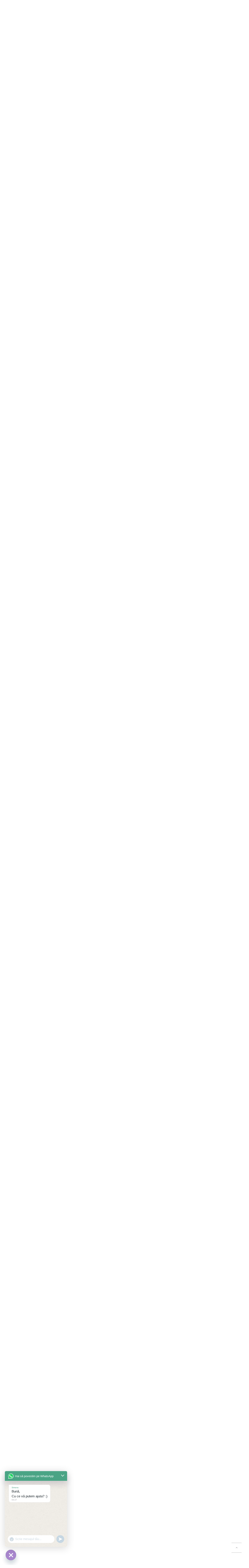

--- FILE ---
content_type: text/html; charset=UTF-8
request_url: https://spandaproject.ro/sanatate-fericire-prosperitate-libertate-cu-doterra/
body_size: 47678
content:
<!DOCTYPE html>
<html lang="ro-RO">
<head>
        	
        <meta charset="UTF-8"/>

        <link rel="profile" href="https://gmpg.org/xfn/11"/>
        <link rel="pingback" href="https://spandaproject.ro/xmlrpc.php"/>

                <meta name="viewport" content="width=device-width,initial-scale=1,user-scalable=no">
        <meta name="viewport" content="width=device-width, initial-scale=1, maximum-scale=12.0, minimum-scale=.25"/>

	<script type="application/javascript">var eltdCoreAjaxUrl = "https://spandaproject.ro/wp-admin/admin-ajax.php"</script><meta name='robots' content='index, follow, max-image-preview:large, max-snippet:-1, max-video-preview:-1' />
<script id="cookieyes" type="text/javascript" src="https://cdn-cookieyes.com/client_data/347a4c8fa2bd7553bc2257e3/script.js" defer></script>
	<!-- This site is optimized with the Yoast SEO plugin v26.7 - https://yoast.com/wordpress/plugins/seo/ -->
	<title>Sănătate, Fericire, Prosperitate, Libertate cu doTERRA</title><style id="rocket-critical-css">.set-url-target{line-height:0}.chaty-widget.one_widget .chaty-widget-i:not(.no-tooltip) .chaty-widget-i-title,.chaty-widget.one_widget .chaty-widget-i:not(.no-tooltip):before{opacity:1!important}.chaty-widget-i .chaty-widget-i-title p{color:#222!important;text-decoration:none!important;margin:0!important;padding:0!important}.chaty-widget .i-trigger-open.chaty-widget-i:not(.no-tooltip) .chaty-widget-i-title{transform:translate(calc(-100% - 12px),-50%)}.chaty-widget-is-right.chaty-widget .i-trigger-open.chaty-widget-i:not(.no-tooltip) .chaty-widget-i-title{right:0;left:auto;transform:translate(calc(100% + 12px),-50%)}.chaty-widget-is-right.chaty-widget .chaty-widget-i:not(.no-tooltip) .chaty-widget-i-title{right:0;left:auto;transform:translate(calc(100% + 13px),-50%)}.chaty-widget-is-right.chaty-widget.one_widget .chaty-widget-i:not(.no-tooltip):before{left:auto;right:-18px}.chaty-widget.one_widget .chaty-widget-i:not(.no-tooltip):before{left:-18px}.one_widget .i-trigger-open .chaty-widget-i-title{padding:10px 10px 9px 12px!important}.chaty-widget .chaty-widget-i:not(.no-tooltip) .chaty-widget-i-title{opacity:1}.one_widget .chaty-widget-i svg{position:relative}.chaty-widget .i-trigger-open:not(.no-tooltip):before{opacity:1!important}.chaty-widget{display:none!important}@media screen and (max-width:480px){.chaty-widget.mobile_active{display:block!important}}@media screen and (min-width:480px){.chaty-widget.desktop_active{display:block!important}}.chaty-widget{position:fixed;z-index:9999}.chaty-widget .chaty-widget-is{display:flex;z-index:1111;flex-wrap:wrap;overflow:hidden;height:0;position:absolute;left:0;right:auto;bottom:65px;opacity:0}#transition_disabled{-webkit-animation:none!important;-moz-animation:none!important;-ms-animation:none!important;-o-animation:none!important;-webkit-animation:none!important}.chaty-widget .i-trigger{position:relative}.chaty-widget .i-trigger .i-trigger-open{opacity:1}.chaty-widget .chaty-widget-i{border-radius:50%;vertical-align:top;width:54px;height:54px;position:relative;margin:4px}.chaty-widget .chaty-widget-i svg{width:100%;height:100%;display:block;position:relative;box-shadow:0 3px 6px rgba(0,0,0,.25);border-radius:50%;-wekit-border-radius:50%;-moz-border-radius:50%}body .i-trigger-open .chaty-widget-i-title{padding:5px 16px 5px 17px!important}.one_widget.chaty-widget.chaty-widget-is-right .i-trigger-open:before{right:-18px!important}.one_widget.chaty-widget .chaty-widget-i:not(.no-tooltip) .chaty-widget-i-title{transform:translate(calc(-100% - 14px),-50%)}.chaty-widget .chaty-widget-i:not(.no-tooltip) .chaty-widget-i-title,.chaty-widget .chaty-widget-i:not(.no-tooltip):before{content:none;position:absolute;opacity:0;z-index:10}.chaty-widget .chaty-widget-i:not(.no-tooltip):before{content:"";left:-14px;top:50%;transform:translateY(-50%);height:0;width:0;z-index:11;border-width:5px 0 5px 10px;border-style:solid;border-color:transparent transparent transparent #fff}.chaty-widget .chaty-widget-i:not(.no-tooltip) .chaty-widget-i-title{text-align:center;font-size:17px;left:0;top:50%;transform:translate(calc(-100% - 13px),-50%);white-space:nowrap;padding:5px 15px;line-height:21px;color:#333;background-color:#fff;box-shadow:0 1.93465px 7.73859px rgba(0,0,0,.15);border-radius:10px}.chaty-widget.chaty-widget-is-right .i-trigger-open.chaty-widget-i:before{right:-13px;left:auto;border-width:5px 10px 5px 0;border-color:transparent #fff transparent transparent}.chaty-widget.chaty-widget-is-right .chaty-widget-i:before{right:-14px;left:auto;border-width:5px 10px 5px 0;border-color:transparent #fff transparent transparent}.one_widget.chaty-widget.chaty-widget-is-right .chaty-widget-i .chaty-widget-i-title{right:0;left:auto;transform:translate(calc(100% + 17px),-50%)!important}.chaty-animation-jump{animation:chaty-animation-jump 5s infinite cubic-bezier(.84,-.54,.31,1.19)}@keyframes chaty-animation-jump{0%{transform:none}10%{transform:translateY(-1em)}100%,20%{transform:none}}.start-now,.start-now:after{animation-delay:0}.chaty-widget .i-trigger{z-index:1000}.chaty-widget .sr-only{border:0!important;clip:rect(0,0,0,0);height:1px!important;margin:-1px!important;overflow:hidden;padding:0!important;position:absolute;width:1px!important}.i-trigger.one-widget a{position:relative;display:block}.i-trigger.one-widget a .svg:after{content:"";position:absolute;height:100%;width:100%;top:0;left:0;background:#000;z-index:111;display:block;border-radius:50%;opacity:0}h3{font-family:'doulous'!important}.hamburger{padding:15px 15px;display:inline-block;font:inherit;color:inherit;text-transform:none;background-color:transparent;border:0;margin:0;overflow:visible}.hamburger-box{width:30px;height:23px;display:inline-block;position:relative}.hamburger-inner{display:block;top:50%;margin-top:-2px}.hamburger-inner,.hamburger-inner::after,.hamburger-inner::before{width:30px;height:4px;background-color:#000;border-radius:4px;position:absolute}.hamburger-inner::after,.hamburger-inner::before{content:"";display:block}.hamburger-inner::before{top:-10px}.hamburger-inner::after{bottom:-10px}.hamburger--slider .hamburger-inner{top:2px}.hamburger--slider .hamburger-inner::before{top:10px}.hamburger--slider .hamburger-inner::after{top:20px}[class^="wpr-icon-"],[class*=" wpr-icon-"]{font-family:'icomoon'!important;speak:none;font-style:normal;font-weight:normal;font-variant:normal;text-transform:none;line-height:1;-webkit-font-smoothing:antialiased;-moz-osx-font-smoothing:grayscale}.wpr-icon-arrow-down10:before{content:"\e66f"}.wpr-icon-search:before{content:"\e605"}#wprmenu_bar,#wprmenu_bar *{margin:0;padding:0;-moz-box-sizing:border-box!important;-webkit-box-sizing:border-box!important;box-sizing:border-box!important;font-family:inherit;list-style:none;font-size:100%;font-weight:400}#wprmenu_bar img{border:0;border:none}#wprmenu_bar{position:fixed;top:0;left:0;background:#4C656C;padding:8px 16px;width:100%;z-index:99999;display:none}#mg-wprm-wrap{display:none}#wprmenu_bar .menu_title{color:#f2f2f2;font-weight:400;font-size:18px;line-height:24px;position:relative;top:2px;width:auto;float:left;padding-right:5px}#wprmenu_bar span.wpr-logo-wrap{position:relative;top:-3px;line-height:45px;display:inline-block}#wprmenu_bar span.wpr-logo-wrap img{max-width:100%;height:25px}div.wprmenu_bar div.hamburger{margin-right:5px!important}#wprmenu_bar .menu-elements .toggle-search{display:inline-block;margin-left:15px!important}#wprmenu_bar .menu-elements.search-icon .toggle-search i{font-size:22px}#wprmenu_bar div.hamburger{margin-top:0}.wpr_search .wpr-search-field{padding:5px!important;border:1px solid #ccc;width:100%;height:35px;max-width:100%}body{position:relative!important}#wprmenu_menu_ul .sub-menu{list-style:none;padding:0}.cbp-spmenu a{display:block}#mg-wprm-wrap ul li ul li.wprmenu_parent_item_li{padding-left:0}#mg-wprm-wrap ul li ul.sub-menu li{border:none}html body #wprmenu_menu_ul li.wprmenu_parent_item_li>ul{margin-left:0!important}#mg-wprm-wrap{display:block}#mg-wprm-wrap ul li{margin:0}div#mg-wprm-wrap ul li span.wprmenu_icon{font-family:wprmenu;position:absolute;right:10px;line-height:7px;padding:24px;font-size:25px;color:#fff}div#mg-wprm-wrap ul#wprmenu_menu_ul>li>span.wprmenu_icon:before{right:3px}div#mg-wprm-wrap ul li span.wprmenu_icon:before{position:absolute;top:18px;right:14px}div#mg-wprm-wrap ul li ul.sub-menu span.wprmenu_icon{margin-left:0}div#mg-wprm-wrap form.wpr-search-form{position:relative;padding:0;margin:0}div#mg-wprm-wrap form.wpr-search-form button.wpr_submit{position:absolute;top:0px;right:0px;background-color:transparent;color:#000;width:35px;height:35px;padding:0px 8px;border:none}html body #wprmenu_menu_ul li.wprmenu_parent_item_li>ul{padding:0 10px}#mg-wprm-wrap{z-index:9999}#mg-wprm-wrap ul li a{text-decoration:none;z-index:9999}.wprmenu_icon{position:relative;-webkit-transform:rotate(0);-moz-transform:rotate(0);-o-transform:rotate(0);transform:rotate(0);float:left}span.wprmenu_icon.wprmenu_icon_par{top:4px}#mg-wprm-wrap li.menu-item-has-children{position:relative}#wprmenu_menu_ul{padding:0 0 40px;margin:0;list-style:none}#wprmenu_menu_ul ul.sub-menu{margin:0}#mg-wprm-wrap li.menu-item a{padding:13px 14px}#mg-wprm-wrap li.menu-item ul.sub-menu li.menu-item a{padding:16px 15px}#mg-wprm-wrap li.menu-item ul.sub-menu li.menu-item span{right:10px;padding:20px 20px 30px;top:0;line-height:25px}@media only screen and (max-width:768px){div.wpr_search{padding-left:0;padding-right:0}html body .wprmenu_bar div.wpr_search form button.wpr_submit{height:35px;right:10px;top:10px}}.cbp-spmenu{position:fixed}.cbp-spmenu-vertical{height:100%;z-index:1000}.cbp-spmenu-vertical a{padding:1em}#mg-wprm-wrap.cbp-spmenu{overflow:auto}#mg-wprm-wrap.cbp-spmenu-left{height:100vh}.cbp-spmenu-left{left:-100%}div.wprmenu_bar .menu-bar-elements{display:inline-block;float:right}.search-menu{padding:14px}.wprmenu_bar div.wpr_search form{width:100%;position:absolute;top:42px;left:0;padding:10px!important}input.wpr-search-field::-webkit-input-placeholder{font-family:inherit}input.wpr-search-field:-ms-input-placeholder{font-family:inherit}input.wpr-search-field:-moz-placeholder{font-family:inherit}input.wpr-search-field::-moz-placeholder{font-family:inherit}.wprmenu_bar div.wpr_search form input.wpr-search-field{height:35px;position:relative}.wprmenu_bar div.wpr_search form button.wpr_submit{padding:0px 10px!important;height:35px;position:absolute;right:10px;top:10px;width:auto}.wprmenu_bar div.search-expand{display:none}#mg-wprm-wrap{width:100%;overflow:scroll;height:auto}a,body,div,form,h3,h6,html,i,label,li,p,span,strong,ul{background:0 0;border:0;margin:0;padding:0;vertical-align:baseline;outline:0}article,aside,figure,header,nav{display:block}a img{border:none}img{max-width:100%;height:auto}.clearfix:after,.clearfix:before{content:" ";display:table}.clearfix:after{clear:both}html{height:100%;margin:0!important;overflow-y:scroll!important}body{font-family:'Crimson Text',sans-serif;font-size:18px;line-height:27px;color:#797979;font-weight:400;background-color:#fff;overflow-x:hidden!important;-webkit-font-smoothing:antialiased}h3{font-size:40px;line-height:1.3em;font-weight:400;text-transform:uppercase;font-family:Lateef,cursive}h6{font-size:14px;line-height:1.3em;font-weight:700;font-family:Cabin,sans-serif;text-transform:uppercase;letter-spacing:1px}h3,h3 a,h6{color:#000}h3 a{font-family:inherit;font-size:inherit;font-weight:inherit;font-style:inherit;line-height:inherit;letter-spacing:inherit;text-transform:inherit}a{color:#000;text-decoration:none}input[type=submit]{-webkit-appearance:none}ul{list-style-position:inside}p{margin:10px 0}.wpb_content_element{margin-bottom:0!important}.wpb_single_image .vc_figure{max-width:100%}.eltd-wrapper{background-color:#fff;position:relative;z-index:1000;left:0}.eltd-wrapper .eltd-wrapper-inner{width:100%;overflow:hidden}.eltd-content{margin-top:0;position:relative;z-index:100;background-color:#fff}.eltd-content ul{margin:15px 0}body:not(.eltd-transparent-header) .eltd-content .eltd-content-inner>.eltd-container>.eltd-container-inner{padding:50px 0}.eltd-container{background-color:#fff;position:relative;padding:0;width:100%;z-index:100}.eltd-container:before{content:" ";display:table}.eltd-container:after{content:" ";display:table;clear:both}.eltd-container-inner{width:1100px;margin:0 auto}.eltd-two-columns-75-25{width:100%}.eltd-two-columns-75-25 .eltd-column1{width:75%;float:left}.eltd-two-columns-75-25 .eltd-column1 .eltd-column-inner{padding:0 20px 0 0}.eltd-two-columns-75-25 .eltd-column2{width:25%;float:left}.eltd-two-columns-75-25 .eltd-column2 .eltd-column-inner{padding:0 0 0 20px}.eltd-grid{width:1100px;margin:0 auto}.eltd-vertical-align-containers{position:relative;height:100%;width:100%;padding:0 40px;box-sizing:border-box}.eltd-vertical-align-containers .eltd-position-left{position:relative;float:left;z-index:2;height:100%}.eltd-vertical-align-containers .eltd-position-center{height:100%;width:100%;position:absolute;left:0;text-align:center;z-index:1}.eltd-vertical-align-containers .eltd-position-right{position:relative;float:right;z-index:2;height:100%;text-align:right}.eltd-vertical-align-containers .eltd-position-center-inner,.eltd-vertical-align-containers .eltd-position-left-inner,.eltd-vertical-align-containers .eltd-position-right-inner{vertical-align:middle;display:inline-block}.eltd-vertical-align-containers .eltd-position-center:before,.eltd-vertical-align-containers .eltd-position-left:before,.eltd-vertical-align-containers .eltd-position-right:before{content:"";display:inline-block;vertical-align:middle;height:100%;margin-right:-3px}#eltd-back-to-top{position:fixed;width:45px;right:45px;bottom:65px;margin:0;z-index:10000;opacity:0;visibility:hidden}#eltd-back-to-top>span{width:52px;height:50px;line-height:50px;text-align:center;display:block;color:#797979;font-size:18px;-webkit-box-sizing:border-box;-moz-box-sizing:border-box;box-sizing:border-box;position:relative}#eltd-back-to-top>span:after,#eltd-back-to-top>span:before{content:'';position:absolute;width:100%;height:1px;background-color:rgba(121,121,121,.6);left:0;-webkit-transform:scale(1);transform:scale(1)}#eltd-back-to-top span span{display:block;line-height:inherit}.eltd-logo-wrapper{display:inline-block;vertical-align:middle;opacity:0}.eltd-logo-wrapper a{position:relative;display:inline-block;vertical-align:middle;max-width:100%}.eltd-logo-wrapper a img{image-rendering:-o-crisp-edges;image-rendering:-webkit-optimize-contrast;image-rendering:crisp-edges;height:100%}.eltd-logo-wrapper a img.eltd-normal-logo{opacity:1}.eltd-logo-wrapper a img.eltd-dark-logo{opacity:0;-webkit-transform:translateY(-100%);transform:translateY(-100%)}.eltd-logo-wrapper a img.eltd-light-logo{opacity:0;-webkit-transform:translateY(-200%);transform:translateY(-200%)}.eltd-main-menu{position:relative;display:inline-block;vertical-align:middle;height:100%}.eltd-main-menu.eltd-sticky-nav li a{color:#fff}.eltd-main-menu ul{list-style:none outside none;margin:0;padding:0;text-align:left}.eltd-main-menu ul li{position:relative;display:inline-block;float:left;padding:0;margin:0;background-repeat:no-repeat;background-position:right}.eltd-main-menu ul li a{font-size:13px;line-height:16px;color:#000;font-family:Cabin,sans-serif;font-weight:400;letter-spacing:1px}body:not(.eltd-menu-with-large-icons) .eltd-main-menu ul li a span.item_inner i:before{margin:0 7px 0 0}.eltd-main-menu>ul{display:inline-block;vertical-align:middle;position:relative;height:100%}.eltd-main-menu>ul>li{opacity:0;height:100%}.eltd-main-menu>ul>li:last-child>a span.plus{display:none}.eltd-main-menu>ul>li>a{height:100%;position:relative;padding:0;display:inline-block;vertical-align:middle;text-transform:uppercase;border-style:solid;border-width:0;border-color:transparent;background-color:transparent}.eltd-main-menu>ul>li>a:before{height:2px;bottom:0}.eltd-main-menu>ul>li>a:after{height:1px;bottom:4px}.eltd-main-menu>ul>li>a>span.item_outer{display:block;position:relative;top:50%;-wwbkit-transform:translateY(-50%);transform:translateY(-50%)}.eltd-main-menu>ul>li>a span.item_inner{display:inline-block;padding:0 20px;border-width:0;position:relative;border-color:transparent;background-color:transparent}.eltd-main-menu>ul>li>a span.item_inner:after,.eltd-main-menu>ul>li>a span.item_inner:before,.eltd-main-menu>ul>li>a:after,.eltd-main-menu>ul>li>a:before{content:"";display:none;position:absolute;left:0;background-color:transparent;width:100%}.eltd-main-menu>ul>li>a span.item_inner:before{bottom:0;height:2px}.eltd-main-menu>ul>li>a span.item_inner:after{height:1px;bottom:4px}.eltd-main-menu>ul>li>a span.plus{width:4px;height:4px;display:none;position:absolute;top:50%;right:-2px;margin-top:-2px;z-index:1;-webkit-transform:rotate(45deg);transform:rotate(45deg)}.eltd-dark-header .eltd-page-header .eltd-main-menu>ul>li>a{color:#000}.eltd-dark-header .eltd-sticky-header .eltd-main-menu>ul>li>a{color:#fff}.eltd-drop-down ul{list-style:none}.eltd-drop-down ul li{position:relative}.eltd-drop-down .second{left:-8px;margin:0;top:100%;position:absolute;display:block;visibility:hidden;overflow:hidden;opacity:0;z-index:10}.eltd-drop-down .second .inner{position:relative;padding:0;display:block;z-index:997}.eltd-drop-down .narrow .second i{display:inline-block;vertical-align:middle;color:inherit}.eltd-drop-down .second .inner>ul,li.narrow .second .inner ul{display:inline-block;position:relative;background-color:#000}.eltd-drop-down .narrow .second .inner ul li ul,.eltd-drop-down .second .inner>ul,li.narrow .second .inner ul{border-style:solid;border-width:1px;border-color:#252525}li.narrow .second .inner ul{padding:10px 0}.eltd-drop-down .second .inner ul li{display:block;padding:0 15px;position:relative;float:none;height:auto;background:0;width:190px}li.narrow .second .inner ul li:last-child{border-bottom:none}.eltd-drop-down .narrow .second .inner ul li{padding:0;width:206px}.eltd-drop-down .second .inner ul li a{display:block;color:#797979;height:auto;font-size:12px;line-height:35px;font-weight:400;margin:0 22px;padding:0 4px;text-transform:uppercase;border-bottom:1px solid transparent;float:none}.eltd-drop-down .second .inner ul li a span .item_inner{display:inline-block;width:100%;position:relative}.eltd-drop-down .second .inner>ul>li:last-child>a,.eltd-drop-down .second .inner>ul>li>ul>li:last-child>a{border-bottom:0}.eltd-drop-down .narrow .second .inner ul li ul{position:absolute;left:100%;top:-11px;height:auto;opacity:0;overflow:hidden;z-index:10;border-width:1px;border-style:solid;border-color:#252525;-webkit-transform:translateZ(0);transform:translateZ(0)}.eltd-drop-down .second .inner ul li.sub ul li a{background:0 0}.eltd-drop-down .second .inner ul li.sub a i.eltd_menu_arrow{display:inline-block;vertical-align:middle;color:inherit;font-size:inherit;line-height:inherit;margin-left:12px;position:absolute;right:15px;top:50%;-webkit-transform:translateY(-50%);transform:translateY(-50%)}.eltd-header-standard .eltd-menu-area,.eltd-header-standard .eltd-sticky-header{background-color:#fff}.eltd-header-standard .eltd-menu-area .eltd-vertical-align-containers .eltd-position-center-inner,.eltd-header-standard .eltd-menu-area .eltd-vertical-align-containers .eltd-position-right-inner,.eltd-header-standard .eltd-sticky-header .eltd-vertical-align-containers .eltd-position-center-inner,.eltd-header-standard .eltd-sticky-header .eltd-vertical-align-containers .eltd-position-right-inner{height:100%}.eltd-header-standard .eltd-menu-area .eltd-vertical-align-containers .eltd-header-right-sidebar,.eltd-header-standard .eltd-sticky-header .eltd-vertical-align-containers .eltd-header-right-sidebar{display:table;position:relative;height:100%;padding-left:15px;margin-right:-15px;float:right}.eltd-header-standard .eltd-menu-area .eltd-vertical-align-containers .eltd-header-right-sidebar .eltd-header-right-sidebar-inner,.eltd-header-standard .eltd-sticky-header .eltd-vertical-align-containers .eltd-header-right-sidebar .eltd-header-right-sidebar-inner{display:table-cell;vertical-align:middle}.eltd-header-standard .eltd-menu-area .eltd-vertical-align-containers .eltd-header-right-sidebar .eltd-header-right-sidebar-inner>div,.eltd-header-standard .eltd-sticky-header .eltd-vertical-align-containers .eltd-header-right-sidebar .eltd-header-right-sidebar-inner>div{float:left;display:table;height:100%;opacity:0}.eltd-header-standard .eltd-menu-area .eltd-vertical-align-containers .eltd-header-right-sidebar .eltd-header-right-sidebar-inner .textwidget,.eltd-header-standard .eltd-sticky-header .eltd-vertical-align-containers .eltd-header-right-sidebar .eltd-header-right-sidebar-inner .textwidget{height:100%;display:table}.eltd-header-standard .eltd-sticky-header .eltd-position-left-inner{display:table;float:right}.eltd-header-standard .eltd-sticky-header .eltd-position-left-inner .eltd-logo-wrapper{display:table-cell}.eltd-header-standard .eltd-sticky-header .eltd-header-right-sidebar a{display:table-cell;color:#fff}.eltd-header-standard .eltd-sticky-header .eltd-header-right-sidebar .eltd-header-right-sidebar-inner>div{margin-left:10px}.eltd-header-standard .eltd-sticky-header .eltd-header-right-sidebar .eltd-header-right-sidebar-inner>div:first-child{margin-left:0}.eltd-header-standard .eltd-sticky-header .eltd-header-right-sidebar .eltd-header-right-sidebar-inner>div i{color:#fff}.eltd-mobile-header .eltd-mobile-nav{display:none;background-color:#fff;padding:5px 0}.eltd-mobile-header .eltd-mobile-nav ul{list-style-type:none}.eltd-mobile-header .eltd-mobile-nav ul ul{margin-left:20px;display:none}.eltd-mobile-header .eltd-mobile-nav li{position:relative}.eltd-mobile-header .eltd-mobile-nav a{display:block;font-size:12px;padding:9px 0;position:relative;text-transform:uppercase;line-height:16px;letter-spacing:0;font-family:Cabin,sans-serif;color:#000}.eltd-mobile-header .eltd-mobile-nav .mobile_arrow{position:absolute;right:0;top:0;line-height:35px;height:35px;padding-right:10px;width:50px;text-align:right;color:#000}.eltd-mobile-header .eltd-mobile-nav .mobile_arrow .fa-angle-down{display:none}.eltd-mobile-header .eltd-mobile-nav>.eltd-grid>ul>li:last-child>a{border-bottom:none}.eltd-mobile-header{display:none;position:relative;z-index:101}.eltd-mobile-header .eltd-mobile-header-inner{height:100px;background-color:#fff;position:relative}.eltd-mobile-header .eltd-mobile-header-inner .eltd-mobile-header-holder{position:relative;z-index:2;height:100%}.eltd-mobile-header .eltd-grid{height:100%}.eltd-mobile-header .eltd-vertical-align-containers{padding:0}.eltd-mobile-header .eltd-mobile-logo-wrapper a{display:block;max-height:80px}.eltd-mobile-header .eltd-mobile-logo-wrapper img{height:100%;width:auto}.eltd-mobile-header .eltd-mobile-menu-opener{float:left;position:relative;z-index:2;height:100%}.eltd-mobile-header .eltd-mobile-menu-opener a{display:table;height:100%;padding-right:10px;color:#000}.eltd-mobile-header .eltd-mobile-menu-opener .eltd-mobile-opener-icon-holder{display:table-cell;vertical-align:middle}.eltd-page-header{display:inline-block;margin:0;position:relative;vertical-align:middle;width:100%;z-index:110}.eltd-page-header a img{display:block}.eltd-page-header .eltd-menu-area{height:85px;position:relative}.eltd-page-header .eltd-menu-area .eltd-logo-wrapper a{max-height:76.5px}.eltd-page-header .eltd-sticky-header{height:60px;width:100%;position:fixed;top:0;left:0;z-index:100;-webkit-transform:translateY(-100%);transform:translateY(-100%);-webkit-backface-visibility:hidden}.eltd-page-header .eltd-sticky-header .eltd-sticky-holder{height:100%;background-color:#000;position:relative;z-index:2}.eltd-page-header .eltd-sticky-header .eltd-position-left-inner{height:100%}.eltd-page-header .eltd-sticky-header .eltd-sticky-holder .eltd-logo-wrapper a{max-height:54px}.eltd-page-header .eltd-sticky-header .eltd-sticky-right{display:inline-block;vertical-align:middle}.eltd-dark-header .eltd-menu-area{color:#000!important}.eltd-dark-header .eltd-menu-area .widget{color:#000!important}.eltd-dark-header .eltd-menu-area .widget a,.eltd-dark-header .eltd-menu-area .widget span{color:#000!important}.eltd-dark-header .eltd-menu-area .eltd-dark-logo{opacity:1}.eltd-dark-header .eltd-menu-area .eltd-light-logo,.eltd-dark-header .eltd-menu-area .eltd-normal-logo{opacity:0}.eltd-search-opener{vertical-align:middle;font-size:14px;padding:0 10px 0 13px;line-height:1em}.eltd-header-standard .eltd-menu-area .eltd-header-right-sidebar .eltd-search-opener{display:table-cell}.eltd-dark-header .eltd-page-header>div:not(.eltd-sticky-header) .eltd-search-opener{color:#000!important}.eltd-search-dropdown-holder{display:none;position:absolute;z-index:10;width:210px;background:#000;right:25px;bottom:0;-webkit-transform:translateY(100%);transform:translateY(100%);border:2px solid #252525}.eltd-search-dropdown-holder form{position:relative;padding:14px 20px 14px 50px}.eltd-search-dropdown-holder i{position:absolute;font-size:17px;top:50%;left:20px;-webkit-transform:translateY(-50%);transform:translateY(-50%)}.eltd-search-dropdown-holder input{width:100%;background:0 0;border:none;font-size:15px;color:#797979;font-family:"Crimson Text",serif;display:block;outline:0;-webkit-box-sizing:border-box;-moz-box-sizing:border-box;box-sizing:border-box}.eltd-search-dropdown-holder input[type=submit]{display:none}:-moz-placeholder,:-ms-input-placeholder,::-moz-placeholder,::-webkit-input-placeholder{color:#959595;margin-top:10px}:-moz-placeholder,:-ms-input-placeholder,::-moz-placeholder,::-webkit-input-placeholder{color:#959595;margin:10px 0 0 0}.eltd-btn{display:inline-block;position:relative;outline:0;font-style:normal;font-weight:600;font-family:Cabin,sans-serif;padding:13px 43px;font-size:12px;line-height:1.7em;letter-spacing:1px;text-transform:uppercase;-webkit-box-sizing:border-box;-moz-box-sizing:border-box;box-sizing:border-box}.eltd-btn.eltd-btn-solid{background-color:#000;border:none;color:#fff;overflow:hidden}.eltd-btn.eltd-btn-solid:before{position:absolute;top:0;left:0;width:100%;height:100%;background:rgba(255,255,255,.5);content:'';-webkit-transform:scale3d(1.9,1.4,1) rotate3d(0,0,1,45deg) translate3d(0,-200%,0);transform:scale3d(1.9,1.4,1) rotate3d(0,0,1,45deg) translate3d(0,-200%,0)}.eltd-btn.eltd-btn-small{font-size:10px;padding:8px 20px}aside.eltd-sidebar .widget{margin:0 0 40px;text-align:center}aside.eltd-sidebar .widget ul{list-style:none;padding:0;margin:0}aside.eltd-sidebar .widget ul li{padding:10px 0;border-bottom:1px solid #ccc;text-align:left;position:relative}aside.eltd-sidebar .widget ul li:first-child{padding-top:0}aside.eltd-sidebar .widget ul li a{padding-left:12px;font-family:Cabin,sans-serif;font-size:11px;letter-spacing:1px;font-weight:400;text-transform:uppercase;color:#797979;display:inline-block}aside.eltd-sidebar .widget .eltd-widget-title{background-color:#000;color:#fff;font-weight:400;padding:16px 0;text-align:center;margin:0 0 11px}.arrow_carrot-up,.arrow_carrot-left,.arrow_carrot-right{font-family:'ElegantIcons';speak:none;font-style:normal;font-weight:normal;font-variant:normal;text-transform:none;line-height:1;-webkit-font-smoothing:antialiased}.arrow_carrot-up:before{content:"\32"}.arrow_carrot-left:before{content:"\34"}.arrow_carrot-right:before{content:"\35"}.icon-magnifier{font-family:'simple-line-icons';speak:none;font-style:normal;font-weight:normal;font-variant:normal;text-transform:none;line-height:1;-webkit-font-smoothing:antialiased;-moz-osx-font-smoothing:grayscale}.icon-magnifier:before{content:"\e090"}.single-post .eltd-sidebar{padding-top:60px}.eltd-blog-holder article{margin-bottom:60px}.eltd-blog-holder article .eltd-post-content{position:relative;display:table;table-layout:fixed;height:100%;width:100%}.eltd-blog-holder article .eltd-post-content-content-column,.eltd-blog-holder article .eltd-post-content-info-column{position:relative;display:table-cell;height:100%;width:100%;vertical-align:middle;text-align:center}.eltd-blog-holder article .eltd-post-content-info-column{width:70px;padding-right:24px;vertical-align:top}.eltd-blog-holder article .eltd-post-content-info-column .eltd-post-date-month{display:block;font-size:13px;font-family:Cabin,sans-serif;text-transform:uppercase;font-weight:400;background-color:#000;color:#fff;padding:5px 0;letter-spacing:1px}.eltd-blog-holder article .eltd-post-content-info-column .eltd-post-date-day-year{display:block;background-color:#c9a482;padding:7px 0}.eltd-blog-holder article .eltd-post-content-info-column .eltd-post-date-day{color:#fff;display:block;font-size:42px}.eltd-blog-holder article .eltd-post-content-info-column .eltd-post-date-year{display:block;font-size:18px;color:#fff}.eltd-blog-holder article .eltd-post-title-holder{padding-left:94px;margin-bottom:15px}.eltd-blog-holder article .eltd-post-title-holder .eltd-post-info-category a{font-size:72px;font-family:Scriptina,"Great Vibes",cursive;color:#c9a482;text-rendering:optimizeLegibility}.eltd-blog-holder article .eltd-post-title-holder .eltd-post-title{position:relative;top:-8px;line-height:1.1em}.eltd-blog-holder article .eltd-post-text{text-align:left}.eltd-blog-holder article .eltd-post-info{border-top:1px solid #ccc;border-bottom:1px solid #ccc;padding:0 4px;font-size:16px;line-height:43px}.eltd-blog-holder article .eltd-post-info a{color:#797979}.eltd-blog-holder article .eltd-post-info .eltd-post-info-author-category{float:left}.eltd-blog-holder article .eltd-post-info .eltd-post-info-author-category>div{padding:0 20px}.eltd-blog-holder article .eltd-post-info .eltd-post-info-author-category>div:first-child{padding-left:0}.eltd-blog-holder article .eltd-post-info .eltd-post-info-author{display:inline-block}.eltd-blog-holder article .eltd-post-info .eltd-post-info-comments{float:right;display:inline-flex}.eltd-blog-holder.eltd-blog-single article .eltd-post-info{margin-top:20px;font-size:16px}.eltd-related-posts-holder .eltd-related-post{width:calc((100% - 30px)/ 4);margin-right:10px;display:inline-block;float:left}.eltd-related-posts-holder .eltd-related-post .eltd-related-post-date{font-size:16px}.eltd-column1 .eltd-related-posts-holder .eltd-related-post{width:calc((100% - 20px)/ 3);margin-right:10px}.eltd-column1 .eltd-related-posts-holder .eltd-related-post:nth-child(3n){margin-right:0}.eltd-blog-single-navigation{margin-bottom:48px;border-bottom:1px solid #ccc;padding-bottom:38px;margin-left:94px;position:relative}.eltd-blog-single-navigation .eltd-blog-single-navigation-inner{position:relative;display:block}.eltd-blog-single-navigation .eltd-blog-single-next-holder,.eltd-blog-single-navigation .eltd-blog-single-prev-holder{position:relative;display:table;table-layout:fixed;height:100%;width:100%;width:50%}.eltd-blog-single-navigation .eltd-blog-single-prev-holder{float:left}.eltd-blog-single-navigation .eltd-blog-single-next-holder{float:right}.eltd-blog-single-navigation .eltd-blog-single-next-info,.eltd-blog-single-navigation .eltd-blog-single-prev-info{position:relative;display:table-cell;height:100%;width:100%;vertical-align:middle;text-align:center;box-sizing:border-box}.eltd-blog-single-navigation .eltd-blog-single-prev-info{text-align:left}.eltd-blog-single-navigation .eltd-blog-single-prev-info a.eltd-blog-single-nav-title{left:6px}.eltd-blog-single-navigation .eltd-blog-single-next-info{text-align:right}.eltd-blog-single-navigation .eltd-blog-single-next-info a.eltd-blog-single-nav-title{right:4px}.eltd-blog-single-navigation .eltd-blog-navigation-info-holder{line-height:normal;position:relative}.eltd-blog-single-navigation .eltd-blog-navigation-info{color:#797979;font-size:16px;display:inline-block;vertical-align:middle}.eltd-blog-single-navigation .eltd-navigation-icon{vertical-align:middle;color:#797979}.eltd-blog-single-navigation a.eltd-blog-single-nav-title{font-size:13px;line-height:1.3em;font-weight:400;font-family:Cabin,sans-serif;text-transform:uppercase;letter-spacing:1px;position:relative}@media only screen and (max-width:1200px){.eltd-container-inner,.eltd-grid{width:950px}}@media only screen and (max-width:1024px){.eltd-container-inner,.eltd-grid{width:768px}}@media only screen and (max-width:768px){.eltd-container-inner,.eltd-grid{width:600px}}@media only screen and (max-width:600px){.eltd-container-inner,.eltd-grid{width:420px}}@media only screen and (max-width:480px){.eltd-container-inner,.eltd-grid{width:300px}}@media only screen and (max-width:320px){.eltd-container-inner,.eltd-grid{width:95%}}@media only screen and (max-width:1024px){.eltd-content{margin-top:0!important}}@media only screen and (max-width:768px){.eltd-two-columns-75-25>.eltd-column1,.eltd-two-columns-75-25>.eltd-column2{width:100%}.eltd-two-columns-75-25>.eltd-column1>.eltd-column-inner,.eltd-two-columns-75-25>.eltd-column2>.eltd-column-inner{padding:0}}@media only screen and (max-width:1200px){.eltd-main-menu>ul>li>a span.item_inner{padding:0 10px}}@media only screen and (max-width:1024px){.eltd-page-header{display:none}.eltd-mobile-header{display:block}}@media only screen and (max-width:768px){.eltd-column1 .eltd-related-posts-holder .eltd-related-post,.eltd-related-posts-holder .eltd-related-post{width:calc((100% - 4px)/ 2);margin-right:4px}.eltd-column1 .eltd-related-posts-holder .eltd-related-post:nth-child(2n),.eltd-related-posts-holder .eltd-related-post:nth-child(2n){margin-right:0}.eltd-column1 .eltd-related-posts-holder .eltd-related-post:nth-child(2n+1),.eltd-related-posts-holder .eltd-related-post:nth-child(2n+1){clear:both}}@media only screen and (max-width:600px){.eltd-blog-holder article .eltd-post-title-holder .eltd-post-info-category a{font-size:55px}}@media only screen and (max-width:480px){.eltd-blog-holder article .eltd-post-title-holder .eltd-post-info-category a{font-size:45px}.eltd-blog-holder .eltd-related-posts-holder .eltd-related-post{width:100%!important;margin-right:0!important}}h3{font-size:26px;text-transform:none}h6{font-size:12px}p{color:#0a0a0a;font-family:Montserrat;font-size:18px;line-height:25px;text-transform:;letter-spacing:px}a{color:#0600c1;text-decoration:none}.eltd-page-header .eltd-sticky-header .eltd-sticky-holder{background-color:rgba(255,255,255,1)}.eltd-mobile-header .eltd-mobile-nav a{font-weight:0}.wpb_text_column :last-child,.wpb_text_column p:last-child{margin-bottom:0}.wpb_content_element{margin-bottom:35px}.wpb_single_image img{height:auto;max-width:100%;vertical-align:top}.wpb_single_image .vc_single_image-wrapper{display:inline-block;vertical-align:top;max-width:100%}.wpb_single_image .vc_single_image-wrapper.vc_box_shadow_3d{border-radius:0;-webkit-box-shadow:none;box-shadow:none;margin-bottom:15px}.wpb_single_image .vc_single_image-wrapper.vc_box_shadow_3d img{border-radius:0;-webkit-box-shadow:none;box-shadow:none}.wpb_single_image.vc_align_center{text-align:center}.wpb_single_image .vc_box_shadow_3d{position:relative;z-index:0;display:inline-block;max-width:100%}.wpb_single_image .vc_box_shadow_3d:after,.wpb_single_image .vc_box_shadow_3d:before{content:"";position:absolute;-webkit-box-shadow:0 15px 10px rgba(0,0,0,.6);box-shadow:0 15px 10px rgba(0,0,0,.6);left:5px;right:50%;bottom:8px;height:30%;z-index:-1;border-radius:inherit;-webkit-transform-origin:0 0;-moz-transform-origin:0 0;-ms-transform-origin:0 0;transform-origin:0 0;-webkit-transform:skewY(-6deg);-ms-transform:skewY(-6deg);transform:skewY(-6deg)}.wpb_single_image .vc_box_shadow_3d:after{left:50%;right:5px;-webkit-transform:skewY(6deg);-ms-transform:skewY(6deg);transform:skewY(6deg);-webkit-transform-origin:100% 0;-moz-transform-origin:100% 0;-ms-transform-origin:100% 0;transform-origin:100% 0}.wpb_single_image .vc_figure{display:inline-block;vertical-align:top;margin:0;max-width:100%}</style><link rel="preload" href="https://fonts.googleapis.com/css?family=Montserrat%7CCrimson%20Text%3A100%2C100italic%2C200%2C200italic%2C300%2C300italic%2C400%2C400italic%2C500%2C500italic%2C600%2C600italic%2C700%2C700italic%2C800%2C800italic%2C900%2C900italic%7CCabin%3A100%2C100italic%2C200%2C200italic%2C300%2C300italic%2C400%2C400italic%2C500%2C500italic%2C600%2C600italic%2C700%2C700italic%2C800%2C800italic%2C900%2C900italic%7CLateef%3A100%2C100italic%2C200%2C200italic%2C300%2C300italic%2C400%2C400italic%2C500%2C500italic%2C600%2C600italic%2C700%2C700italic%2C800%2C800italic%2C900%2C900italic%7CMontserrat%3A100%2C100italic%2C200%2C200italic%2C300%2C300italic%2C400%2C400italic%2C500%2C500italic%2C600%2C600italic%2C700%2C700italic%2C800%2C800italic%2C900%2C900italic%7CRaleway%3A100%2C100italic%2C200%2C200italic%2C300%2C300italic%2C400%2C400italic%2C500%2C500italic%2C600%2C600italic%2C700%2C700italic%2C800%2C800italic%2C900%2C900italic&#038;subset=latin%2Clatin-ext&#038;display=swap" data-rocket-async="style" as="style" onload="this.onload=null;this.rel='stylesheet'" /><link rel="preload" href="https://spandaproject.ro/wp-content/cache/min/1/60a937d4c36ef8fc5f6eda60a6a4f86e.css" data-rocket-async="style" as="style" onload="this.onload=null;this.rel='stylesheet'" media="all" data-minify="1" />
	<meta name="description" content="Un eveniment în care vei afla cum poți să-ți transformi viața în bine cu ajutorul Proiectului doTERRA | Sănătate, Fericire, Prosperitate, Libertate, Timp și Bani." />
	<link rel="canonical" href="https://spandaproject.ro/sanatate-fericire-prosperitate-libertate-cu-doterra/" />
	<meta property="og:locale" content="ro_RO" />
	<meta property="og:type" content="article" />
	<meta property="og:title" content="Sănătate, Fericire, Prosperitate, Libertate cu doTERRA" />
	<meta property="og:description" content="Un eveniment în care vei afla cum poți să-ți transformi viața în bine cu ajutorul Proiectului doTERRA | Sănătate, Fericire, Prosperitate, Libertate, Timp și Bani." />
	<meta property="og:url" content="https://spandaproject.ro/sanatate-fericire-prosperitate-libertate-cu-doterra/" />
	<meta property="og:site_name" content="Spanda Project" />
	<meta property="article:published_time" content="2023-07-09T12:16:09+00:00" />
	<meta property="article:modified_time" content="2023-07-10T08:39:56+00:00" />
	<meta property="og:image" content="https://spandaproject.ro/wp-content/uploads/2021/01/Inroducere-in-lumea-uleiurilor-esentiale-doTERRA.png" />
	<meta property="og:image:width" content="1200" />
	<meta property="og:image:height" content="800" />
	<meta property="og:image:type" content="image/png" />
	<meta name="author" content="spandaproject" />
	<meta name="twitter:card" content="summary_large_image" />
	<meta name="twitter:label1" content="Scris de" />
	<meta name="twitter:data1" content="spandaproject" />
	<meta name="twitter:label2" content="Timp estimat pentru citire" />
	<meta name="twitter:data2" content="5 minute" />
	<script type="application/ld+json" class="yoast-schema-graph">{"@context":"https://schema.org","@graph":[{"@type":"Article","@id":"https://spandaproject.ro/sanatate-fericire-prosperitate-libertate-cu-doterra/#article","isPartOf":{"@id":"https://spandaproject.ro/sanatate-fericire-prosperitate-libertate-cu-doterra/"},"author":{"name":"spandaproject","@id":"https://spandaproject.ro/#/schema/person/4f43d60355ae71efd919817bd8c7186c"},"headline":"Sănătate, Fericire, Prosperitate, Libertate cu doTERRA","datePublished":"2023-07-09T12:16:09+00:00","dateModified":"2023-07-10T08:39:56+00:00","mainEntityOfPage":{"@id":"https://spandaproject.ro/sanatate-fericire-prosperitate-libertate-cu-doterra/"},"wordCount":1401,"commentCount":0,"image":{"@id":"https://spandaproject.ro/sanatate-fericire-prosperitate-libertate-cu-doterra/#primaryimage"},"thumbnailUrl":"https://spandaproject.ro/wp-content/uploads/2021/01/Inroducere-in-lumea-uleiurilor-esentiale-doTERRA.png","keywords":["testare de uleiuri esentiale"],"articleSection":["Evenimente doTERRA &amp; Spanda","Testari doTERRA"],"inLanguage":"ro-RO","potentialAction":[{"@type":"CommentAction","name":"Comment","target":["https://spandaproject.ro/sanatate-fericire-prosperitate-libertate-cu-doterra/#respond"]}]},{"@type":"WebPage","@id":"https://spandaproject.ro/sanatate-fericire-prosperitate-libertate-cu-doterra/","url":"https://spandaproject.ro/sanatate-fericire-prosperitate-libertate-cu-doterra/","name":"Sănătate, Fericire, Prosperitate, Libertate cu doTERRA","isPartOf":{"@id":"https://spandaproject.ro/#website"},"primaryImageOfPage":{"@id":"https://spandaproject.ro/sanatate-fericire-prosperitate-libertate-cu-doterra/#primaryimage"},"image":{"@id":"https://spandaproject.ro/sanatate-fericire-prosperitate-libertate-cu-doterra/#primaryimage"},"thumbnailUrl":"https://spandaproject.ro/wp-content/uploads/2021/01/Inroducere-in-lumea-uleiurilor-esentiale-doTERRA.png","datePublished":"2023-07-09T12:16:09+00:00","dateModified":"2023-07-10T08:39:56+00:00","author":{"@id":"https://spandaproject.ro/#/schema/person/4f43d60355ae71efd919817bd8c7186c"},"description":"Un eveniment în care vei afla cum poți să-ți transformi viața în bine cu ajutorul Proiectului doTERRA | Sănătate, Fericire, Prosperitate, Libertate, Timp și Bani.","breadcrumb":{"@id":"https://spandaproject.ro/sanatate-fericire-prosperitate-libertate-cu-doterra/#breadcrumb"},"inLanguage":"ro-RO","potentialAction":[{"@type":"ReadAction","target":["https://spandaproject.ro/sanatate-fericire-prosperitate-libertate-cu-doterra/"]}]},{"@type":"ImageObject","inLanguage":"ro-RO","@id":"https://spandaproject.ro/sanatate-fericire-prosperitate-libertate-cu-doterra/#primaryimage","url":"https://spandaproject.ro/wp-content/uploads/2021/01/Inroducere-in-lumea-uleiurilor-esentiale-doTERRA.png","contentUrl":"https://spandaproject.ro/wp-content/uploads/2021/01/Inroducere-in-lumea-uleiurilor-esentiale-doTERRA.png","width":1200,"height":800,"caption":"Inroducere in lumea uleiurilor esentiale doTERRA"},{"@type":"BreadcrumbList","@id":"https://spandaproject.ro/sanatate-fericire-prosperitate-libertate-cu-doterra/#breadcrumb","itemListElement":[{"@type":"ListItem","position":1,"name":"Prima pagină","item":"https://spandaproject.ro/"},{"@type":"ListItem","position":2,"name":"Sănătate, Fericire, Prosperitate, Libertate cu doTERRA"}]},{"@type":"WebSite","@id":"https://spandaproject.ro/#website","url":"https://spandaproject.ro/","name":"Spanda Project","description":"Spiritualitate &amp; Sănătate Holistică","potentialAction":[{"@type":"SearchAction","target":{"@type":"EntryPoint","urlTemplate":"https://spandaproject.ro/?s={search_term_string}"},"query-input":{"@type":"PropertyValueSpecification","valueRequired":true,"valueName":"search_term_string"}}],"inLanguage":"ro-RO"},{"@type":"Person","@id":"https://spandaproject.ro/#/schema/person/4f43d60355ae71efd919817bd8c7186c","name":"spandaproject","image":{"@type":"ImageObject","inLanguage":"ro-RO","@id":"https://spandaproject.ro/#/schema/person/image/","url":"https://secure.gravatar.com/avatar/e1352027b1376c89b70371d9c09a70596debae1ede76ef68ddeac5034ef54884?s=96&d=mm&r=g","contentUrl":"https://secure.gravatar.com/avatar/e1352027b1376c89b70371d9c09a70596debae1ede76ef68ddeac5034ef54884?s=96&d=mm&r=g","caption":"spandaproject"},"url":"https://spandaproject.ro/author/spandaproject/"}]}</script>
	<!-- / Yoast SEO plugin. -->


<script type='application/javascript'  id='pys-version-script'>console.log('PixelYourSite Free version 11.1.5.2');</script>
<link rel='dns-prefetch' href='//fonts.googleapis.com' />
<link href='https://fonts.gstatic.com' crossorigin rel='preconnect' />
<link rel="alternate" type="application/rss+xml" title="Spanda Project &raquo; Flux" href="https://spandaproject.ro/feed/" />
<link rel="alternate" type="application/rss+xml" title="Spanda Project &raquo; Flux comentarii" href="https://spandaproject.ro/comments/feed/" />
<link rel="alternate" type="application/rss+xml" title="Flux comentarii Spanda Project &raquo; Sănătate, Fericire, Prosperitate, Libertate cu doTERRA" href="https://spandaproject.ro/sanatate-fericire-prosperitate-libertate-cu-doterra/feed/" />
<link rel="alternate" title="oEmbed (JSON)" type="application/json+oembed" href="https://spandaproject.ro/wp-json/oembed/1.0/embed?url=https%3A%2F%2Fspandaproject.ro%2Fsanatate-fericire-prosperitate-libertate-cu-doterra%2F" />
<link rel="alternate" title="oEmbed (XML)" type="text/xml+oembed" href="https://spandaproject.ro/wp-json/oembed/1.0/embed?url=https%3A%2F%2Fspandaproject.ro%2Fsanatate-fericire-prosperitate-libertate-cu-doterra%2F&#038;format=xml" />
<style id='wp-img-auto-sizes-contain-inline-css' type='text/css'>
img:is([sizes=auto i],[sizes^="auto," i]){contain-intrinsic-size:3000px 1500px}
/*# sourceURL=wp-img-auto-sizes-contain-inline-css */
</style>
<style id='wp-emoji-styles-inline-css' type='text/css'>

	img.wp-smiley, img.emoji {
		display: inline !important;
		border: none !important;
		box-shadow: none !important;
		height: 1em !important;
		width: 1em !important;
		margin: 0 0.07em !important;
		vertical-align: -0.1em !important;
		background: none !important;
		padding: 0 !important;
	}
/*# sourceURL=wp-emoji-styles-inline-css */
</style>
<style id='wp-block-library-inline-css' type='text/css'>
:root{--wp-block-synced-color:#7a00df;--wp-block-synced-color--rgb:122,0,223;--wp-bound-block-color:var(--wp-block-synced-color);--wp-editor-canvas-background:#ddd;--wp-admin-theme-color:#007cba;--wp-admin-theme-color--rgb:0,124,186;--wp-admin-theme-color-darker-10:#006ba1;--wp-admin-theme-color-darker-10--rgb:0,107,160.5;--wp-admin-theme-color-darker-20:#005a87;--wp-admin-theme-color-darker-20--rgb:0,90,135;--wp-admin-border-width-focus:2px}@media (min-resolution:192dpi){:root{--wp-admin-border-width-focus:1.5px}}.wp-element-button{cursor:pointer}:root .has-very-light-gray-background-color{background-color:#eee}:root .has-very-dark-gray-background-color{background-color:#313131}:root .has-very-light-gray-color{color:#eee}:root .has-very-dark-gray-color{color:#313131}:root .has-vivid-green-cyan-to-vivid-cyan-blue-gradient-background{background:linear-gradient(135deg,#00d084,#0693e3)}:root .has-purple-crush-gradient-background{background:linear-gradient(135deg,#34e2e4,#4721fb 50%,#ab1dfe)}:root .has-hazy-dawn-gradient-background{background:linear-gradient(135deg,#faaca8,#dad0ec)}:root .has-subdued-olive-gradient-background{background:linear-gradient(135deg,#fafae1,#67a671)}:root .has-atomic-cream-gradient-background{background:linear-gradient(135deg,#fdd79a,#004a59)}:root .has-nightshade-gradient-background{background:linear-gradient(135deg,#330968,#31cdcf)}:root .has-midnight-gradient-background{background:linear-gradient(135deg,#020381,#2874fc)}:root{--wp--preset--font-size--normal:16px;--wp--preset--font-size--huge:42px}.has-regular-font-size{font-size:1em}.has-larger-font-size{font-size:2.625em}.has-normal-font-size{font-size:var(--wp--preset--font-size--normal)}.has-huge-font-size{font-size:var(--wp--preset--font-size--huge)}.has-text-align-center{text-align:center}.has-text-align-left{text-align:left}.has-text-align-right{text-align:right}.has-fit-text{white-space:nowrap!important}#end-resizable-editor-section{display:none}.aligncenter{clear:both}.items-justified-left{justify-content:flex-start}.items-justified-center{justify-content:center}.items-justified-right{justify-content:flex-end}.items-justified-space-between{justify-content:space-between}.screen-reader-text{border:0;clip-path:inset(50%);height:1px;margin:-1px;overflow:hidden;padding:0;position:absolute;width:1px;word-wrap:normal!important}.screen-reader-text:focus{background-color:#ddd;clip-path:none;color:#444;display:block;font-size:1em;height:auto;left:5px;line-height:normal;padding:15px 23px 14px;text-decoration:none;top:5px;width:auto;z-index:100000}html :where(.has-border-color){border-style:solid}html :where([style*=border-top-color]){border-top-style:solid}html :where([style*=border-right-color]){border-right-style:solid}html :where([style*=border-bottom-color]){border-bottom-style:solid}html :where([style*=border-left-color]){border-left-style:solid}html :where([style*=border-width]){border-style:solid}html :where([style*=border-top-width]){border-top-style:solid}html :where([style*=border-right-width]){border-right-style:solid}html :where([style*=border-bottom-width]){border-bottom-style:solid}html :where([style*=border-left-width]){border-left-style:solid}html :where(img[class*=wp-image-]){height:auto;max-width:100%}:where(figure){margin:0 0 1em}html :where(.is-position-sticky){--wp-admin--admin-bar--position-offset:var(--wp-admin--admin-bar--height,0px)}@media screen and (max-width:600px){html :where(.is-position-sticky){--wp-admin--admin-bar--position-offset:0px}}

/*# sourceURL=wp-block-library-inline-css */
</style>
<style id='global-styles-inline-css' type='text/css'>
:root{--wp--preset--aspect-ratio--square: 1;--wp--preset--aspect-ratio--4-3: 4/3;--wp--preset--aspect-ratio--3-4: 3/4;--wp--preset--aspect-ratio--3-2: 3/2;--wp--preset--aspect-ratio--2-3: 2/3;--wp--preset--aspect-ratio--16-9: 16/9;--wp--preset--aspect-ratio--9-16: 9/16;--wp--preset--color--black: #000000;--wp--preset--color--cyan-bluish-gray: #abb8c3;--wp--preset--color--white: #ffffff;--wp--preset--color--pale-pink: #f78da7;--wp--preset--color--vivid-red: #cf2e2e;--wp--preset--color--luminous-vivid-orange: #ff6900;--wp--preset--color--luminous-vivid-amber: #fcb900;--wp--preset--color--light-green-cyan: #7bdcb5;--wp--preset--color--vivid-green-cyan: #00d084;--wp--preset--color--pale-cyan-blue: #8ed1fc;--wp--preset--color--vivid-cyan-blue: #0693e3;--wp--preset--color--vivid-purple: #9b51e0;--wp--preset--gradient--vivid-cyan-blue-to-vivid-purple: linear-gradient(135deg,rgb(6,147,227) 0%,rgb(155,81,224) 100%);--wp--preset--gradient--light-green-cyan-to-vivid-green-cyan: linear-gradient(135deg,rgb(122,220,180) 0%,rgb(0,208,130) 100%);--wp--preset--gradient--luminous-vivid-amber-to-luminous-vivid-orange: linear-gradient(135deg,rgb(252,185,0) 0%,rgb(255,105,0) 100%);--wp--preset--gradient--luminous-vivid-orange-to-vivid-red: linear-gradient(135deg,rgb(255,105,0) 0%,rgb(207,46,46) 100%);--wp--preset--gradient--very-light-gray-to-cyan-bluish-gray: linear-gradient(135deg,rgb(238,238,238) 0%,rgb(169,184,195) 100%);--wp--preset--gradient--cool-to-warm-spectrum: linear-gradient(135deg,rgb(74,234,220) 0%,rgb(151,120,209) 20%,rgb(207,42,186) 40%,rgb(238,44,130) 60%,rgb(251,105,98) 80%,rgb(254,248,76) 100%);--wp--preset--gradient--blush-light-purple: linear-gradient(135deg,rgb(255,206,236) 0%,rgb(152,150,240) 100%);--wp--preset--gradient--blush-bordeaux: linear-gradient(135deg,rgb(254,205,165) 0%,rgb(254,45,45) 50%,rgb(107,0,62) 100%);--wp--preset--gradient--luminous-dusk: linear-gradient(135deg,rgb(255,203,112) 0%,rgb(199,81,192) 50%,rgb(65,88,208) 100%);--wp--preset--gradient--pale-ocean: linear-gradient(135deg,rgb(255,245,203) 0%,rgb(182,227,212) 50%,rgb(51,167,181) 100%);--wp--preset--gradient--electric-grass: linear-gradient(135deg,rgb(202,248,128) 0%,rgb(113,206,126) 100%);--wp--preset--gradient--midnight: linear-gradient(135deg,rgb(2,3,129) 0%,rgb(40,116,252) 100%);--wp--preset--font-size--small: 13px;--wp--preset--font-size--medium: 20px;--wp--preset--font-size--large: 36px;--wp--preset--font-size--x-large: 42px;--wp--preset--font-family--doulous: doulous;--wp--preset--spacing--20: 0.44rem;--wp--preset--spacing--30: 0.67rem;--wp--preset--spacing--40: 1rem;--wp--preset--spacing--50: 1.5rem;--wp--preset--spacing--60: 2.25rem;--wp--preset--spacing--70: 3.38rem;--wp--preset--spacing--80: 5.06rem;--wp--preset--shadow--natural: 6px 6px 9px rgba(0, 0, 0, 0.2);--wp--preset--shadow--deep: 12px 12px 50px rgba(0, 0, 0, 0.4);--wp--preset--shadow--sharp: 6px 6px 0px rgba(0, 0, 0, 0.2);--wp--preset--shadow--outlined: 6px 6px 0px -3px rgb(255, 255, 255), 6px 6px rgb(0, 0, 0);--wp--preset--shadow--crisp: 6px 6px 0px rgb(0, 0, 0);}:where(body) { margin: 0; }.wp-site-blocks > .alignleft { float: left; margin-right: 2em; }.wp-site-blocks > .alignright { float: right; margin-left: 2em; }.wp-site-blocks > .aligncenter { justify-content: center; margin-left: auto; margin-right: auto; }:where(.is-layout-flex){gap: 0.5em;}:where(.is-layout-grid){gap: 0.5em;}.is-layout-flow > .alignleft{float: left;margin-inline-start: 0;margin-inline-end: 2em;}.is-layout-flow > .alignright{float: right;margin-inline-start: 2em;margin-inline-end: 0;}.is-layout-flow > .aligncenter{margin-left: auto !important;margin-right: auto !important;}.is-layout-constrained > .alignleft{float: left;margin-inline-start: 0;margin-inline-end: 2em;}.is-layout-constrained > .alignright{float: right;margin-inline-start: 2em;margin-inline-end: 0;}.is-layout-constrained > .aligncenter{margin-left: auto !important;margin-right: auto !important;}.is-layout-constrained > :where(:not(.alignleft):not(.alignright):not(.alignfull)){margin-left: auto !important;margin-right: auto !important;}body .is-layout-flex{display: flex;}.is-layout-flex{flex-wrap: wrap;align-items: center;}.is-layout-flex > :is(*, div){margin: 0;}body .is-layout-grid{display: grid;}.is-layout-grid > :is(*, div){margin: 0;}body{padding-top: 0px;padding-right: 0px;padding-bottom: 0px;padding-left: 0px;}a:where(:not(.wp-element-button)){text-decoration: underline;}:root :where(.wp-element-button, .wp-block-button__link){background-color: #32373c;border-width: 0;color: #fff;font-family: inherit;font-size: inherit;font-style: inherit;font-weight: inherit;letter-spacing: inherit;line-height: inherit;padding-top: calc(0.667em + 2px);padding-right: calc(1.333em + 2px);padding-bottom: calc(0.667em + 2px);padding-left: calc(1.333em + 2px);text-decoration: none;text-transform: inherit;}.has-black-color{color: var(--wp--preset--color--black) !important;}.has-cyan-bluish-gray-color{color: var(--wp--preset--color--cyan-bluish-gray) !important;}.has-white-color{color: var(--wp--preset--color--white) !important;}.has-pale-pink-color{color: var(--wp--preset--color--pale-pink) !important;}.has-vivid-red-color{color: var(--wp--preset--color--vivid-red) !important;}.has-luminous-vivid-orange-color{color: var(--wp--preset--color--luminous-vivid-orange) !important;}.has-luminous-vivid-amber-color{color: var(--wp--preset--color--luminous-vivid-amber) !important;}.has-light-green-cyan-color{color: var(--wp--preset--color--light-green-cyan) !important;}.has-vivid-green-cyan-color{color: var(--wp--preset--color--vivid-green-cyan) !important;}.has-pale-cyan-blue-color{color: var(--wp--preset--color--pale-cyan-blue) !important;}.has-vivid-cyan-blue-color{color: var(--wp--preset--color--vivid-cyan-blue) !important;}.has-vivid-purple-color{color: var(--wp--preset--color--vivid-purple) !important;}.has-black-background-color{background-color: var(--wp--preset--color--black) !important;}.has-cyan-bluish-gray-background-color{background-color: var(--wp--preset--color--cyan-bluish-gray) !important;}.has-white-background-color{background-color: var(--wp--preset--color--white) !important;}.has-pale-pink-background-color{background-color: var(--wp--preset--color--pale-pink) !important;}.has-vivid-red-background-color{background-color: var(--wp--preset--color--vivid-red) !important;}.has-luminous-vivid-orange-background-color{background-color: var(--wp--preset--color--luminous-vivid-orange) !important;}.has-luminous-vivid-amber-background-color{background-color: var(--wp--preset--color--luminous-vivid-amber) !important;}.has-light-green-cyan-background-color{background-color: var(--wp--preset--color--light-green-cyan) !important;}.has-vivid-green-cyan-background-color{background-color: var(--wp--preset--color--vivid-green-cyan) !important;}.has-pale-cyan-blue-background-color{background-color: var(--wp--preset--color--pale-cyan-blue) !important;}.has-vivid-cyan-blue-background-color{background-color: var(--wp--preset--color--vivid-cyan-blue) !important;}.has-vivid-purple-background-color{background-color: var(--wp--preset--color--vivid-purple) !important;}.has-black-border-color{border-color: var(--wp--preset--color--black) !important;}.has-cyan-bluish-gray-border-color{border-color: var(--wp--preset--color--cyan-bluish-gray) !important;}.has-white-border-color{border-color: var(--wp--preset--color--white) !important;}.has-pale-pink-border-color{border-color: var(--wp--preset--color--pale-pink) !important;}.has-vivid-red-border-color{border-color: var(--wp--preset--color--vivid-red) !important;}.has-luminous-vivid-orange-border-color{border-color: var(--wp--preset--color--luminous-vivid-orange) !important;}.has-luminous-vivid-amber-border-color{border-color: var(--wp--preset--color--luminous-vivid-amber) !important;}.has-light-green-cyan-border-color{border-color: var(--wp--preset--color--light-green-cyan) !important;}.has-vivid-green-cyan-border-color{border-color: var(--wp--preset--color--vivid-green-cyan) !important;}.has-pale-cyan-blue-border-color{border-color: var(--wp--preset--color--pale-cyan-blue) !important;}.has-vivid-cyan-blue-border-color{border-color: var(--wp--preset--color--vivid-cyan-blue) !important;}.has-vivid-purple-border-color{border-color: var(--wp--preset--color--vivid-purple) !important;}.has-vivid-cyan-blue-to-vivid-purple-gradient-background{background: var(--wp--preset--gradient--vivid-cyan-blue-to-vivid-purple) !important;}.has-light-green-cyan-to-vivid-green-cyan-gradient-background{background: var(--wp--preset--gradient--light-green-cyan-to-vivid-green-cyan) !important;}.has-luminous-vivid-amber-to-luminous-vivid-orange-gradient-background{background: var(--wp--preset--gradient--luminous-vivid-amber-to-luminous-vivid-orange) !important;}.has-luminous-vivid-orange-to-vivid-red-gradient-background{background: var(--wp--preset--gradient--luminous-vivid-orange-to-vivid-red) !important;}.has-very-light-gray-to-cyan-bluish-gray-gradient-background{background: var(--wp--preset--gradient--very-light-gray-to-cyan-bluish-gray) !important;}.has-cool-to-warm-spectrum-gradient-background{background: var(--wp--preset--gradient--cool-to-warm-spectrum) !important;}.has-blush-light-purple-gradient-background{background: var(--wp--preset--gradient--blush-light-purple) !important;}.has-blush-bordeaux-gradient-background{background: var(--wp--preset--gradient--blush-bordeaux) !important;}.has-luminous-dusk-gradient-background{background: var(--wp--preset--gradient--luminous-dusk) !important;}.has-pale-ocean-gradient-background{background: var(--wp--preset--gradient--pale-ocean) !important;}.has-electric-grass-gradient-background{background: var(--wp--preset--gradient--electric-grass) !important;}.has-midnight-gradient-background{background: var(--wp--preset--gradient--midnight) !important;}.has-small-font-size{font-size: var(--wp--preset--font-size--small) !important;}.has-medium-font-size{font-size: var(--wp--preset--font-size--medium) !important;}.has-large-font-size{font-size: var(--wp--preset--font-size--large) !important;}.has-x-large-font-size{font-size: var(--wp--preset--font-size--x-large) !important;}.has-doulous-font-family{font-family: var(--wp--preset--font-family--doulous) !important;}
/*# sourceURL=global-styles-inline-css */
</style>



<style id='woocommerce-inline-inline-css' type='text/css'>
.woocommerce form .form-row .required { visibility: visible; }
/*# sourceURL=woocommerce-inline-inline-css */
</style>


<link rel='preload'  href='https://spandaproject.ro/wp-content/plugins/wp-responsive-menu-pro/inc/assets/icons/wpr-icons.css?ver=3.1.8' data-rocket-async="style" as="style" onload="this.onload=null;this.rel='stylesheet'" type='text/css' media='all' />

<style id='wprmenu-style-inline-css' type='text/css'>
@media only screen and ( max-width: 768px ) {html body div.wprm-overlay{ background: rgba(0,0,0,0.83) }html body div#wprmenu_bar {padding-top: 31.5px;padding-bottom: 31.5px;}.wprmenu_bar div.wpr_search form {top: 61.5px;}html body div#wprmenu_bar {height : 90px;}#mg-wprm-wrap.cbp-spmenu-left,#mg-wprm-wrap.cbp-spmenu-right,#mg-widgetmenu-wrap.cbp-spmenu-widget-left,#mg-widgetmenu-wrap.cbp-spmenu-widget-right {top: 90px !important;}#mg-wprm-wrap ul li {border-top: solid 1px rgba(255,255,255,0.05);border-bottom: solid 1px rgba(255,255,255,0.05);}#wprmenu_bar { background-color: #ffffff; }html body div#mg-wprm-wrap .wpr_submit .icon.icon-search {color: #0c0c0c;}#wprmenu_bar .menu_title,#wprmenu_bar .menu_title a,#wprmenu_bar .wprmenu_icon_menu,#wprmenu_bar .wprmenu_icon_menu a {color: #0c0c0c;}#wprmenu_bar .menu_title,#wprmenu_bar .menu_title a {font-size: 22px;font-weight: normal;}#mg-wprm-wrap li.menu-item a {font-size: 17px;text-transform: uppercase;font-weight: bold;}#mg-wprm-wrap li.menu-item-has-children ul.sub-menu a {font-size: 17px;text-transform: uppercase;font-weight: 500;}#mg-wprm-wrap li.current-menu-item > a {color: #0c0c0c!important;background: #ffffff;}#mg-wprm-wrap,div.wpr_search form {background-color: #ffffff;}#mg-wprm-wrap,#mg-widgetmenu-wrap {width: 100%;max-width: 480px;}#mg-wprm-wrap ul#wprmenu_menu_ul li.menu-item a,div#mg-wprm-wrap ul li span.wprmenu_icon,div#mg-wprm-wrap ul li,div#mg-wprm-wrap ul * {color: #0c0c0c;}#mg-wprm-wrap ul#wprmenu_menu_ul li.menu-item a:hover {background: #ffffff!important;color: #0c0c0c;}div#mg-wprm-wrap ul>li:hover>span.wprmenu_icon {color: #0c0c0c;}.fullwidth-menu.hamburger .hamburger-inner,.fullwidth-menu.hamburger .hamburger-inner::before,.fullwidth-menu.hamburger .hamburger-inner::after { background: #0c0c0c; }.wprmenu_bar .hamburger-inner,.wprmenu_bar .hamburger-inner::before,.wprmenu_bar .hamburger-inner::after { background: #0c0c0c; }.fullwidth-menu.hamburger:hover .hamburger-inner,.fullwidth-menu.hamburger:hover .hamburger-inner::before,.fullwidth-menu.hamburger:hover .hamburger-inner::after {background: #ffffff;};.wprmenu_bar .hamburger:hover .hamburger-inner,.wprmenu_bar .hamburger:hover .hamburger-inner::before,.wprmenu_bar .hamburger:hover .hamburger-inner::after {background: #ffffff;}html body .wprmenu_bar .hamburger {float: right!important;}.wprmenu_bar #custom_menu_icon.hamburger,.wprmenu_bar.custMenu .wpr-custom-menu {top: 0px;right: 0px;float: right !important;background-color: #cccccc !important;}.wpr-search-field,#wprmenu_bar .menu_title,#wprmenu_bar input,#wprmenu_menu_ul li a:not(i),#wprmenu_menu_ul li a:not(i) span {font-family: Montserrat }html { padding-top: 42px!important; }#wprmenu_bar,.wprmenu_bar.custMenu .wpr-custom-menu { display: block!important; }div#wpadminbar { position: fixed; }div#mg-wprm-wrap .wpr_social_icons > a { color: #ffffff !important}div#mg-wprm-wrap .wpr_social_icons > a:hover { color: #ffffff !important}#wprmenu_bar .menu-elements.search-icon .toggle-search i { color: #0c0c0c !important}#wprmenu_bar .wpr-custom-menu{float: right;}.wprmenu_bar .wpr-custom-menu i { font-size: 40px !important;top: -7px !important; color: #0c0c0c}.wprmenu_bar .wpr-widget-menu i { font-size: 28px !important;top: 0px !important;}.wprmenu_bar .wpr-widget-menu i.wpr_widget_menu_open {color: #ffffff!important;}.wprmenu_bar .wpr-widget-menu i.wpr_widget_menu_close {color: #ffffff!important;}div.wprm-wrapper #mg-widgetmenu-wrap {background-color: #c82d2d!important;}div.wprm-wrapper #mg-widgetmenu-wrap * {color: #ffffff!important;}#mg-wprm-wrap div.wpr_social_icons i {font-size: 16px !important}#wprmenu_bar .menu-elements.search-icon .toggle-search i:hover{color: #0f0f0f !important}#mg-wprm-wrap .wpr_submit i::before {color: #0c0c0c !important }}
/*# sourceURL=wprmenu-style-inline-css */
</style>






















<style id='rocket-lazyload-inline-css' type='text/css'>
.rll-youtube-player{position:relative;padding-bottom:56.23%;height:0;overflow:hidden;max-width:100%;}.rll-youtube-player iframe{position:absolute;top:0;left:0;width:100%;height:100%;z-index:100;background:0 0}.rll-youtube-player img{bottom:0;display:block;left:0;margin:auto;max-width:100%;width:100%;position:absolute;right:0;top:0;border:none;height:auto;cursor:pointer;-webkit-transition:.4s all;-moz-transition:.4s all;transition:.4s all}.rll-youtube-player img:hover{-webkit-filter:brightness(75%)}.rll-youtube-player .play{height:72px;width:72px;left:50%;top:50%;margin-left:-36px;margin-top:-36px;position:absolute;background:url(https://spandaproject.ro/wp-content/plugins/wp-rocket/assets/img/youtube.png) no-repeat;cursor:pointer}
/*# sourceURL=rocket-lazyload-inline-css */
</style>
<script type="text/javascript" src="https://spandaproject.ro/wp-includes/js/jquery/jquery.min.js?ver=3.7.1" id="jquery-core-js" defer></script>
<script type="text/javascript" src="https://spandaproject.ro/wp-includes/js/jquery/jquery-migrate.min.js?ver=3.4.1" id="jquery-migrate-js" defer></script>
<script type="text/javascript" src="https://spandaproject.ro/wp-content/plugins/woocommerce/assets/js/jquery-blockui/jquery.blockUI.min.js?ver=2.7.0-wc.10.4.3" id="wc-jquery-blockui-js" data-wp-strategy="defer" defer></script>
<script type="text/javascript" id="wc-add-to-cart-js-extra">
/* <![CDATA[ */
var wc_add_to_cart_params = {"ajax_url":"/wp-admin/admin-ajax.php","wc_ajax_url":"/?wc-ajax=%%endpoint%%","i18n_view_cart":"Vezi co\u0219ul","cart_url":"https://spandaproject.ro","is_cart":"","cart_redirect_after_add":"no"};
//# sourceURL=wc-add-to-cart-js-extra
/* ]]> */
</script>
<script type="text/javascript" src="https://spandaproject.ro/wp-content/plugins/woocommerce/assets/js/frontend/add-to-cart.min.js?ver=10.4.3" id="wc-add-to-cart-js" data-wp-strategy="defer" defer></script>
<script type="text/javascript" src="https://spandaproject.ro/wp-content/plugins/woocommerce/assets/js/js-cookie/js.cookie.min.js?ver=2.1.4-wc.10.4.3" id="wc-js-cookie-js" defer="defer" data-wp-strategy="defer"></script>
<script type="text/javascript" id="woocommerce-js-extra">
/* <![CDATA[ */
var woocommerce_params = {"ajax_url":"/wp-admin/admin-ajax.php","wc_ajax_url":"/?wc-ajax=%%endpoint%%","i18n_password_show":"Arat\u0103 parola","i18n_password_hide":"Ascunde parola"};
//# sourceURL=woocommerce-js-extra
/* ]]> */
</script>
<script type="text/javascript" src="https://spandaproject.ro/wp-content/plugins/woocommerce/assets/js/frontend/woocommerce.min.js?ver=10.4.3" id="woocommerce-js" defer="defer" data-wp-strategy="defer"></script>
<script type="text/javascript" src="https://spandaproject.ro/wp-content/plugins/wp-responsive-menu-pro/assets/js/modernizr.custom.js?ver=3.1.8" id="modernizr-js" defer></script>
<script type="text/javascript" src="https://spandaproject.ro/wp-content/plugins/wp-responsive-menu-pro/assets/js/jquery.touchSwipe.min.js?ver=3.1.8" id="touchSwipe-js" defer></script>
<script type="text/javascript" id="wprmenu.js-js-extra">
/* <![CDATA[ */
var wprmenu = {"zooming":null,"from_width":"768","parent_click":"yes","swipe":"yes","push_width":"480","menu_width":"100","submenu_open_icon":"wpr-icon-arrow-down10","submenu_close_icon":"wpr-icon-cancel2","SubmenuOpened":"0","enable_overlay":"1","menu_open_direction":"left","enable_fullwidth":null,"widget_menu_open_direction":"left","hide_menubar_on_scroll":"1"};
//# sourceURL=wprmenu.js-js-extra
/* ]]> */
</script>
<script type="text/javascript" src="https://spandaproject.ro/wp-content/plugins/wp-responsive-menu-pro/assets/js/wprmenu.js?ver=3.1.8" id="wprmenu.js-js" defer></script>
<script type="text/javascript" src="https://spandaproject.ro/wp-content/plugins/js_composer/assets/js/vendors/woocommerce-add-to-cart.js?ver=6.4.1" id="vc_woocommerce-add-to-cart-js-js" defer></script>
<script type="text/javascript" src="https://spandaproject.ro/wp-content/plugins/pixelyoursite/dist/scripts/jquery.bind-first-0.2.3.min.js?ver=0.2.3" id="jquery-bind-first-js" defer></script>
<script type="text/javascript" src="https://spandaproject.ro/wp-content/plugins/pixelyoursite/dist/scripts/js.cookie-2.1.3.min.js?ver=2.1.3" id="js-cookie-pys-js" defer></script>
<script type="text/javascript" src="https://spandaproject.ro/wp-content/plugins/pixelyoursite/dist/scripts/tld.min.js?ver=2.3.1" id="js-tld-js" defer></script>
<script type="text/javascript" id="pys-js-extra">
/* <![CDATA[ */
var pysOptions = {"staticEvents":{"facebook":{"init_event":[{"delay":0,"type":"static","ajaxFire":false,"name":"PageView","pixelIds":["364733304104014"],"eventID":"4d76d73a-ecb1-44d1-bcf9-2b6212267c97","params":{"post_category":"Evenimente doTERRA & Spanda, Testari doTERRA","page_title":"S\u0103n\u0103tate, Fericire, Prosperitate, Libertate cu doTERRA","post_type":"post","post_id":16463,"plugin":"PixelYourSite","user_role":"guest","event_url":"spandaproject.ro/sanatate-fericire-prosperitate-libertate-cu-doterra/"},"e_id":"init_event","ids":[],"hasTimeWindow":false,"timeWindow":0,"woo_order":"","edd_order":""}]}},"dynamicEvents":{"automatic_event_form":{"facebook":{"delay":0,"type":"dyn","name":"Form","pixelIds":["364733304104014"],"eventID":"0a60f80f-e8dc-4298-b313-cab748d60269","params":{"page_title":"S\u0103n\u0103tate, Fericire, Prosperitate, Libertate cu doTERRA","post_type":"post","post_id":16463,"plugin":"PixelYourSite","user_role":"guest","event_url":"spandaproject.ro/sanatate-fericire-prosperitate-libertate-cu-doterra/"},"e_id":"automatic_event_form","ids":[],"hasTimeWindow":false,"timeWindow":0,"woo_order":"","edd_order":""}},"automatic_event_download":{"facebook":{"delay":0,"type":"dyn","name":"Download","extensions":["","doc","exe","js","pdf","ppt","tgz","zip","xls"],"pixelIds":["364733304104014"],"eventID":"90f95136-392a-4394-9e2e-937401cadba8","params":{"page_title":"S\u0103n\u0103tate, Fericire, Prosperitate, Libertate cu doTERRA","post_type":"post","post_id":16463,"plugin":"PixelYourSite","user_role":"guest","event_url":"spandaproject.ro/sanatate-fericire-prosperitate-libertate-cu-doterra/"},"e_id":"automatic_event_download","ids":[],"hasTimeWindow":false,"timeWindow":0,"woo_order":"","edd_order":""}},"automatic_event_comment":{"facebook":{"delay":0,"type":"dyn","name":"Comment","pixelIds":["364733304104014"],"eventID":"b5fc0b35-a53c-447e-97e1-7701791604ae","params":{"page_title":"S\u0103n\u0103tate, Fericire, Prosperitate, Libertate cu doTERRA","post_type":"post","post_id":16463,"plugin":"PixelYourSite","user_role":"guest","event_url":"spandaproject.ro/sanatate-fericire-prosperitate-libertate-cu-doterra/"},"e_id":"automatic_event_comment","ids":[],"hasTimeWindow":false,"timeWindow":0,"woo_order":"","edd_order":""}},"woo_add_to_cart_on_button_click":{"facebook":{"delay":0,"type":"dyn","name":"AddToCart","pixelIds":["364733304104014"],"eventID":"6fe44c34-afbe-457c-b068-4aaab16f165f","params":{"page_title":"S\u0103n\u0103tate, Fericire, Prosperitate, Libertate cu doTERRA","post_type":"post","post_id":16463,"plugin":"PixelYourSite","user_role":"guest","event_url":"spandaproject.ro/sanatate-fericire-prosperitate-libertate-cu-doterra/"},"e_id":"woo_add_to_cart_on_button_click","ids":[],"hasTimeWindow":false,"timeWindow":0,"woo_order":"","edd_order":""}}},"triggerEvents":[],"triggerEventTypes":[],"facebook":{"pixelIds":["364733304104014"],"advancedMatching":[],"advancedMatchingEnabled":false,"removeMetadata":false,"wooVariableAsSimple":false,"serverApiEnabled":false,"wooCRSendFromServer":false,"send_external_id":null,"enabled_medical":false,"do_not_track_medical_param":["event_url","post_title","page_title","landing_page","content_name","categories","category_name","tags"],"meta_ldu":false},"debug":"","siteUrl":"https://spandaproject.ro","ajaxUrl":"https://spandaproject.ro/wp-admin/admin-ajax.php","ajax_event":"5e7c6f4da0","enable_remove_download_url_param":"1","cookie_duration":"7","last_visit_duration":"60","enable_success_send_form":"","ajaxForServerEvent":"1","ajaxForServerStaticEvent":"1","useSendBeacon":"1","send_external_id":"1","external_id_expire":"180","track_cookie_for_subdomains":"1","google_consent_mode":"1","gdpr":{"ajax_enabled":true,"all_disabled_by_api":false,"facebook_disabled_by_api":false,"analytics_disabled_by_api":false,"google_ads_disabled_by_api":false,"pinterest_disabled_by_api":false,"bing_disabled_by_api":false,"reddit_disabled_by_api":false,"externalID_disabled_by_api":false,"facebook_prior_consent_enabled":true,"analytics_prior_consent_enabled":true,"google_ads_prior_consent_enabled":null,"pinterest_prior_consent_enabled":true,"bing_prior_consent_enabled":true,"cookiebot_integration_enabled":false,"cookiebot_facebook_consent_category":"marketing","cookiebot_analytics_consent_category":"statistics","cookiebot_tiktok_consent_category":"marketing","cookiebot_google_ads_consent_category":"marketing","cookiebot_pinterest_consent_category":"marketing","cookiebot_bing_consent_category":"marketing","consent_magic_integration_enabled":false,"real_cookie_banner_integration_enabled":false,"cookie_notice_integration_enabled":false,"cookie_law_info_integration_enabled":true,"analytics_storage":{"enabled":true,"value":"granted","filter":false},"ad_storage":{"enabled":true,"value":"granted","filter":false},"ad_user_data":{"enabled":true,"value":"granted","filter":false},"ad_personalization":{"enabled":true,"value":"granted","filter":false}},"cookie":{"disabled_all_cookie":false,"disabled_start_session_cookie":false,"disabled_advanced_form_data_cookie":false,"disabled_landing_page_cookie":false,"disabled_first_visit_cookie":false,"disabled_trafficsource_cookie":false,"disabled_utmTerms_cookie":false,"disabled_utmId_cookie":false},"tracking_analytics":{"TrafficSource":"direct","TrafficLanding":"undefined","TrafficUtms":[],"TrafficUtmsId":[]},"GATags":{"ga_datalayer_type":"default","ga_datalayer_name":"dataLayerPYS"},"woo":{"enabled":true,"enabled_save_data_to_orders":true,"addToCartOnButtonEnabled":true,"addToCartOnButtonValueEnabled":true,"addToCartOnButtonValueOption":"price","singleProductId":null,"removeFromCartSelector":"form.woocommerce-cart-form .remove","addToCartCatchMethod":"add_cart_js","is_order_received_page":false,"containOrderId":false},"edd":{"enabled":false},"cache_bypass":"1768755249"};
//# sourceURL=pys-js-extra
/* ]]> */
</script>
<script type="text/javascript" src="https://spandaproject.ro/wp-content/plugins/pixelyoursite/dist/scripts/public.js?ver=11.1.5.2" id="pys-js" defer></script>
<link rel="https://api.w.org/" href="https://spandaproject.ro/wp-json/" /><link rel="alternate" title="JSON" type="application/json" href="https://spandaproject.ro/wp-json/wp/v2/posts/16463" /><link rel="EditURI" type="application/rsd+xml" title="RSD" href="https://spandaproject.ro/xmlrpc.php?rsd" />
<meta name="generator" content="WordPress 6.9" />
<meta name="generator" content="WooCommerce 10.4.3" />
<link rel='shortlink' href='https://spandaproject.ro/?p=16463' />
<!-- Google site verification - Google for WooCommerce -->
<meta name="google-site-verification" content="pyyrQ_IAUkOjsWtNw3jNOkH_6F5Isy66s0-aUlIxd8I" />
	<noscript><style>.woocommerce-product-gallery{ opacity: 1 !important; }</style></noscript>
	<meta name="generator" content="Powered by WPBakery Page Builder - drag and drop page builder for WordPress."/>
<style class='wp-fonts-local' type='text/css'>
@font-face{font-family:doulous;font-style:normal;font-weight:400;font-display:fallback;src:url('https://spandaproject.ro/wp-content/uploads/useanyfont/5831Doulous.woff2') format('woff2');}
</style>
<link rel="icon" href="https://spandaproject.ro/wp-content/uploads/2021/03/cropped-Spanda-Project-pt-Facebook-2021-32x32.png" sizes="32x32" />
<link rel="icon" href="https://spandaproject.ro/wp-content/uploads/2021/03/cropped-Spanda-Project-pt-Facebook-2021-192x192.png" sizes="192x192" />
<link rel="apple-touch-icon" href="https://spandaproject.ro/wp-content/uploads/2021/03/cropped-Spanda-Project-pt-Facebook-2021-180x180.png" />
<meta name="msapplication-TileImage" content="https://spandaproject.ro/wp-content/uploads/2021/03/cropped-Spanda-Project-pt-Facebook-2021-270x270.png" />
		<style type="text/css" id="wp-custom-css">
			@media only screen and (max-width: 480px){
.eltd-section-title-outer-holder .eltd-section-title-holder .eltd-section-title {
    font-size: 24px!important;
    line-height: 1em;
	padding-left:5px;
	padding-right: 5px;
	}
	
.page-id-6164 .eltd-blog-list-holder .eltd-item-image img{
	width: 70% !important;
	margin-left:45px;
} 
	
	
.vc_column_container>.vc_column-inner {
padding-left:5%;
	padding-right: 5%;}

	.eltd-grid-section .eltd-section-inner{
		width: 95% !important;
	}
	.eltd-title.eltd-title-image-not-responsive.eltd-has-background .eltd-title-image{
		margin-top:45px !important;
	}
	
	.eltd-title .eltd-title-holder h1 span {
		line-height: 29px;}
	.eltd-container-inner
		{
		width: 90% !important;
	}
	
	
	.eltd-btn.eltd-btn-solid {
max-width: 320px !important;
	}

.vc_custom_1612853281288{
	padding: 2px !important;
	}

	p	
	{
	font-size: 17px !important;
	}

li{
font-size: 17px !important;
	
	}

	
	
.postid-4906 .eltd-blog-holder article .eltd-post-image img {
max-width: 70% !important;}
.postid-4909 .eltd-blog-holder article .eltd-post-image img {
max-width: 70% !important;}
.postid-4910 .eltd-blog-holder article .eltd-post-image img {
max-width: 70% !important;}
.postid-4912 .eltd-blog-holder article .eltd-post-image img {
max-width: 70% !important;}
.postid-4913 .eltd-blog-holder article .eltd-post-image img {
max-width: 70% !important;}
.postid-4918 .eltd-blog-holder article .eltd-post-image img {
max-width: 70% !important;}
.postid-4923 .eltd-blog-holder article .eltd-post-image img {
max-width: 70% !important;}
.postid-4924 .eltd-blog-holder article .eltd-post-image img {
max-width: 70% !important;}
.postid-4926 .eltd-blog-holder article .eltd-post-image img {
max-width: 70% !important;}
.postid-4927 .eltd-blog-holder article .eltd-post-image img {
max-width: 70% !important;}
.postid-4928 .eltd-blog-holder article .eltd-post-image img {
max-width: 70% !important;}
.postid-4929 .eltd-blog-holder article .eltd-post-image img {
max-width: 70% !important;}
.postid-4930 .eltd-blog-holder article .eltd-post-image img {
max-width: 70% !important;}
.postid-4931 .eltd-blog-holder article .eltd-post-image img {
max-width: 70% !important;}
.postid-4932 .eltd-blog-holder article .eltd-post-image img {
max-width: 70% !important;}
.postid-4936 .eltd-blog-holder article .eltd-post-image img {
max-width: 70% !important;}
.postid-4937 .eltd-blog-holder article .eltd-post-image img {
max-width: 70% !important;}
.postid-8077 .eltd-blog-holder article .eltd-post-image img {
max-width: 70% !important;}
.postid-8328 .eltd-blog-holder article .eltd-post-image img {
max-width: 70% !important;}
.postid-8340 .eltd-blog-holder article .eltd-post-image img {
max-width: 70% !important;}
.postid-8348 .eltd-blog-holder article .eltd-post-image img {
max-width: 70% !important;}
.postid-8364 .eltd-blog-holder article .eltd-post-image img {
max-width: 70% !important;}
.postid-8366 .eltd-blog-holder article .eltd-post-image img {
max-width: 70% !important;}
.postid-8368 .eltd-blog-holder article .eltd-post-image img {
max-width: 70% !important;}
.postid-4933 .eltd-blog-holder article .eltd-post-image img {
max-width: 70% !important;}
.postid-4934 .eltd-blog-holder article .eltd-post-image img {
max-width: 70% !important;}
.postid-4938 .eltd-blog-holder article .eltd-post-image img {
max-width: 70% !important;}
.postid-7586 .eltd-blog-holder article .eltd-post-image img {
max-width: 70% !important;}
.postid-4868 .eltd-blog-holder article .eltd-post-image img {
max-width: 70% !important;}
.postid-4869 .eltd-blog-holder article .eltd-post-image img {
max-width: 70% !important;}
.postid-4870 .eltd-blog-holder article .eltd-post-image img {
max-width: 70% !important;}
.postid-4878 .eltd-blog-holder article .eltd-post-image img {
max-width: 70% !important;}
.postid-7582 .eltd-blog-holder article .eltd-post-image img {
max-width: 70% !important;}
.postid-7584 .eltd-blog-holder article .eltd-post-image img {
max-width: 70% !important;}
.postid-7922 .eltd-blog-holder article .eltd-post-image img {
max-width: 70% !important;}
.postid-7924 .eltd-blog-holder article .eltd-post-image img {
max-width: 70% !important;}
.postid-7926 .eltd-blog-holder article .eltd-post-image img {
max-width: 70% !important;}
.postid-7928 .eltd-blog-holder article .eltd-post-image img {
max-width: 70% !important;}
.postid-7930 .eltd-blog-holder article .eltd-post-image img {
max-width: 70% !important;}
.postid-7932 .eltd-blog-holder article .eltd-post-image img {
max-width: 70% !important;}
.postid-7935 .eltd-blog-holder article .eltd-post-image img {
max-width: 70% !important;}
.postid-7937 .eltd-blog-holder article .eltd-post-image img {
max-width: 70% !important;}
.postid-7939 .eltd-blog-holder article .eltd-post-image img {
max-width: 70% !important;}
.postid-7941 .eltd-blog-holder article .eltd-post-image img {
max-width: 70% !important;}
.postid-7943 .eltd-blog-holder article .eltd-post-image img {
max-width: 70% !important;}
.postid-7945 .eltd-blog-holder article .eltd-post-image img {
max-width: 70% !important;}
.postid-7947 .eltd-blog-holder article .eltd-post-image img {
max-width: 70% !important;}
.postid-7949 .eltd-blog-holder article .eltd-post-image img {
max-width: 70% !important;}
.postid-7951 .eltd-blog-holder article .eltd-post-image img {
max-width: 70% !important;}
.postid-7953 .eltd-blog-holder article .eltd-post-image img {
max-width: 70% !important;}
.postid-7955 .eltd-blog-holder article .eltd-post-image img {
max-width: 70% !important;}
.postid-7957 .eltd-blog-holder article .eltd-post-image img {
max-width: 70% !important;}
.postid-7959 .eltd-blog-holder article .eltd-post-image img {
max-width: 70% !important;}
.postid-7962 .eltd-blog-holder article .eltd-post-image img {
max-width: 70% !important;}
.postid-7964 .eltd-blog-holder article .eltd-post-image img {
max-width: 70% !important;}
.postid-7966 .eltd-blog-holder article .eltd-post-image img {
max-width: 70% !important;}
.postid-7969 .eltd-blog-holder article .eltd-post-image img {
max-width: 70% !important;}
.postid-7971 .eltd-blog-holder article .eltd-post-image img {
max-width: 70% !important;}
.postid-7973 .eltd-blog-holder article .eltd-post-image img {
max-width: 70% !important;}
.postid-7976 .eltd-blog-holder article .eltd-post-image img {
max-width: 70% !important;}
.postid-7979 .eltd-blog-holder article .eltd-post-image img {
max-width: 70% !important;}
.postid-7981 .eltd-blog-holder article .eltd-post-image img {
max-width: 70% !important;}
.postid-7983 .eltd-blog-holder article .eltd-post-image img {
max-width: 70% !important;}
.postid-7986 .eltd-blog-holder article .eltd-post-image img {
max-width: 70% !important;}
.postid-7988 .eltd-blog-holder article .eltd-post-image img {
max-width: 70% !important;}
.postid-7991 .eltd-blog-holder article .eltd-post-image img {
max-width: 70% !important;}
.postid-8027 .eltd-blog-holder article .eltd-post-image img {
max-width: 70% !important;}
.postid-8029 .eltd-blog-holder article .eltd-post-image img {
max-width: 70% !important;}
.postid-8031 .eltd-blog-holder article .eltd-post-image img {
max-width: 70% !important;}
.postid-8033 .eltd-blog-holder article .eltd-post-image img {
max-width: 70% !important;}
.postid-8035 .eltd-blog-holder article .eltd-post-image img {
max-width: 70% !important;}
.postid-8038 .eltd-blog-holder article .eltd-post-image img {
max-width: 70% !important;}
.postid-8040 .eltd-blog-holder article .eltd-post-image img {
max-width: 70% !important;}
.postid-8042 .eltd-blog-holder article .eltd-post-image img {
max-width: 70% !important;}
.postid-8044 .eltd-blog-holder article .eltd-post-image img {
max-width: 70% !important;}
.postid-8351 .eltd-blog-holder article .eltd-post-image img {
max-width: 70% !important;}
.postid-8415 .eltd-blog-holder article .eltd-post-image img {
max-width: 70% !important;}
.postid-7875 .eltd-blog-holder article .eltd-post-image img {
max-width: 70% !important;}
.postid-7877 .eltd-blog-holder article .eltd-post-image img {
max-width: 70% !important;}
.postid-7879 .eltd-blog-holder article .eltd-post-image img {
max-width: 70% !important;}
.postid-7880 .eltd-blog-holder article .eltd-post-image img {
max-width: 70% !important;}
.postid-7882 .eltd-blog-holder article .eltd-post-image img {
max-width: 70% !important;}
.postid-7884 .eltd-blog-holder article .eltd-post-image img {
max-width: 70% !important;}
.postid-7886 .eltd-blog-holder article .eltd-post-image img {
max-width: 70% !important;}
.postid-7889 .eltd-blog-holder article .eltd-post-image img {
max-width: 70% !important;}
.postid-7891 .eltd-blog-holder article .eltd-post-image img {
max-width: 70% !important;}
.postid-7893 .eltd-blog-holder article .eltd-post-image img {
max-width: 70% !important;}
.postid-7895 .eltd-blog-holder article .eltd-post-image img {
max-width: 70% !important;}
.postid-7897 .eltd-blog-holder article .eltd-post-image img {
max-width: 70% !important;}
.postid-7899 .eltd-blog-holder article .eltd-post-image img {
max-width: 70% !important;}
.postid-7901 .eltd-blog-holder article .eltd-post-image img {
max-width: 70% !important;}
.postid-7903 .eltd-blog-holder article .eltd-post-image img {
max-width: 70% !important;}
.postid-7906 .eltd-blog-holder article .eltd-post-image img {
max-width: 70% !important;}
.postid-7909 .eltd-blog-holder article .eltd-post-image img {
max-width: 70% !important;}
.postid-7911 .eltd-blog-holder article .eltd-post-image img {
max-width: 70% !important;}
.postid-7914 .eltd-blog-holder article .eltd-post-image img {
max-width: 70% !important;}
.postid-7916 .eltd-blog-holder article .eltd-post-image img {
max-width: 70% !important;}
.postid-7918 .eltd-blog-holder article .eltd-post-image img {
max-width: 70% !important;}
.postid-7920 .eltd-blog-holder article .eltd-post-image img {
max-width: 70% !important;}
.postid-8346 .eltd-blog-holder article .eltd-post-image img {
max-width: 70% !important;}
.postid-8470 .eltd-blog-holder article .eltd-post-image img {
max-width: 70% !important;}
.postid-4761 .eltd-blog-holder article .eltd-post-image img {
max-width: 70% !important;}
.postid-4763 .eltd-blog-holder article .eltd-post-image img {
max-width: 70% !important;}
.postid-4779 .eltd-blog-holder article .eltd-post-image img {
max-width: 70% !important;}
.postid-4781 .eltd-blog-holder article .eltd-post-image img {
max-width: 70% !important;}
.postid-4783 .eltd-blog-holder article .eltd-post-image img {
max-width: 70% !important;}
.postid-4784 .eltd-blog-holder article .eltd-post-image img {
max-width: 70% !important;}
.postid-4785 .eltd-blog-holder article .eltd-post-image img {
max-width: 70% !important;}
.postid-4786 .eltd-blog-holder article .eltd-post-image img {
max-width: 70% !important;}
.postid-4793 .eltd-blog-holder article .eltd-post-image img {
max-width: 70% !important;}
.postid-4794 .eltd-blog-holder article .eltd-post-image img {
max-width: 70% !important;}
.postid-4795 .eltd-blog-holder article .eltd-post-image img {
max-width: 70% !important;}
.postid-4796 .eltd-blog-holder article .eltd-post-image img {
max-width: 70% !important;}
.postid-4797 .eltd-blog-holder article .eltd-post-image img {
max-width: 70% !important;}
.postid-4803 .eltd-blog-holder article .eltd-post-image img {
max-width: 70% !important;}
.postid-4805 .eltd-blog-holder article .eltd-post-image img {
max-width: 70% !important;}
.postid-4806 .eltd-blog-holder article .eltd-post-image img {
max-width: 70% !important;}
.postid-4807 .eltd-blog-holder article .eltd-post-image img {
max-width: 70% !important;}
.postid-4808 .eltd-blog-holder article .eltd-post-image img {
max-width: 70% !important;}
.postid-4809 .eltd-blog-holder article .eltd-post-image img {
max-width: 70% !important;}
.postid-4810 .eltd-blog-holder article .eltd-post-image img {
max-width: 70% !important;}
.postid-4811 .eltd-blog-holder article .eltd-post-image img {
max-width: 70% !important;}
.postid-4812 .eltd-blog-holder article .eltd-post-image img {
max-width: 70% !important;}
.postid-4813 .eltd-blog-holder article .eltd-post-image img {
max-width: 70% !important;}
.postid-4814 .eltd-blog-holder article .eltd-post-image img {
max-width: 70% !important;}
.postid-4815 .eltd-blog-holder article .eltd-post-image img {
max-width: 70% !important;}
.postid-4828 .eltd-blog-holder article .eltd-post-image img {
max-width: 70% !important;}
.postid-4829 .eltd-blog-holder article .eltd-post-image img {
max-width: 70% !important;}
.postid-4830 .eltd-blog-holder article .eltd-post-image img {
max-width: 70% !important;}
.postid-4831 .eltd-blog-holder article .eltd-post-image img {
max-width: 70% !important;}
.postid-4832 .eltd-blog-holder article .eltd-post-image img {
max-width: 70% !important;}
.postid-4833 .eltd-blog-holder article .eltd-post-image img {
max-width: 70% !important;}
.postid-4834 .eltd-blog-holder article .eltd-post-image img {
max-width: 70% !important;}
.postid-4835 .eltd-blog-holder article .eltd-post-image img {
max-width: 70% !important;}
.postid-4836 .eltd-blog-holder article .eltd-post-image img {
max-width: 70% !important;}
.postid-4837 .eltd-blog-holder article .eltd-post-image img {
max-width: 70% !important;}
.postid-4838 .eltd-blog-holder article .eltd-post-image img {
max-width: 70% !important;}
.postid-4839 .eltd-blog-holder article .eltd-post-image img {
max-width: 70% !important;}
.postid-4840 .eltd-blog-holder article .eltd-post-image img {
max-width: 70% !important;}
.postid-4841 .eltd-blog-holder article .eltd-post-image img {
max-width: 70% !important;}
.postid-4842 .eltd-blog-holder article .eltd-post-image img {
max-width: 70% !important;}
.postid-4843 .eltd-blog-holder article .eltd-post-image img {
max-width: 70% !important;}
.postid-4844 .eltd-blog-holder article .eltd-post-image img {
max-width: 70% !important;}
.postid-4845 .eltd-blog-holder article .eltd-post-image img {
max-width: 70% !important;}
.postid-4846 .eltd-blog-holder article .eltd-post-image img {
max-width: 70% !important;}
.postid-4847 .eltd-blog-holder article .eltd-post-image img {
max-width: 70% !important;}
.postid-4872 .eltd-blog-holder article .eltd-post-image img {
max-width: 70% !important;}
.postid-4873 .eltd-blog-holder article .eltd-post-image img {
max-width: 70% !important;}
.postid-4874 .eltd-blog-holder article .eltd-post-image img {
max-width: 70% !important;}
.postid-4875 .eltd-blog-holder article .eltd-post-image img {
max-width: 70% !important;}
.postid-4876 .eltd-blog-holder article .eltd-post-image img {
max-width: 70% !important;}
.postid-4879 .eltd-blog-holder article .eltd-post-image img {
max-width: 70% !important;}
.postid-4880 .eltd-blog-holder article .eltd-post-image img {
max-width: 70% !important;}
.postid-4881 .eltd-blog-holder article .eltd-post-image img {
max-width: 70% !important;}
.postid-6946 .eltd-blog-holder article .eltd-post-image img {
max-width: 70% !important;}
.postid-6948 .eltd-blog-holder article .eltd-post-image img {
max-width: 70% !important;}
.postid-6951 .eltd-blog-holder article .eltd-post-image img {
max-width: 70% !important;}
.postid-8085 .eltd-blog-holder article .eltd-post-image img {
max-width: 70% !important;}
.postid-8306 .eltd-blog-holder article .eltd-post-image img {
max-width: 70% !important;}
.postid-8326 .eltd-blog-holder article .eltd-post-image img {
max-width: 70% !important;}
.postid-8333 .eltd-blog-holder article .eltd-post-image img {
max-width: 70% !important;}
.postid-8335 .eltd-blog-holder article .eltd-post-image img {
max-width: 70% !important;}
.postid-8337 .eltd-blog-holder article .eltd-post-image img {
max-width: 70% !important;}



}

.eltd-pricing-tables .eltd-price-table-inner ul .eltd-table-content{
	display: none;
}

.eltd-pricing-tables.eltd-two-columns .eltd-price-table{
	width: 100%;
}

.eltd-section-title-outer-holder .eltd-section-title-subtitle-holder h3{
	line-height: 1.5em;
}

.eltd-btn.eltd-btn-small {
	margin-top: 25px;}
.eltd-drop-down .second .inner ul li a span .item_inner 
	{
		line-height: 18px;
	}

.eltd-table-title{
		background-color: #C8A482 !important;
	}

	.eltd-blog-list-holder .eltd-item-info-section{
		display: none !important;
	}
	
	
li{
font-family: Montserrat;
	padding-bottom: 8px !important;
	color: #000;
}

@media (max-width: 767px){
.eltd-title .eltd-title-image img {
    max-width: 230%!important;
    width: 230%!important;
	margin-left: -50%;}}

.eltd-blog-holder article .eltd-post-content-info-column{
	display: none;
}

.eltd-blog-holder article .eltd-post-title-holder{
	padding-left: 0px;
}
.single-post .eltd-sidebar{
	padding-top:0px;
}


element.style {
}
.eltd-title .eltd-title-holder h1 span {
    display: inline-block;
}
a, abbr, acronym, address, applet, b, big, blockquote, body, caption, center, cite, code, dd, del, dfn, div, dl, dt, em, fieldset, font, form, h1, h2, h3, h4, h5, h6, html, i, iframe, ins, kbd, label, legend, li, object, ol, p, pre, q, s, samp, small, span, strike, strong, sub, sup, table, tbody, td, tfoot, th, thead, tr, tt, u, ul, var {
    background: 0 0;
    border: 0;
    margin: 0;
    padding: 0;
    vertical-align: baseline;
    outline: 0;
}
@media only screen and (max-width: 600px){
.eltd-title .eltd-title-holder h1 {
    font-size: 20px;
	}}

.eltd-blog-single-navigation{
	margin-left:0px;
}

.eltd-section-title-outer-holder .eltd-section-title-subtitle-holder h3 {
    font-family: Scriptina,"Great Vibes",cursive !important;
    
}

.single-post .eltd-title .eltd-title-holder h1 span{
	display: none;
}

.single-post .eltd-title .eltd-title-holder .eltd-title-subtitle-holder{
	display: none
}

.eltd-testimonials .eltd-testimonial-content{
	background-color: #C8A482;
	color: black;
}


.eltd-drop-down .narrow .second .inner ul li{
	width: 256px;
}

.eltd-dark-header .eltd-sticky-header .eltd-main-menu>ul>li>a{
	color: #000;
}

.eltd-light-header .eltd-page-header .eltd-main-menu>ul>li>a{
	color: #000;
}

.eltd-footer-top {
	background-color: #301D51;
	color: white;
}
.textwidget a{
	background-color: #63129E;
	color: white;
}

p{
	padding-bottom: 15px
}

.eltd-content ul{
	margin-top: 0px !important;
	margin-bottom: 15px !important; 
	
}

.eltd-mobile-header .eltd-mobile-logo-wrapper img {
	height: 80% !important;}

.icon-magnifier:before{
	font-size: 25px !important;
}

.eltd-blog-holder article .eltd-post-title-holder .eltd-post-title
{
	top: 1px !important;
}

.eltd-footer-widget-title {font-size: 19px !important;
font-weight: 900;
	color: #C8A482 !important;
}

.eltd-footer-separator{
background-color: #C8A482 !important;
	height: 2px !important;
}

footer .widget ul li a{
color: #cccccc!important;	
	font-size: 15px !important;
}

.mc4wp-form-fields p{
	font-size: 13px !important; 
}


.mc4wp-form-fields input[type="email" i]{
	width: 230px !important;
	height: 30px !important;
}

.mc4wp-form-fields input[type="submit"]{
	width: 230px !important;
	height: 30px !important;
}

.social_instagram:before{
color: #fff;
    font-size: 30px;
}

.social_facebook:before{
color: #fff;
    font-size: 30px;
	
background: none;
}

.social_youtube:before{
color: #fff;
    font-size: 30px;
}



.eltd-related-posts-holder{
	margin-left: 0px;
}

.textwidget a{
	background: none;
}

.eltd-post-info-date{
	display: none;
}

.chaty-widget-i-title p{
	font-size: 15px !important;]
}

.eltd-blog-holder article .eltd-post-title-holder .eltd-post-title {

margin-top: 15px !important;
	margin-bottom: 15px !important;
	}
	
.eltd-mobile-header .eltd-mobile-header-inner 
{
	display: none;
}
.text-bold-spanda{
font-family: Montserrat !important;
font-size: 21px !important; 
	font-weight: 700;
	padding-bottom: 15px;
	text-transform: none;
}

#mg-wprm-wrap li.menu-item a{
	padding-top: 5px;
	padding-bottom: 5px;
}

#mg-wprm-wrap li.menu-item-has-children ul.sub-menu a{
	text-transform: none;
}

div#mg-wprm-wrap ul li span.wprmenu_icon{
	line-height: 20px;
}

/* For 1366 Resolution */  
@media only screen   
and (min-width: 1030px)   
and (max-width: 1366px)  
{p
	
	
	{
	font-size: 17px !important;
	}

li{
font-size: 17px;
	
	}

}

.eltd-section-title-outer-holder .eltd-section-title-subtitle-holder h3 {
	font-size: 50px !important;}

#mg-wprm-wrap ul li{
	padding-top: 0px !important;
}

#mg-wprm-wrap li.menu-item ul.sub-menu li.menu-item a{
	padding-top:8px;
	padding-bottom:8px;
}

div#mg-wprm-wrap ul li span.wprmenu_icon:before{
	top:6px;
}

#mg-wprm-wrap.cbp-spmenu-left{
	    z-index: 99999999999999999;
	top:96px !important;

}


.wpr_search .wpr-search-field{
	margin-top: 15px !important; 
}

div#mg-wprm-wrap form.wpr-search-form button.wpr_submit{
	margin-top: 15px !important; 
}

.wprmenu_parent_item {
	font-weight: 700 !important;
}

#wprmenu_bar .menu-elements .toggle-search{
	margin-top: 3px
}

.wpr_submit{
	margin-top: 15px !important; 
}

#wprmenu_bar span.wpr-logo-wrap {
	top: -20px;
height: 25px;
}

#wprmenu_bar span.wpr-logo-wrap img{
	height: 70px;
}

h1{
	text-transform: none;
}
h2{
	text-transform: none;
}

h3{
	text-transform: none;
}

.vfbp-form label{
font-family: Montserrat !important;
font-size: 16px !important; 
	font-weight: 700;
	padding-bottom: 15px;
	text-transform: none;
	color: #000
}

.vfbp-form .vfb-help-block{
font-family: Montserrat !important;
font-size: 16px !important; 
	padding-bottom: 15px;
	text-transform: none;
	color: red;
}
.eltd-main-menu>ul>li>a span.item_inner{
	color: #000;
}

.eltd-header-standard .eltd-sticky-header .eltd-header-right-sidebar a{
	padding-top: 20px;
}

.eltd-blog-single-navigation{
	display: none;
}

.eltd-related-posts-holder .eltd-related-post img{
	display: none;
}

.eltd-related-posts-holder .eltd-related-post .eltd-related-post-date{
	display: none;
}

.eltd-related-posts-holder .eltd-related-post{
	display: contents;
}

.eltd-blog-holder.eltd-blog-single article .eltd-post-info{
	display: none;
}


.eltd-related-posts-holder .eltd-related-posts-title h5{
	    font-size: 18px;
    line-height: 27px;
    color: #000;
    font-weight: 400;
}

.eltd-related-post-title h6{
	    font-size: 16px;
    line-height: 27px;
    color: #0000ff;
    font-weight: 400;
	text-transform: none;
}
.eltd-blog-holder.eltd-blog-type-masonry .eltd-post-title-holder .eltd-post-info-category a{
	display: none;
}
.eltd-blog-holder.eltd-blog-type-masonry .eltd-post-title-holder .eltd-post-info-category a{
	display: none;
}

.eltd-blog-holder article .eltd-post-info{
	display: none;
}

.vfbp-form .btn-primary{
	background-color: #ff4f4f !important;
	border-color: #ff4f4f !important;
	width: 300px !important; 
	border-radius: 0px;
}

.eltd-blog-holder article .eltd-post-title-holder .eltd-post-info-category a{
	display: none
}

.eltd-post-info-category{
	display: none
}

.eltd-main-menu>ul>li>a span.item_inner{
	text-transform: none;
}

.mc4wp-form-fields p{
	color: white;
}

.eltd-post-title{
	font-size: 25px;
}

.eltd-blog-holder article .eltd-post-image img{
	margin-top: 15px;
	margin-bottom: 15px;
}

.vfbp-form label {
	margin-top:19px;
	padding-bottom: 2px !important;
	}


h4{
	text-transform: none;
	font-size: 20px;
}

h1{
	    font-family: Montserrat !important;
}

h4 {
	font-weight: 900 !important;
}


.eltd-related-post-title h6{
	font-weight: 500 !important;
	    font-family: Montserrat !important;
}

.eltd-related-posts-holder .eltd-related-posts-title h5{
	font-weight: 700;
	font-size: 20px;
	    font-family: Montserrat !important;
}

.vfb-control-label a{
	color: #000 !important;
}


.vfbp-form .btn-primary{
	width: 100% !important;
	height: 50px;
	  font-family: Montserrat !important;
	font-weight: 700;
		font-size: 20px;
	margin-top: 35px; 
}

.eltd-title{
	background-color: #301D51;
}

h2{
	font-size: 27px;

}		</style>
		<noscript><style> .wpb_animate_when_almost_visible { opacity: 1; }</style></noscript><noscript><style id="rocket-lazyload-nojs-css">.rll-youtube-player, [data-lazy-src]{display:none !important;}</style></noscript><script>
/*! loadCSS rel=preload polyfill. [c]2017 Filament Group, Inc. MIT License */
(function(w){"use strict";if(!w.loadCSS){w.loadCSS=function(){}}
var rp=loadCSS.relpreload={};rp.support=(function(){var ret;try{ret=w.document.createElement("link").relList.supports("preload")}catch(e){ret=!1}
return function(){return ret}})();rp.bindMediaToggle=function(link){var finalMedia=link.media||"all";function enableStylesheet(){link.media=finalMedia}
if(link.addEventListener){link.addEventListener("load",enableStylesheet)}else if(link.attachEvent){link.attachEvent("onload",enableStylesheet)}
setTimeout(function(){link.rel="stylesheet";link.media="only x"});setTimeout(enableStylesheet,3000)};rp.poly=function(){if(rp.support()){return}
var links=w.document.getElementsByTagName("link");for(var i=0;i<links.length;i++){var link=links[i];if(link.rel==="preload"&&link.getAttribute("as")==="style"&&!link.getAttribute("data-loadcss")){link.setAttribute("data-loadcss",!0);rp.bindMediaToggle(link)}}};if(!rp.support()){rp.poly();var run=w.setInterval(rp.poly,500);if(w.addEventListener){w.addEventListener("load",function(){rp.poly();w.clearInterval(run)})}else if(w.attachEvent){w.attachEvent("onload",function(){rp.poly();w.clearInterval(run)})}}
if(typeof exports!=="undefined"){exports.loadCSS=loadCSS}
else{w.loadCSS=loadCSS}}(typeof global!=="undefined"?global:this))
</script>	
<meta name="google-site-verification" content="fvtFKUoK4mP-OfScFlQrfDJgvtbjpED_ZgpVzeKVgrc" />
	<!-- Google Tag Manager -->
<script data-rocketlazyloadscript='[data-uri]' ></script>
<!-- End Google Tag Manager -->
	
	<!-- Global site tag (gtag.js) - Google Analytics -->
<script data-rocketlazyloadscript='https://www.googletagmanager.com/gtag/js?id=UA-149474626-1' async ></script>
<script data-rocketlazyloadscript='[data-uri]' ></script>
<!-- Google tag (gtag.js) -->
<script data-rocketlazyloadscript='https://www.googletagmanager.com/gtag/js?id=G-70YF56XX7T' async ></script>
<script data-rocketlazyloadscript='[data-uri]' ></script>

</head>

<body data-rsssl=1 class="wp-singular post-template-default single single-post postid-16463 single-format-standard wp-theme-chandelier theme-chandelier eltd-cpt-1.3.1 woocommerce-no-js chandelier-ver-1.2.2  eltd-blog-installed eltd-header-standard eltd-sticky-header-on-scroll-up eltd-default-mobile-header eltd-sticky-up-mobile-header eltd-menu-item-first-level-bg-color eltd-dropdown-default eltd-dark-header eltd-search-dropdown wpb-js-composer js-comp-ver-6.4.1 vc_responsive">
	<!-- Google Tag Manager (noscript) -->
<noscript><iframe src="https://www.googletagmanager.com/ns.html?id=GTM-WTLJCHG"
height="0" width="0" style="display:none;visibility:hidden"></iframe></noscript>
<!-- End Google Tag Manager (noscript) -->
	


<div class="eltd-wrapper">
    <div class="eltd-wrapper-inner">
        
<header class="eltd-page-header">
        <div class="eltd-menu-area" >
        			            <div class="eltd-vertical-align-containers">
                <div class="eltd-position-left">
                    <div class="eltd-position-left-inner">
                        
<div class="eltd-logo-wrapper">
    <a href="https://spandaproject.ro/" style="height: 76px;">
        <img class="eltd-normal-logo" src="data:image/svg+xml,%3Csvg%20xmlns='http://www.w3.org/2000/svg'%20viewBox='0%200%200%200'%3E%3C/svg%3E" alt="logo" data-lazy-src="https://spandaproject.ro/wp-content/uploads/2021/04/Spanda-Project-Spiritualitate-Sănătate-Holistică-Martie-2021-orizontal-final-corectat-1.png"/><noscript><img class="eltd-normal-logo" src="https://spandaproject.ro/wp-content/uploads/2021/04/Spanda-Project-Spiritualitate-Sănătate-Holistică-Martie-2021-orizontal-final-corectat-1.png" alt="logo"/></noscript>
        <img class="eltd-dark-logo" src="data:image/svg+xml,%3Csvg%20xmlns='http://www.w3.org/2000/svg'%20viewBox='0%200%200%200'%3E%3C/svg%3E" alt="dark logo" data-lazy-src="https://spandaproject.ro/wp-content/uploads/2021/04/Spanda-Project-Spiritualitate-Sănătate-Holistică-Martie-2021-orizontal-final-corectat-1.png"/><noscript><img class="eltd-dark-logo" src="https://spandaproject.ro/wp-content/uploads/2021/04/Spanda-Project-Spiritualitate-Sănătate-Holistică-Martie-2021-orizontal-final-corectat-1.png" alt="dark logo"/></noscript>        <img class="eltd-light-logo" src="data:image/svg+xml,%3Csvg%20xmlns='http://www.w3.org/2000/svg'%20viewBox='0%200%200%200'%3E%3C/svg%3E" alt="light logo" data-lazy-src="https://spandaproject.ro/wp-content/uploads/2021/04/Spanda-Project-Spiritualitate-Sănătate-Holistică-Martie-2021-orizontal-final-corectat-1.png"/><noscript><img class="eltd-light-logo" src="https://spandaproject.ro/wp-content/uploads/2021/04/Spanda-Project-Spiritualitate-Sănătate-Holistică-Martie-2021-orizontal-final-corectat-1.png" alt="light logo"/></noscript>    </a>
</div>

                    </div>
                </div>
                <div class="eltd-position-center">
                    <div class="eltd-position-center-inner">
                        
<nav class="eltd-main-menu eltd-drop-down eltd-default-nav">
    <ul id="menu-menu" class="clearfix"><li id="nav-menu-item-4436" class="menu-item menu-item-type-custom menu-item-object-custom menu-item-home  narrow"><a href="https://spandaproject.ro/" class=""><span class="item_outer"><span class="item_inner"><span class="menu_icon_wrapper"><i class="menu_icon blank fa"></i></span><span class="item_text">ACASĂ</span></span><span class="plus"></span></span></a></li>
<li id="nav-menu-item-4466" class="menu-item menu-item-type-post_type menu-item-object-page  narrow"><a href="https://spandaproject.ro/team-members/" class=""><span class="item_outer"><span class="item_inner"><span class="menu_icon_wrapper"><i class="menu_icon blank fa"></i></span><span class="item_text">DESPRE NOI</span></span><span class="plus"></span></span></a></li>
<li id="nav-menu-item-7168" class="menu-item menu-item-type-custom menu-item-object-custom menu-item-has-children  has_sub narrow"><a href="#" class=""><span class="item_outer"><span class="item_inner"><span class="menu_icon_wrapper"><i class="menu_icon blank fa"></i></span><span class="item_text">dōTERRA</span></span><span class="plus"></span></span></a>
<div class="second"><div class="inner"><ul>
	<li id="nav-menu-item-7098" class="menu-item menu-item-type-post_type menu-item-object-page "><a href="https://spandaproject.ro/uleiuri-esentiale-doterra-ce-sunt-utilizare-beneficii/" class=""><span class="item_outer"><span class="item_inner"><span class="menu_icon_wrapper"><i class="menu_icon blank fa"></i></span><span class="item_text">Uleiuri Esentiale doTERRA – Ce sunt, Utilizare, Beneficii</span></span><span class="plus"></span></span></a></li>
	<li id="nav-menu-item-4445" class="menu-item menu-item-type-post_type menu-item-object-page "><a href="https://spandaproject.ro/crearea-unui-cont-doterra/" class=""><span class="item_outer"><span class="item_inner"><span class="menu_icon_wrapper"><i class="menu_icon blank fa"></i></span><span class="item_text">Crearea unui CONT DE MEMBRU doTERRA</span></span><span class="plus"></span></span></a></li>
	<li id="nav-menu-item-4454" class="menu-item menu-item-type-post_type menu-item-object-page "><a href="https://spandaproject.ro/promotiile-lunii-de-la-doterra/" class=""><span class="item_outer"><span class="item_inner"><span class="menu_icon_wrapper"><i class="menu_icon blank fa"></i></span><span class="item_text">Promoțiile lunii de la doTERRA</span></span><span class="plus"></span></span></a></li>
	<li id="nav-menu-item-4447" class="menu-item menu-item-type-post_type menu-item-object-page menu-item-has-children sub"><a href="https://spandaproject.ro/doterra/produse/" class=""><span class="item_outer"><span class="item_inner"><span class="menu_icon_wrapper"><i class="menu_icon blank fa"></i></span><span class="item_text">Produsele doTERRA</span></span><span class="plus"></span><i class="eltd_menu_arrow fa fa-angle-right"></i></span></a>
	<ul>
		<li id="nav-menu-item-4453" class="menu-item menu-item-type-post_type menu-item-object-page "><a href="https://spandaproject.ro/doterra/produse/uleiuri/" class=""><span class="item_outer"><span class="item_inner"><span class="menu_icon_wrapper"><i class="menu_icon blank fa"></i></span><span class="item_text">Uleiuri esențiale doTERRA</span></span><span class="plus"></span></span></a></li>
		<li id="nav-menu-item-4448" class="menu-item menu-item-type-post_type menu-item-object-page "><a href="https://spandaproject.ro/doterra/produse/blenduri/" class=""><span class="item_outer"><span class="item_inner"><span class="menu_icon_wrapper"><i class="menu_icon blank fa"></i></span><span class="item_text">Blend-uri (Amestecuri de uleiuri esențiale)</span></span><span class="plus"></span></span></a></li>
		<li id="nav-menu-item-4449" class="menu-item menu-item-type-post_type menu-item-object-page "><a href="https://spandaproject.ro/doterra/produse/ingrijire-personala/" class=""><span class="item_outer"><span class="item_inner"><span class="menu_icon_wrapper"><i class="menu_icon blank fa"></i></span><span class="item_text">Îngrijire Personală</span></span><span class="plus"></span></span></a></li>
		<li id="nav-menu-item-4450" class="menu-item menu-item-type-post_type menu-item-object-page "><a href="https://spandaproject.ro/doterra/produse/kit-uri/" class=""><span class="item_outer"><span class="item_inner"><span class="menu_icon_wrapper"><i class="menu_icon blank fa"></i></span><span class="item_text">Kit-uri (Pachete de Înregistrare)</span></span><span class="plus"></span></span></a></li>
		<li id="nav-menu-item-4452" class="menu-item menu-item-type-post_type menu-item-object-page "><a href="https://spandaproject.ro/doterra/produse/suplimente/" class=""><span class="item_outer"><span class="item_inner"><span class="menu_icon_wrapper"><i class="menu_icon blank fa"></i></span><span class="item_text">Suplimente nutritive</span></span><span class="plus"></span></span></a></li>
	</ul>
</li>
	<li id="nav-menu-item-4443" class="menu-item menu-item-type-post_type menu-item-object-page "><a href="https://spandaproject.ro/afacerea-doterra/" class=""><span class="item_outer"><span class="item_inner"><span class="menu_icon_wrapper"><i class="menu_icon blank fa"></i></span><span class="item_text">Afacerea doTERRA | Elemente de bază | O cale către Libertate</span></span><span class="plus"></span></span></a></li>
	<li id="nav-menu-item-6401" class="menu-item menu-item-type-post_type menu-item-object-page "><a href="https://spandaproject.ro/home-essentials-kit-doterra-prezentare/" class=""><span class="item_outer"><span class="item_inner"><span class="menu_icon_wrapper"><i class="menu_icon blank fa"></i></span><span class="item_text">Prezentare HOME ESSENTIALS KIT &#8211; Pachetul pentru o familie Sănătoasă</span></span><span class="plus"></span></span></a></li>
	<li id="nav-menu-item-6400" class="menu-item menu-item-type-post_type menu-item-object-page "><a href="https://spandaproject.ro/lifelong-vitality-pack-programul-complet-de-nutritie-de-la-doterra/" class=""><span class="item_outer"><span class="item_inner"><span class="menu_icon_wrapper"><i class="menu_icon blank fa"></i></span><span class="item_text">Lifelong Vitality Pack (LLV) – Programul complet de nutritie de la doTERRA</span></span><span class="plus"></span></span></a></li>
	<li id="nav-menu-item-18894" class="menu-item menu-item-type-post_type menu-item-object-post "><a href="https://spandaproject.ro/sistemul-doterra-metapwr-metabolism-optim-tinerete-colagen/" class=""><span class="item_outer"><span class="item_inner"><span class="menu_icon_wrapper"><i class="menu_icon blank fa"></i></span><span class="item_text">Sistemul MetaPWR doTERRA ✔️ Controlul Greutății ✔️Energie ✔️Metabolism Optim ✔️Tinerețe ✔️Colagen ✔️Cotrolul Glicemiei</span></span><span class="plus"></span></span></a></li>
	<li id="nav-menu-item-9359" class="menu-item menu-item-type-post_type menu-item-object-page "><a href="https://spandaproject.ro/promotia-doterra-bogo/" class=""><span class="item_outer"><span class="item_inner"><span class="menu_icon_wrapper"><i class="menu_icon blank fa"></i></span><span class="item_text">BOGO doTERRA – cea mai iubită promoție</span></span><span class="plus"></span></span></a></li>
	<li id="nav-menu-item-4446" class="menu-item menu-item-type-post_type menu-item-object-page "><a href="https://spandaproject.ro/lista-de-preturi-doterra-cu-tva-inclus/" class=""><span class="item_outer"><span class="item_inner"><span class="menu_icon_wrapper"><i class="menu_icon blank fa"></i></span><span class="item_text">Lista de Prețuri doTERRA (cu TVA inclus)</span></span><span class="plus"></span></span></a></li>
	<li id="nav-menu-item-7753" class="menu-item menu-item-type-post_type menu-item-object-page "><a href="https://spandaproject.ro/cum-iti-comanzi-uleiurile-esentiale-doterra/" class=""><span class="item_outer"><span class="item_inner"><span class="menu_icon_wrapper"><i class="menu_icon blank fa"></i></span><span class="item_text">Cum îți comanzi uleiurile esențiale doTERRA</span></span><span class="plus"></span></span></a></li>
	<li id="nav-menu-item-4455" class="menu-item menu-item-type-post_type menu-item-object-page "><a href="https://spandaproject.ro/uleiurile-esentiale-pure-cu-grad-terapeutic-doterra/" class=""><span class="item_outer"><span class="item_inner"><span class="menu_icon_wrapper"><i class="menu_icon blank fa"></i></span><span class="item_text">Sinteză &#8211; Uleiurile Esențiale doTERRA</span></span><span class="plus"></span></span></a></li>
	<li id="nav-menu-item-7530" class="menu-item menu-item-type-post_type menu-item-object-page "><a href="https://spandaproject.ro/despre-compania-doterra/" class=""><span class="item_outer"><span class="item_inner"><span class="menu_icon_wrapper"><i class="menu_icon blank fa"></i></span><span class="item_text">Despre Compania doTERRA</span></span><span class="plus"></span></span></a></li>
	<li id="nav-menu-item-8048" class="menu-item menu-item-type-post_type menu-item-object-page "><a href="https://spandaproject.ro/pachete-de-inscriere-cont-doterra/" class=""><span class="item_outer"><span class="item_inner"><span class="menu_icon_wrapper"><i class="menu_icon blank fa"></i></span><span class="item_text">Pachete doTERRA – Kit-uri de Inregistrare (Cont doTERRA)</span></span><span class="plus"></span></span></a></li>
	<li id="nav-menu-item-9923" class="menu-item menu-item-type-post_type menu-item-object-page "><a href="https://spandaproject.ro/network-marketing-mlm-de-ce-afacerea-doterra/" class=""><span class="item_outer"><span class="item_inner"><span class="menu_icon_wrapper"><i class="menu_icon blank fa"></i></span><span class="item_text">De ce ne implicăm în Afacerea doTERRA?</span></span><span class="plus"></span></span></a></li>
	<li id="nav-menu-item-4444" class="menu-item menu-item-type-post_type menu-item-object-page "><a href="https://spandaproject.ro/uleiurile-esentiale-doterra-pure-cu-grad-terapeutic-cptg-utilizare-beneficii/" class=""><span class="item_outer"><span class="item_inner"><span class="menu_icon_wrapper"><i class="menu_icon blank fa"></i></span><span class="item_text">Uleiurile esentiale Pure cu Grad Terapeutic doTERRA (CPTG) | Beneficii &#038; Utilizare</span></span><span class="plus"></span></span></a></li>
	<li id="nav-menu-item-4451" class="menu-item menu-item-type-post_type menu-item-object-page "><a href="https://spandaproject.ro/scanarea-cu-tehnologia-zyto/" class=""><span class="item_outer"><span class="item_inner"><span class="menu_icon_wrapper"><i class="menu_icon blank fa"></i></span><span class="item_text">Scanarea Zyto</span></span><span class="plus"></span></span></a></li>
</ul></div></div>
</li>
<li id="nav-menu-item-9028" class="menu-item menu-item-type-post_type menu-item-object-page  narrow"><a href="https://spandaproject.ro/blog/" class=""><span class="item_outer"><span class="item_inner"><span class="menu_icon_wrapper"><i class="menu_icon blank fa"></i></span><span class="item_text">BLOG</span></span><span class="plus"></span></span></a></li>
<li id="nav-menu-item-8646" class="menu-item menu-item-type-custom menu-item-object-custom menu-item-has-children  has_sub narrow"><a href="#" class=""><span class="item_outer"><span class="item_inner"><span class="menu_icon_wrapper"><i class="menu_icon blank fa"></i></span><span class="item_text">YOGA &#038; CURSURI</span></span><span class="plus"></span></span></a>
<div class="second"><div class="inner"><ul>
	<li id="nav-menu-item-4458" class="menu-item menu-item-type-post_type menu-item-object-page "><a href="https://spandaproject.ro/curs-de-yoga-pentru-incepatori/" class=""><span class="item_outer"><span class="item_inner"><span class="menu_icon_wrapper"><i class="menu_icon blank fa"></i></span><span class="item_text">CURS DE YOGA ONLINE pentru ÎNCEPĂTORI</span></span><span class="plus"></span></span></a></li>
	<li id="nav-menu-item-8647" class="menu-item menu-item-type-custom menu-item-object-custom menu-item-has-children sub"><a href="#" class=""><span class="item_outer"><span class="item_inner"><span class="menu_icon_wrapper"><i class="menu_icon blank fa"></i></span><span class="item_text">Cursuri spirituale</span></span><span class="plus"></span><i class="eltd_menu_arrow fa fa-angle-right"></i></span></a>
	<ul>
		<li id="nav-menu-item-4440" class="menu-item menu-item-type-post_type menu-item-object-page "><a href="https://spandaproject.ro/cursuri-spirituale/reprogramarea-subconstientului/" class=""><span class="item_outer"><span class="item_inner"><span class="menu_icon_wrapper"><i class="menu_icon blank fa"></i></span><span class="item_text">Reprogramarea Subconștientului</span></span><span class="plus"></span></span></a></li>
		<li id="nav-menu-item-4439" class="menu-item menu-item-type-post_type menu-item-object-page "><a href="https://spandaproject.ro/realitatea-holografica-si-mintea/" class=""><span class="item_outer"><span class="item_inner"><span class="menu_icon_wrapper"><i class="menu_icon blank fa"></i></span><span class="item_text">Realitatea Holografică și Mintea</span></span><span class="plus"></span></span></a></li>
		<li id="nav-menu-item-4441" class="menu-item menu-item-type-post_type menu-item-object-page "><a href="https://spandaproject.ro/cursuri-spirituale/revelarea-inimii-spirituale/" class=""><span class="item_outer"><span class="item_inner"><span class="menu_icon_wrapper"><i class="menu_icon blank fa"></i></span><span class="item_text">Revelarea Inimii Spirituale</span></span><span class="plus"></span></span></a></li>
		<li id="nav-menu-item-5402" class="menu-item menu-item-type-post_type menu-item-object-page "><a href="https://spandaproject.ro/curs-online-initiere-in-tantra-yoga/" class=""><span class="item_outer"><span class="item_inner"><span class="menu_icon_wrapper"><i class="menu_icon blank fa"></i></span><span class="item_text">Curs si Tehnici de Initiere in Tantra Yoga (Alchimia Interioara)</span></span><span class="plus"></span></span></a></li>
		<li id="nav-menu-item-5434" class="menu-item menu-item-type-post_type menu-item-object-page "><a href="https://spandaproject.ro/functionarea-mintii-karma-si-liberul-arbitru/" class=""><span class="item_outer"><span class="item_inner"><span class="menu_icon_wrapper"><i class="menu_icon blank fa"></i></span><span class="item_text">Funcționarea Minții, Karma și Liberul Arbitru</span></span><span class="plus"></span></span></a></li>
		<li id="nav-menu-item-5437" class="menu-item menu-item-type-post_type menu-item-object-page "><a href="https://spandaproject.ro/rugaciunea-arta-de-a-crede/" class=""><span class="item_outer"><span class="item_inner"><span class="menu_icon_wrapper"><i class="menu_icon blank fa"></i></span><span class="item_text">Rugaciunea – Arta de a Crede</span></span><span class="plus"></span></span></a></li>
		<li id="nav-menu-item-4438" class="menu-item menu-item-type-post_type menu-item-object-page "><a href="https://spandaproject.ro/cursuri-spirituale/initiere-in-tehnicile-de-respiratie-yoga/" class=""><span class="item_outer"><span class="item_inner"><span class="menu_icon_wrapper"><i class="menu_icon blank fa"></i></span><span class="item_text">Inițiere in Tehnicile de Respirație YOGA</span></span><span class="plus"></span></span></a></li>
		<li id="nav-menu-item-5440" class="menu-item menu-item-type-post_type menu-item-object-page "><a href="https://spandaproject.ro/trezirea-sufletului/" class=""><span class="item_outer"><span class="item_inner"><span class="menu_icon_wrapper"><i class="menu_icon blank fa"></i></span><span class="item_text">Seminar – Trezirea Sufletului, etapă esențială in evoluția spirituală</span></span><span class="plus"></span></span></a></li>
	</ul>
</li>
	<li id="nav-menu-item-8649" class="menu-item menu-item-type-custom menu-item-object-custom menu-item-has-children sub"><a href="#" class=""><span class="item_outer"><span class="item_inner"><span class="menu_icon_wrapper"><i class="menu_icon blank fa"></i></span><span class="item_text">Retrageri spirituale</span></span><span class="plus"></span><i class="eltd_menu_arrow fa fa-angle-right"></i></span></a>
	<ul>
		<li id="nav-menu-item-7015" class="menu-item menu-item-type-post_type menu-item-object-page "><a href="https://spandaproject.ro/retreat-initiere-in-yoga-traditionala-ezoterica/" class=""><span class="item_outer"><span class="item_inner"><span class="menu_icon_wrapper"><i class="menu_icon blank fa"></i></span><span class="item_text">Inițiere în Yoga Tradițională Ezoterică</span></span><span class="plus"></span></span></a></li>
		<li id="nav-menu-item-12463" class="menu-item menu-item-type-post_type menu-item-object-post "><a href="https://spandaproject.ro/retragere-spirituala-in-tacere-trezirea-inimii-spirituale/" class=""><span class="item_outer"><span class="item_inner"><span class="menu_icon_wrapper"><i class="menu_icon blank fa"></i></span><span class="item_text">Retreat (Retragere Spirituala) – Revelarea Inimii Spirituale</span></span><span class="plus"></span></span></a></li>
		<li id="nav-menu-item-5417" class="menu-item menu-item-type-post_type menu-item-object-page "><a href="https://spandaproject.ro/meditatie-intensiv/" class=""><span class="item_outer"><span class="item_inner"><span class="menu_icon_wrapper"><i class="menu_icon blank fa"></i></span><span class="item_text">Meditație &#8211; Intensiv</span></span><span class="plus"></span></span></a></li>
		<li id="nav-menu-item-5425" class="menu-item menu-item-type-post_type menu-item-object-page "><a href="https://spandaproject.ro/trezirea-celui-de-al-treilea-ochi-ajna-chakra/" class=""><span class="item_outer"><span class="item_inner"><span class="menu_icon_wrapper"><i class="menu_icon blank fa"></i></span><span class="item_text">Trezirea celui de-al treilea ochi &#8211; Ajna Chakra</span></span><span class="plus"></span></span></a></li>
		<li id="nav-menu-item-5431" class="menu-item menu-item-type-post_type menu-item-object-page "><a href="https://spandaproject.ro/reprogramarea-subconstientului-autohipnoza/" class=""><span class="item_outer"><span class="item_inner"><span class="menu_icon_wrapper"><i class="menu_icon blank fa"></i></span><span class="item_text">Reprogramarea Subconștientului &#8211; Autohipnoza</span></span><span class="plus"></span></span></a></li>
		<li id="nav-menu-item-6720" class="menu-item menu-item-type-post_type menu-item-object-page "><a href="https://spandaproject.ro/retreat-deschiderea-lui-brahmarandhra/" class=""><span class="item_outer"><span class="item_inner"><span class="menu_icon_wrapper"><i class="menu_icon blank fa"></i></span><span class="item_text">Deschiderea lui Brahmarandhra</span></span><span class="plus"></span></span></a></li>
		<li id="nav-menu-item-6999" class="menu-item menu-item-type-post_type menu-item-object-page "><a href="https://spandaproject.ro/trezirea-energiei-kundalini/" class=""><span class="item_outer"><span class="item_inner"><span class="menu_icon_wrapper"><i class="menu_icon blank fa"></i></span><span class="item_text">Trezirea energiei Kundalini</span></span><span class="plus"></span></span></a></li>
		<li id="nav-menu-item-7004" class="menu-item menu-item-type-post_type menu-item-object-page "><a href="https://spandaproject.ro/retragere-spirituala-initiere-in-tehnici-de-respiratie-pranayama/" class=""><span class="item_outer"><span class="item_inner"><span class="menu_icon_wrapper"><i class="menu_icon blank fa"></i></span><span class="item_text">Inițiere în tehnicile de Respirație &#8211; Pranayama</span></span><span class="plus"></span></span></a></li>
		<li id="nav-menu-item-5428" class="menu-item menu-item-type-post_type menu-item-object-page "><a href="https://spandaproject.ro/relaxare-si-regenerare-prin-yoga/" class=""><span class="item_outer"><span class="item_inner"><span class="menu_icon_wrapper"><i class="menu_icon blank fa"></i></span><span class="item_text">Relaxare și Regenerare prin Yoga</span></span><span class="plus"></span></span></a></li>
		<li id="nav-menu-item-9238" class="menu-item menu-item-type-post_type menu-item-object-post "><a href="https://spandaproject.ro/tabara-de-yoga-insula-skiathos-grecia/" class=""><span class="item_outer"><span class="item_inner"><span class="menu_icon_wrapper"><i class="menu_icon blank fa"></i></span><span class="item_text">Tabara de Yoga, Insula SKIATHOS (Grecia), 13-20 Iunie 2026</span></span><span class="plus"></span></span></a></li>
		<li id="nav-menu-item-9237" class="menu-item menu-item-type-post_type menu-item-object-post "><a href="https://spandaproject.ro/tabara-de-yoga-kaprun-austria-2020/" class=""><span class="item_outer"><span class="item_inner"><span class="menu_icon_wrapper"><i class="menu_icon blank fa"></i></span><span class="item_text">Tabara de Yoga – KAPRUN (Austria), 29 Iulie – 5 August 2020</span></span><span class="plus"></span></span></a></li>
	</ul>
</li>
	<li id="nav-menu-item-4457" class="menu-item menu-item-type-post_type menu-item-object-page "><a href="https://spandaproject.ro/ce-este-yoga/" class=""><span class="item_outer"><span class="item_inner"><span class="menu_icon_wrapper"><i class="menu_icon blank fa"></i></span><span class="item_text">Ce este YOGA</span></span><span class="plus"></span></span></a></li>
	<li id="nav-menu-item-4460" class="menu-item menu-item-type-post_type menu-item-object-page "><a href="https://spandaproject.ro/yoga/posturi-corporale/" class=""><span class="item_outer"><span class="item_inner"><span class="menu_icon_wrapper"><i class="menu_icon blank fa"></i></span><span class="item_text">Posturi Corporale – Asana</span></span><span class="plus"></span></span></a></li>
	<li id="nav-menu-item-4461" class="menu-item menu-item-type-post_type menu-item-object-page "><a href="https://spandaproject.ro/yoga/tehnici-de-respiratie/" class=""><span class="item_outer"><span class="item_inner"><span class="menu_icon_wrapper"><i class="menu_icon blank fa"></i></span><span class="item_text">Tehnici de respiratie Yoga – Pranayama</span></span><span class="plus"></span></span></a></li>
	<li id="nav-menu-item-4462" class="menu-item menu-item-type-post_type menu-item-object-page "><a href="https://spandaproject.ro/yoga/meditatia-tehnici-de-meditatie-mindfulness/" class=""><span class="item_outer"><span class="item_inner"><span class="menu_icon_wrapper"><i class="menu_icon blank fa"></i></span><span class="item_text">Meditatia | Tehnici Meditative | Mindfulness</span></span><span class="plus"></span></span></a></li>
	<li id="nav-menu-item-4459" class="menu-item menu-item-type-post_type menu-item-object-page "><a href="https://spandaproject.ro/deschiderea-lui-brahmarandhra/" class=""><span class="item_outer"><span class="item_inner"><span class="menu_icon_wrapper"><i class="menu_icon blank fa"></i></span><span class="item_text">Deschiderea lui Brahmarandhra</span></span><span class="plus"></span></span></a></li>
	<li id="nav-menu-item-6734" class="menu-item menu-item-type-post_type menu-item-object-page "><a href="https://spandaproject.ro/relatari-de-la-meditatiile-speciale-de-deschidere-lui-brahmarandhra/" class=""><span class="item_outer"><span class="item_inner"><span class="menu_icon_wrapper"><i class="menu_icon blank fa"></i></span><span class="item_text">Relatări de la Meditațiile Speciale de DESCHIDERE A LUI BRAHMARANDHRA</span></span><span class="plus"></span></span></a></li>
	<li id="nav-menu-item-10070" class="menu-item menu-item-type-post_type menu-item-object-page "><a href="https://spandaproject.ro/video-conferinte-spanda-project/" class=""><span class="item_outer"><span class="item_inner"><span class="menu_icon_wrapper"><i class="menu_icon blank fa"></i></span><span class="item_text">Video – Conferinte Spanda Project</span></span><span class="plus"></span></span></a></li>
	<li id="nav-menu-item-9236" class="menu-item menu-item-type-post_type menu-item-object-page "><a href="https://spandaproject.ro/tripura-sundari-mahavidya-tantra-armonie-si-frumusete/" class=""><span class="item_outer"><span class="item_inner"><span class="menu_icon_wrapper"><i class="menu_icon blank fa"></i></span><span class="item_text">Tripura Sundari – Marea Putere Cosmică a Armoniei și Frumuseții</span></span><span class="plus"></span></span></a></li>
</ul></div></div>
</li>
<li id="nav-menu-item-4465" class="menu-item menu-item-type-post_type menu-item-object-page  narrow"><a href="https://spandaproject.ro/contact/" class=""><span class="item_outer"><span class="item_inner"><span class="menu_icon_wrapper"><i class="menu_icon blank fa"></i></span><span class="item_text">CONTACT</span></span><span class="plus"></span></span></a></li>
</ul></nav>

                    </div>
                </div>
                <div class="eltd-position-right">
                    <div class="eltd-position-right-inner">
													<div class="eltd-header-right-sidebar">
								<div class="eltd-header-right-sidebar-inner">
									<div id="custom_html-2" class="widget_text widget widget_custom_html eltd-right-from-main-menu-widget"><div class="textwidget custom-html-widget"><a href="https://spandaproject.ro/crearea-unui-cont-doterra/" target="_self" style="background-color: #C9A482" class="eltd-btn eltd-btn-small eltd-btn-solid"  >
    <span class="eltd-btn-text">CREARE CONT DŌTERRA</span>
    </a></div></div>
        <div class="eltd-search-opener-widget-holder">
			<a 				data-icon-close-same-position="yes"								class="eltd-search-opener" href="javascript:void(0)">
				<i class="icon-magnifier"></i>
							</a>
		</div>	
		    								</div>	
							</div>
						                    </div>
                </div>
            </div>
            </div>
    <div class="eltd-search-dropdown-holder">
	<form method="get" id="searchform-1068858080" action="https://spandaproject.ro/">
		<i class="icon-magnifier"></i>
		<input type="text" value="" placeholder="Search" name="s" id="s-171345984" />
		<input type="submit" id="searchsubmit-1822794300" value="&#xe090;" />
	</form>
</div>        
<div class="eltd-sticky-header">
        <div class="eltd-sticky-holder">
                <div class=" eltd-vertical-align-containers">
                <div class="eltd-position-left">
                    <div class="eltd-position-left-inner">
                        
<div class="eltd-logo-wrapper">
    <a href="https://spandaproject.ro/" style="height: 76px;">
        <img class="eltd-normal-logo" src="data:image/svg+xml,%3Csvg%20xmlns='http://www.w3.org/2000/svg'%20viewBox='0%200%200%200'%3E%3C/svg%3E" alt="logo" data-lazy-src="https://spandaproject.ro/wp-content/uploads/2021/04/Spanda-Project-Spiritualitate-Sănătate-Holistică-Martie-2021-orizontal-final-corectat-1.png"/><noscript><img class="eltd-normal-logo" src="https://spandaproject.ro/wp-content/uploads/2021/04/Spanda-Project-Spiritualitate-Sănătate-Holistică-Martie-2021-orizontal-final-corectat-1.png" alt="logo"/></noscript>
        <img class="eltd-dark-logo" src="data:image/svg+xml,%3Csvg%20xmlns='http://www.w3.org/2000/svg'%20viewBox='0%200%200%200'%3E%3C/svg%3E" alt="dark logo" data-lazy-src="https://spandaproject.ro/wp-content/uploads/2021/04/Spanda-Project-Spiritualitate-Sănătate-Holistică-Martie-2021-orizontal-final-corectat-1.png"/><noscript><img class="eltd-dark-logo" src="https://spandaproject.ro/wp-content/uploads/2021/04/Spanda-Project-Spiritualitate-Sănătate-Holistică-Martie-2021-orizontal-final-corectat-1.png" alt="dark logo"/></noscript>        <img class="eltd-light-logo" src="data:image/svg+xml,%3Csvg%20xmlns='http://www.w3.org/2000/svg'%20viewBox='0%200%200%200'%3E%3C/svg%3E" alt="light logo" data-lazy-src="https://spandaproject.ro/wp-content/uploads/2021/04/Spanda-Project-Spiritualitate-Sănătate-Holistică-Martie-2021-orizontal-final-corectat-1.png"/><noscript><img class="eltd-light-logo" src="https://spandaproject.ro/wp-content/uploads/2021/04/Spanda-Project-Spiritualitate-Sănătate-Holistică-Martie-2021-orizontal-final-corectat-1.png" alt="light logo"/></noscript>    </a>
</div>

                    </div>
                </div>
                <div class="eltd-position-center">
                    <div class="eltd-position-center-inner">
                        
<nav class="eltd-main-menu eltd-drop-down eltd-sticky-nav">
    <ul id="menu-menu-1" class="clearfix"><li id="sticky-menu-item-4436" class="menu-item menu-item-type-custom menu-item-object-custom menu-item-home  narrow"><a href="https://spandaproject.ro/" class=""><span class="item_outer"><span class="item_inner"><span class="menu_icon_wrapper"><i class="menu_icon blank fa"></i></span><span class="item_text">ACASĂ</span></span><span class="plus"></span></span></a></li>
<li id="sticky-menu-item-4466" class="menu-item menu-item-type-post_type menu-item-object-page  narrow"><a href="https://spandaproject.ro/team-members/" class=""><span class="item_outer"><span class="item_inner"><span class="menu_icon_wrapper"><i class="menu_icon blank fa"></i></span><span class="item_text">DESPRE NOI</span></span><span class="plus"></span></span></a></li>
<li id="sticky-menu-item-7168" class="menu-item menu-item-type-custom menu-item-object-custom menu-item-has-children  has_sub narrow"><a href="#" class=""><span class="item_outer"><span class="item_inner"><span class="menu_icon_wrapper"><i class="menu_icon blank fa"></i></span><span class="item_text">dōTERRA</span></span><span class="plus"></span></span></a>
<div class="second"><div class="inner"><ul>
	<li id="sticky-menu-item-7098" class="menu-item menu-item-type-post_type menu-item-object-page "><a href="https://spandaproject.ro/uleiuri-esentiale-doterra-ce-sunt-utilizare-beneficii/" class=""><span class="item_outer"><span class="item_inner"><span class="menu_icon_wrapper"><i class="menu_icon blank fa"></i></span><span class="item_text">Uleiuri Esentiale doTERRA – Ce sunt, Utilizare, Beneficii</span></span><span class="plus"></span></span></a></li>
	<li id="sticky-menu-item-4445" class="menu-item menu-item-type-post_type menu-item-object-page "><a href="https://spandaproject.ro/crearea-unui-cont-doterra/" class=""><span class="item_outer"><span class="item_inner"><span class="menu_icon_wrapper"><i class="menu_icon blank fa"></i></span><span class="item_text">Crearea unui CONT DE MEMBRU doTERRA</span></span><span class="plus"></span></span></a></li>
	<li id="sticky-menu-item-4454" class="menu-item menu-item-type-post_type menu-item-object-page "><a href="https://spandaproject.ro/promotiile-lunii-de-la-doterra/" class=""><span class="item_outer"><span class="item_inner"><span class="menu_icon_wrapper"><i class="menu_icon blank fa"></i></span><span class="item_text">Promoțiile lunii de la doTERRA</span></span><span class="plus"></span></span></a></li>
	<li id="sticky-menu-item-4447" class="menu-item menu-item-type-post_type menu-item-object-page menu-item-has-children sub"><a href="https://spandaproject.ro/doterra/produse/" class=""><span class="item_outer"><span class="item_inner"><span class="menu_icon_wrapper"><i class="menu_icon blank fa"></i></span><span class="item_text">Produsele doTERRA</span></span><span class="plus"></span><i class="eltd_menu_arrow fa fa-angle-right"></i></span></a>
	<ul>
		<li id="sticky-menu-item-4453" class="menu-item menu-item-type-post_type menu-item-object-page "><a href="https://spandaproject.ro/doterra/produse/uleiuri/" class=""><span class="item_outer"><span class="item_inner"><span class="menu_icon_wrapper"><i class="menu_icon blank fa"></i></span><span class="item_text">Uleiuri esențiale doTERRA</span></span><span class="plus"></span></span></a></li>
		<li id="sticky-menu-item-4448" class="menu-item menu-item-type-post_type menu-item-object-page "><a href="https://spandaproject.ro/doterra/produse/blenduri/" class=""><span class="item_outer"><span class="item_inner"><span class="menu_icon_wrapper"><i class="menu_icon blank fa"></i></span><span class="item_text">Blend-uri (Amestecuri de uleiuri esențiale)</span></span><span class="plus"></span></span></a></li>
		<li id="sticky-menu-item-4449" class="menu-item menu-item-type-post_type menu-item-object-page "><a href="https://spandaproject.ro/doterra/produse/ingrijire-personala/" class=""><span class="item_outer"><span class="item_inner"><span class="menu_icon_wrapper"><i class="menu_icon blank fa"></i></span><span class="item_text">Îngrijire Personală</span></span><span class="plus"></span></span></a></li>
		<li id="sticky-menu-item-4450" class="menu-item menu-item-type-post_type menu-item-object-page "><a href="https://spandaproject.ro/doterra/produse/kit-uri/" class=""><span class="item_outer"><span class="item_inner"><span class="menu_icon_wrapper"><i class="menu_icon blank fa"></i></span><span class="item_text">Kit-uri (Pachete de Înregistrare)</span></span><span class="plus"></span></span></a></li>
		<li id="sticky-menu-item-4452" class="menu-item menu-item-type-post_type menu-item-object-page "><a href="https://spandaproject.ro/doterra/produse/suplimente/" class=""><span class="item_outer"><span class="item_inner"><span class="menu_icon_wrapper"><i class="menu_icon blank fa"></i></span><span class="item_text">Suplimente nutritive</span></span><span class="plus"></span></span></a></li>
	</ul>
</li>
	<li id="sticky-menu-item-4443" class="menu-item menu-item-type-post_type menu-item-object-page "><a href="https://spandaproject.ro/afacerea-doterra/" class=""><span class="item_outer"><span class="item_inner"><span class="menu_icon_wrapper"><i class="menu_icon blank fa"></i></span><span class="item_text">Afacerea doTERRA | Elemente de bază | O cale către Libertate</span></span><span class="plus"></span></span></a></li>
	<li id="sticky-menu-item-6401" class="menu-item menu-item-type-post_type menu-item-object-page "><a href="https://spandaproject.ro/home-essentials-kit-doterra-prezentare/" class=""><span class="item_outer"><span class="item_inner"><span class="menu_icon_wrapper"><i class="menu_icon blank fa"></i></span><span class="item_text">Prezentare HOME ESSENTIALS KIT &#8211; Pachetul pentru o familie Sănătoasă</span></span><span class="plus"></span></span></a></li>
	<li id="sticky-menu-item-6400" class="menu-item menu-item-type-post_type menu-item-object-page "><a href="https://spandaproject.ro/lifelong-vitality-pack-programul-complet-de-nutritie-de-la-doterra/" class=""><span class="item_outer"><span class="item_inner"><span class="menu_icon_wrapper"><i class="menu_icon blank fa"></i></span><span class="item_text">Lifelong Vitality Pack (LLV) – Programul complet de nutritie de la doTERRA</span></span><span class="plus"></span></span></a></li>
	<li id="sticky-menu-item-18894" class="menu-item menu-item-type-post_type menu-item-object-post "><a href="https://spandaproject.ro/sistemul-doterra-metapwr-metabolism-optim-tinerete-colagen/" class=""><span class="item_outer"><span class="item_inner"><span class="menu_icon_wrapper"><i class="menu_icon blank fa"></i></span><span class="item_text">Sistemul MetaPWR doTERRA ✔️ Controlul Greutății ✔️Energie ✔️Metabolism Optim ✔️Tinerețe ✔️Colagen ✔️Cotrolul Glicemiei</span></span><span class="plus"></span></span></a></li>
	<li id="sticky-menu-item-9359" class="menu-item menu-item-type-post_type menu-item-object-page "><a href="https://spandaproject.ro/promotia-doterra-bogo/" class=""><span class="item_outer"><span class="item_inner"><span class="menu_icon_wrapper"><i class="menu_icon blank fa"></i></span><span class="item_text">BOGO doTERRA – cea mai iubită promoție</span></span><span class="plus"></span></span></a></li>
	<li id="sticky-menu-item-4446" class="menu-item menu-item-type-post_type menu-item-object-page "><a href="https://spandaproject.ro/lista-de-preturi-doterra-cu-tva-inclus/" class=""><span class="item_outer"><span class="item_inner"><span class="menu_icon_wrapper"><i class="menu_icon blank fa"></i></span><span class="item_text">Lista de Prețuri doTERRA (cu TVA inclus)</span></span><span class="plus"></span></span></a></li>
	<li id="sticky-menu-item-7753" class="menu-item menu-item-type-post_type menu-item-object-page "><a href="https://spandaproject.ro/cum-iti-comanzi-uleiurile-esentiale-doterra/" class=""><span class="item_outer"><span class="item_inner"><span class="menu_icon_wrapper"><i class="menu_icon blank fa"></i></span><span class="item_text">Cum îți comanzi uleiurile esențiale doTERRA</span></span><span class="plus"></span></span></a></li>
	<li id="sticky-menu-item-4455" class="menu-item menu-item-type-post_type menu-item-object-page "><a href="https://spandaproject.ro/uleiurile-esentiale-pure-cu-grad-terapeutic-doterra/" class=""><span class="item_outer"><span class="item_inner"><span class="menu_icon_wrapper"><i class="menu_icon blank fa"></i></span><span class="item_text">Sinteză &#8211; Uleiurile Esențiale doTERRA</span></span><span class="plus"></span></span></a></li>
	<li id="sticky-menu-item-7530" class="menu-item menu-item-type-post_type menu-item-object-page "><a href="https://spandaproject.ro/despre-compania-doterra/" class=""><span class="item_outer"><span class="item_inner"><span class="menu_icon_wrapper"><i class="menu_icon blank fa"></i></span><span class="item_text">Despre Compania doTERRA</span></span><span class="plus"></span></span></a></li>
	<li id="sticky-menu-item-8048" class="menu-item menu-item-type-post_type menu-item-object-page "><a href="https://spandaproject.ro/pachete-de-inscriere-cont-doterra/" class=""><span class="item_outer"><span class="item_inner"><span class="menu_icon_wrapper"><i class="menu_icon blank fa"></i></span><span class="item_text">Pachete doTERRA – Kit-uri de Inregistrare (Cont doTERRA)</span></span><span class="plus"></span></span></a></li>
	<li id="sticky-menu-item-9923" class="menu-item menu-item-type-post_type menu-item-object-page "><a href="https://spandaproject.ro/network-marketing-mlm-de-ce-afacerea-doterra/" class=""><span class="item_outer"><span class="item_inner"><span class="menu_icon_wrapper"><i class="menu_icon blank fa"></i></span><span class="item_text">De ce ne implicăm în Afacerea doTERRA?</span></span><span class="plus"></span></span></a></li>
	<li id="sticky-menu-item-4444" class="menu-item menu-item-type-post_type menu-item-object-page "><a href="https://spandaproject.ro/uleiurile-esentiale-doterra-pure-cu-grad-terapeutic-cptg-utilizare-beneficii/" class=""><span class="item_outer"><span class="item_inner"><span class="menu_icon_wrapper"><i class="menu_icon blank fa"></i></span><span class="item_text">Uleiurile esentiale Pure cu Grad Terapeutic doTERRA (CPTG) | Beneficii &#038; Utilizare</span></span><span class="plus"></span></span></a></li>
	<li id="sticky-menu-item-4451" class="menu-item menu-item-type-post_type menu-item-object-page "><a href="https://spandaproject.ro/scanarea-cu-tehnologia-zyto/" class=""><span class="item_outer"><span class="item_inner"><span class="menu_icon_wrapper"><i class="menu_icon blank fa"></i></span><span class="item_text">Scanarea Zyto</span></span><span class="plus"></span></span></a></li>
</ul></div></div>
</li>
<li id="sticky-menu-item-9028" class="menu-item menu-item-type-post_type menu-item-object-page  narrow"><a href="https://spandaproject.ro/blog/" class=""><span class="item_outer"><span class="item_inner"><span class="menu_icon_wrapper"><i class="menu_icon blank fa"></i></span><span class="item_text">BLOG</span></span><span class="plus"></span></span></a></li>
<li id="sticky-menu-item-8646" class="menu-item menu-item-type-custom menu-item-object-custom menu-item-has-children  has_sub narrow"><a href="#" class=""><span class="item_outer"><span class="item_inner"><span class="menu_icon_wrapper"><i class="menu_icon blank fa"></i></span><span class="item_text">YOGA &#038; CURSURI</span></span><span class="plus"></span></span></a>
<div class="second"><div class="inner"><ul>
	<li id="sticky-menu-item-4458" class="menu-item menu-item-type-post_type menu-item-object-page "><a href="https://spandaproject.ro/curs-de-yoga-pentru-incepatori/" class=""><span class="item_outer"><span class="item_inner"><span class="menu_icon_wrapper"><i class="menu_icon blank fa"></i></span><span class="item_text">CURS DE YOGA ONLINE pentru ÎNCEPĂTORI</span></span><span class="plus"></span></span></a></li>
	<li id="sticky-menu-item-8647" class="menu-item menu-item-type-custom menu-item-object-custom menu-item-has-children sub"><a href="#" class=""><span class="item_outer"><span class="item_inner"><span class="menu_icon_wrapper"><i class="menu_icon blank fa"></i></span><span class="item_text">Cursuri spirituale</span></span><span class="plus"></span><i class="eltd_menu_arrow fa fa-angle-right"></i></span></a>
	<ul>
		<li id="sticky-menu-item-4440" class="menu-item menu-item-type-post_type menu-item-object-page "><a href="https://spandaproject.ro/cursuri-spirituale/reprogramarea-subconstientului/" class=""><span class="item_outer"><span class="item_inner"><span class="menu_icon_wrapper"><i class="menu_icon blank fa"></i></span><span class="item_text">Reprogramarea Subconștientului</span></span><span class="plus"></span></span></a></li>
		<li id="sticky-menu-item-4439" class="menu-item menu-item-type-post_type menu-item-object-page "><a href="https://spandaproject.ro/realitatea-holografica-si-mintea/" class=""><span class="item_outer"><span class="item_inner"><span class="menu_icon_wrapper"><i class="menu_icon blank fa"></i></span><span class="item_text">Realitatea Holografică și Mintea</span></span><span class="plus"></span></span></a></li>
		<li id="sticky-menu-item-4441" class="menu-item menu-item-type-post_type menu-item-object-page "><a href="https://spandaproject.ro/cursuri-spirituale/revelarea-inimii-spirituale/" class=""><span class="item_outer"><span class="item_inner"><span class="menu_icon_wrapper"><i class="menu_icon blank fa"></i></span><span class="item_text">Revelarea Inimii Spirituale</span></span><span class="plus"></span></span></a></li>
		<li id="sticky-menu-item-5402" class="menu-item menu-item-type-post_type menu-item-object-page "><a href="https://spandaproject.ro/curs-online-initiere-in-tantra-yoga/" class=""><span class="item_outer"><span class="item_inner"><span class="menu_icon_wrapper"><i class="menu_icon blank fa"></i></span><span class="item_text">Curs si Tehnici de Initiere in Tantra Yoga (Alchimia Interioara)</span></span><span class="plus"></span></span></a></li>
		<li id="sticky-menu-item-5434" class="menu-item menu-item-type-post_type menu-item-object-page "><a href="https://spandaproject.ro/functionarea-mintii-karma-si-liberul-arbitru/" class=""><span class="item_outer"><span class="item_inner"><span class="menu_icon_wrapper"><i class="menu_icon blank fa"></i></span><span class="item_text">Funcționarea Minții, Karma și Liberul Arbitru</span></span><span class="plus"></span></span></a></li>
		<li id="sticky-menu-item-5437" class="menu-item menu-item-type-post_type menu-item-object-page "><a href="https://spandaproject.ro/rugaciunea-arta-de-a-crede/" class=""><span class="item_outer"><span class="item_inner"><span class="menu_icon_wrapper"><i class="menu_icon blank fa"></i></span><span class="item_text">Rugaciunea – Arta de a Crede</span></span><span class="plus"></span></span></a></li>
		<li id="sticky-menu-item-4438" class="menu-item menu-item-type-post_type menu-item-object-page "><a href="https://spandaproject.ro/cursuri-spirituale/initiere-in-tehnicile-de-respiratie-yoga/" class=""><span class="item_outer"><span class="item_inner"><span class="menu_icon_wrapper"><i class="menu_icon blank fa"></i></span><span class="item_text">Inițiere in Tehnicile de Respirație YOGA</span></span><span class="plus"></span></span></a></li>
		<li id="sticky-menu-item-5440" class="menu-item menu-item-type-post_type menu-item-object-page "><a href="https://spandaproject.ro/trezirea-sufletului/" class=""><span class="item_outer"><span class="item_inner"><span class="menu_icon_wrapper"><i class="menu_icon blank fa"></i></span><span class="item_text">Seminar – Trezirea Sufletului, etapă esențială in evoluția spirituală</span></span><span class="plus"></span></span></a></li>
	</ul>
</li>
	<li id="sticky-menu-item-8649" class="menu-item menu-item-type-custom menu-item-object-custom menu-item-has-children sub"><a href="#" class=""><span class="item_outer"><span class="item_inner"><span class="menu_icon_wrapper"><i class="menu_icon blank fa"></i></span><span class="item_text">Retrageri spirituale</span></span><span class="plus"></span><i class="eltd_menu_arrow fa fa-angle-right"></i></span></a>
	<ul>
		<li id="sticky-menu-item-7015" class="menu-item menu-item-type-post_type menu-item-object-page "><a href="https://spandaproject.ro/retreat-initiere-in-yoga-traditionala-ezoterica/" class=""><span class="item_outer"><span class="item_inner"><span class="menu_icon_wrapper"><i class="menu_icon blank fa"></i></span><span class="item_text">Inițiere în Yoga Tradițională Ezoterică</span></span><span class="plus"></span></span></a></li>
		<li id="sticky-menu-item-12463" class="menu-item menu-item-type-post_type menu-item-object-post "><a href="https://spandaproject.ro/retragere-spirituala-in-tacere-trezirea-inimii-spirituale/" class=""><span class="item_outer"><span class="item_inner"><span class="menu_icon_wrapper"><i class="menu_icon blank fa"></i></span><span class="item_text">Retreat (Retragere Spirituala) – Revelarea Inimii Spirituale</span></span><span class="plus"></span></span></a></li>
		<li id="sticky-menu-item-5417" class="menu-item menu-item-type-post_type menu-item-object-page "><a href="https://spandaproject.ro/meditatie-intensiv/" class=""><span class="item_outer"><span class="item_inner"><span class="menu_icon_wrapper"><i class="menu_icon blank fa"></i></span><span class="item_text">Meditație &#8211; Intensiv</span></span><span class="plus"></span></span></a></li>
		<li id="sticky-menu-item-5425" class="menu-item menu-item-type-post_type menu-item-object-page "><a href="https://spandaproject.ro/trezirea-celui-de-al-treilea-ochi-ajna-chakra/" class=""><span class="item_outer"><span class="item_inner"><span class="menu_icon_wrapper"><i class="menu_icon blank fa"></i></span><span class="item_text">Trezirea celui de-al treilea ochi &#8211; Ajna Chakra</span></span><span class="plus"></span></span></a></li>
		<li id="sticky-menu-item-5431" class="menu-item menu-item-type-post_type menu-item-object-page "><a href="https://spandaproject.ro/reprogramarea-subconstientului-autohipnoza/" class=""><span class="item_outer"><span class="item_inner"><span class="menu_icon_wrapper"><i class="menu_icon blank fa"></i></span><span class="item_text">Reprogramarea Subconștientului &#8211; Autohipnoza</span></span><span class="plus"></span></span></a></li>
		<li id="sticky-menu-item-6720" class="menu-item menu-item-type-post_type menu-item-object-page "><a href="https://spandaproject.ro/retreat-deschiderea-lui-brahmarandhra/" class=""><span class="item_outer"><span class="item_inner"><span class="menu_icon_wrapper"><i class="menu_icon blank fa"></i></span><span class="item_text">Deschiderea lui Brahmarandhra</span></span><span class="plus"></span></span></a></li>
		<li id="sticky-menu-item-6999" class="menu-item menu-item-type-post_type menu-item-object-page "><a href="https://spandaproject.ro/trezirea-energiei-kundalini/" class=""><span class="item_outer"><span class="item_inner"><span class="menu_icon_wrapper"><i class="menu_icon blank fa"></i></span><span class="item_text">Trezirea energiei Kundalini</span></span><span class="plus"></span></span></a></li>
		<li id="sticky-menu-item-7004" class="menu-item menu-item-type-post_type menu-item-object-page "><a href="https://spandaproject.ro/retragere-spirituala-initiere-in-tehnici-de-respiratie-pranayama/" class=""><span class="item_outer"><span class="item_inner"><span class="menu_icon_wrapper"><i class="menu_icon blank fa"></i></span><span class="item_text">Inițiere în tehnicile de Respirație &#8211; Pranayama</span></span><span class="plus"></span></span></a></li>
		<li id="sticky-menu-item-5428" class="menu-item menu-item-type-post_type menu-item-object-page "><a href="https://spandaproject.ro/relaxare-si-regenerare-prin-yoga/" class=""><span class="item_outer"><span class="item_inner"><span class="menu_icon_wrapper"><i class="menu_icon blank fa"></i></span><span class="item_text">Relaxare și Regenerare prin Yoga</span></span><span class="plus"></span></span></a></li>
		<li id="sticky-menu-item-9238" class="menu-item menu-item-type-post_type menu-item-object-post "><a href="https://spandaproject.ro/tabara-de-yoga-insula-skiathos-grecia/" class=""><span class="item_outer"><span class="item_inner"><span class="menu_icon_wrapper"><i class="menu_icon blank fa"></i></span><span class="item_text">Tabara de Yoga, Insula SKIATHOS (Grecia), 13-20 Iunie 2026</span></span><span class="plus"></span></span></a></li>
		<li id="sticky-menu-item-9237" class="menu-item menu-item-type-post_type menu-item-object-post "><a href="https://spandaproject.ro/tabara-de-yoga-kaprun-austria-2020/" class=""><span class="item_outer"><span class="item_inner"><span class="menu_icon_wrapper"><i class="menu_icon blank fa"></i></span><span class="item_text">Tabara de Yoga – KAPRUN (Austria), 29 Iulie – 5 August 2020</span></span><span class="plus"></span></span></a></li>
	</ul>
</li>
	<li id="sticky-menu-item-4457" class="menu-item menu-item-type-post_type menu-item-object-page "><a href="https://spandaproject.ro/ce-este-yoga/" class=""><span class="item_outer"><span class="item_inner"><span class="menu_icon_wrapper"><i class="menu_icon blank fa"></i></span><span class="item_text">Ce este YOGA</span></span><span class="plus"></span></span></a></li>
	<li id="sticky-menu-item-4460" class="menu-item menu-item-type-post_type menu-item-object-page "><a href="https://spandaproject.ro/yoga/posturi-corporale/" class=""><span class="item_outer"><span class="item_inner"><span class="menu_icon_wrapper"><i class="menu_icon blank fa"></i></span><span class="item_text">Posturi Corporale – Asana</span></span><span class="plus"></span></span></a></li>
	<li id="sticky-menu-item-4461" class="menu-item menu-item-type-post_type menu-item-object-page "><a href="https://spandaproject.ro/yoga/tehnici-de-respiratie/" class=""><span class="item_outer"><span class="item_inner"><span class="menu_icon_wrapper"><i class="menu_icon blank fa"></i></span><span class="item_text">Tehnici de respiratie Yoga – Pranayama</span></span><span class="plus"></span></span></a></li>
	<li id="sticky-menu-item-4462" class="menu-item menu-item-type-post_type menu-item-object-page "><a href="https://spandaproject.ro/yoga/meditatia-tehnici-de-meditatie-mindfulness/" class=""><span class="item_outer"><span class="item_inner"><span class="menu_icon_wrapper"><i class="menu_icon blank fa"></i></span><span class="item_text">Meditatia | Tehnici Meditative | Mindfulness</span></span><span class="plus"></span></span></a></li>
	<li id="sticky-menu-item-4459" class="menu-item menu-item-type-post_type menu-item-object-page "><a href="https://spandaproject.ro/deschiderea-lui-brahmarandhra/" class=""><span class="item_outer"><span class="item_inner"><span class="menu_icon_wrapper"><i class="menu_icon blank fa"></i></span><span class="item_text">Deschiderea lui Brahmarandhra</span></span><span class="plus"></span></span></a></li>
	<li id="sticky-menu-item-6734" class="menu-item menu-item-type-post_type menu-item-object-page "><a href="https://spandaproject.ro/relatari-de-la-meditatiile-speciale-de-deschidere-lui-brahmarandhra/" class=""><span class="item_outer"><span class="item_inner"><span class="menu_icon_wrapper"><i class="menu_icon blank fa"></i></span><span class="item_text">Relatări de la Meditațiile Speciale de DESCHIDERE A LUI BRAHMARANDHRA</span></span><span class="plus"></span></span></a></li>
	<li id="sticky-menu-item-10070" class="menu-item menu-item-type-post_type menu-item-object-page "><a href="https://spandaproject.ro/video-conferinte-spanda-project/" class=""><span class="item_outer"><span class="item_inner"><span class="menu_icon_wrapper"><i class="menu_icon blank fa"></i></span><span class="item_text">Video – Conferinte Spanda Project</span></span><span class="plus"></span></span></a></li>
	<li id="sticky-menu-item-9236" class="menu-item menu-item-type-post_type menu-item-object-page "><a href="https://spandaproject.ro/tripura-sundari-mahavidya-tantra-armonie-si-frumusete/" class=""><span class="item_outer"><span class="item_inner"><span class="menu_icon_wrapper"><i class="menu_icon blank fa"></i></span><span class="item_text">Tripura Sundari – Marea Putere Cosmică a Armoniei și Frumuseții</span></span><span class="plus"></span></span></a></li>
</ul></div></div>
</li>
<li id="sticky-menu-item-4465" class="menu-item menu-item-type-post_type menu-item-object-page  narrow"><a href="https://spandaproject.ro/contact/" class=""><span class="item_outer"><span class="item_inner"><span class="menu_icon_wrapper"><i class="menu_icon blank fa"></i></span><span class="item_text">CONTACT</span></span><span class="plus"></span></span></a></li>
</ul></nav>

                    </div>
                </div>
                <div class="eltd-position-right">
                    <div class="eltd-position-right-inner">
                                                    <div class="eltd-header-right-sidebar">
                                <div class="eltd-header-right-sidebar-inner">
                                    <div id="custom_html-3" class="widget_text widget widget_custom_html eltd-sticky-right"><div class="textwidget custom-html-widget"><a href="https://spandaproject.ro/crearea-unui-cont-doterra/" target="_blank" style="background-color: #c8a482" class="eltd-btn eltd-btn-small eltd-btn-solid"  >
    <span class="eltd-btn-text">CREAREA UNUI CONT DŌTERRA</span>
    </a></div></div>
        <div class="eltd-search-opener-widget-holder">
			<a 				data-icon-close-same-position="yes"								class="eltd-search-opener" href="javascript:void(0)">
				<i class="icon-magnifier"></i>
							</a>
		</div>	
		                                    </div>
                            </div>
                                            </div>
                </div>
            </div>
                    <div class="eltd-search-dropdown-holder">
	<form method="get" id="searchform-1041507919" action="https://spandaproject.ro/">
		<i class="icon-magnifier"></i>
		<input type="text" value="" placeholder="Search" name="s" id="s-158597532" />
		<input type="submit" id="searchsubmit-2137940953" value="&#xe090;" />
	</form>
</div>    </div>
</div>

</header>


<header class="eltd-mobile-header">
    <div class="eltd-mobile-header-inner">
        <div class="eltd-search-dropdown-holder">
	<form method="get" id="searchform-1110975834" action="https://spandaproject.ro/">
		<i class="icon-magnifier"></i>
		<input type="text" value="" placeholder="Search" name="s" id="s-44708947" />
		<input type="submit" id="searchsubmit-1169439426" value="&#xe090;" />
	</form>
</div>        <div class="eltd-mobile-header-holder">
            <div class="eltd-grid">
                <div class="eltd-vertical-align-containers">
                                            <div class="eltd-mobile-menu-opener">
                            <a href="javascript:void(0)">
                    <span class="eltd-mobile-opener-icon-holder">
                        <i class="eltd-icon-font-awesome fa fa-bars " ></i>                    </span>
                            </a>
                        </div>
                                                                <div class="eltd-position-center">
                            <div class="eltd-position-center-inner">
                                
<div class="eltd-mobile-logo-wrapper">
    <a href="https://spandaproject.ro/" style="height: 76px">
        <img src="data:image/svg+xml,%3Csvg%20xmlns='http://www.w3.org/2000/svg'%20viewBox='0%200%200%200'%3E%3C/svg%3E" alt="mobile-logo" data-lazy-src="https://spandaproject.ro/wp-content/uploads/2021/04/Spanda-Project-Spiritualitate-Sănătate-Holistică-Martie-2021-orizontal-final-corectat-1.png"/><noscript><img src="https://spandaproject.ro/wp-content/uploads/2021/04/Spanda-Project-Spiritualitate-Sănătate-Holistică-Martie-2021-orizontal-final-corectat-1.png" alt="mobile-logo"/></noscript>
    </a>
</div>

                            </div>
                        </div>
                                        <div class="eltd-position-right">
                        <div class="eltd-position-right-inner">
                            
        <div class="eltd-search-opener-widget-holder">
			<a 				data-icon-close-same-position="yes"				style="font-size: 25pxpx"				class="eltd-search-opener" href="javascript:void(0)">
				<i class="icon-magnifier"></i>
							</a>
		</div>	
		                            </div>
                    </div>
                </div> <!-- close .eltd-vertical-align-containers -->
            </div>
        </div>
        
	<nav class="eltd-mobile-nav">
		<div class="eltd-grid">
			<ul id="menu-menu-2" class=""><li id="mobile-menu-item-4436" class="menu-item menu-item-type-custom menu-item-object-custom menu-item-home "><a href="https://spandaproject.ro/" class=""><span>ACASĂ</span></a></li>
<li id="mobile-menu-item-4466" class="menu-item menu-item-type-post_type menu-item-object-page "><a href="https://spandaproject.ro/team-members/" class=""><span>DESPRE NOI</span></a></li>
<li id="mobile-menu-item-7168" class="menu-item menu-item-type-custom menu-item-object-custom menu-item-has-children  has_sub"><a href="#" class=""><span>dōTERRA</span></a><span class="mobile_arrow"><i class="eltd-sub-arrow fa fa-angle-right"></i><i class="fa fa-angle-down"></i></span>
<ul class="sub_menu">
	<li id="mobile-menu-item-7098" class="menu-item menu-item-type-post_type menu-item-object-page "><a href="https://spandaproject.ro/uleiuri-esentiale-doterra-ce-sunt-utilizare-beneficii/" class=""><span>Uleiuri Esentiale doTERRA – Ce sunt, Utilizare, Beneficii</span></a></li>
	<li id="mobile-menu-item-4445" class="menu-item menu-item-type-post_type menu-item-object-page "><a href="https://spandaproject.ro/crearea-unui-cont-doterra/" class=""><span>Crearea unui CONT DE MEMBRU doTERRA</span></a></li>
	<li id="mobile-menu-item-4454" class="menu-item menu-item-type-post_type menu-item-object-page "><a href="https://spandaproject.ro/promotiile-lunii-de-la-doterra/" class=""><span>Promoțiile lunii de la doTERRA</span></a></li>
	<li id="mobile-menu-item-4447" class="menu-item menu-item-type-post_type menu-item-object-page menu-item-has-children  has_sub"><a href="https://spandaproject.ro/doterra/produse/" class=""><span>Produsele doTERRA</span></a><span class="mobile_arrow"><i class="eltd-sub-arrow fa fa-angle-right"></i><i class="fa fa-angle-down"></i></span>
	<ul class="sub_menu">
		<li id="mobile-menu-item-4453" class="menu-item menu-item-type-post_type menu-item-object-page "><a href="https://spandaproject.ro/doterra/produse/uleiuri/" class=""><span>Uleiuri esențiale doTERRA</span></a></li>
		<li id="mobile-menu-item-4448" class="menu-item menu-item-type-post_type menu-item-object-page "><a href="https://spandaproject.ro/doterra/produse/blenduri/" class=""><span>Blend-uri (Amestecuri de uleiuri esențiale)</span></a></li>
		<li id="mobile-menu-item-4449" class="menu-item menu-item-type-post_type menu-item-object-page "><a href="https://spandaproject.ro/doterra/produse/ingrijire-personala/" class=""><span>Îngrijire Personală</span></a></li>
		<li id="mobile-menu-item-4450" class="menu-item menu-item-type-post_type menu-item-object-page "><a href="https://spandaproject.ro/doterra/produse/kit-uri/" class=""><span>Kit-uri (Pachete de Înregistrare)</span></a></li>
		<li id="mobile-menu-item-4452" class="menu-item menu-item-type-post_type menu-item-object-page "><a href="https://spandaproject.ro/doterra/produse/suplimente/" class=""><span>Suplimente nutritive</span></a></li>
	</ul>
</li>
	<li id="mobile-menu-item-4443" class="menu-item menu-item-type-post_type menu-item-object-page "><a href="https://spandaproject.ro/afacerea-doterra/" class=""><span>Afacerea doTERRA | Elemente de bază | O cale către Libertate</span></a></li>
	<li id="mobile-menu-item-6401" class="menu-item menu-item-type-post_type menu-item-object-page "><a href="https://spandaproject.ro/home-essentials-kit-doterra-prezentare/" class=""><span>Prezentare HOME ESSENTIALS KIT &#8211; Pachetul pentru o familie Sănătoasă</span></a></li>
	<li id="mobile-menu-item-6400" class="menu-item menu-item-type-post_type menu-item-object-page "><a href="https://spandaproject.ro/lifelong-vitality-pack-programul-complet-de-nutritie-de-la-doterra/" class=""><span>Lifelong Vitality Pack (LLV) – Programul complet de nutritie de la doTERRA</span></a></li>
	<li id="mobile-menu-item-18894" class="menu-item menu-item-type-post_type menu-item-object-post "><a href="https://spandaproject.ro/sistemul-doterra-metapwr-metabolism-optim-tinerete-colagen/" class=""><span>Sistemul MetaPWR doTERRA ✔️ Controlul Greutății ✔️Energie ✔️Metabolism Optim ✔️Tinerețe ✔️Colagen ✔️Cotrolul Glicemiei</span></a></li>
	<li id="mobile-menu-item-9359" class="menu-item menu-item-type-post_type menu-item-object-page "><a href="https://spandaproject.ro/promotia-doterra-bogo/" class=""><span>BOGO doTERRA – cea mai iubită promoție</span></a></li>
	<li id="mobile-menu-item-4446" class="menu-item menu-item-type-post_type menu-item-object-page "><a href="https://spandaproject.ro/lista-de-preturi-doterra-cu-tva-inclus/" class=""><span>Lista de Prețuri doTERRA (cu TVA inclus)</span></a></li>
	<li id="mobile-menu-item-7753" class="menu-item menu-item-type-post_type menu-item-object-page "><a href="https://spandaproject.ro/cum-iti-comanzi-uleiurile-esentiale-doterra/" class=""><span>Cum îți comanzi uleiurile esențiale doTERRA</span></a></li>
	<li id="mobile-menu-item-4455" class="menu-item menu-item-type-post_type menu-item-object-page "><a href="https://spandaproject.ro/uleiurile-esentiale-pure-cu-grad-terapeutic-doterra/" class=""><span>Sinteză &#8211; Uleiurile Esențiale doTERRA</span></a></li>
	<li id="mobile-menu-item-7530" class="menu-item menu-item-type-post_type menu-item-object-page "><a href="https://spandaproject.ro/despre-compania-doterra/" class=""><span>Despre Compania doTERRA</span></a></li>
	<li id="mobile-menu-item-8048" class="menu-item menu-item-type-post_type menu-item-object-page "><a href="https://spandaproject.ro/pachete-de-inscriere-cont-doterra/" class=""><span>Pachete doTERRA – Kit-uri de Inregistrare (Cont doTERRA)</span></a></li>
	<li id="mobile-menu-item-9923" class="menu-item menu-item-type-post_type menu-item-object-page "><a href="https://spandaproject.ro/network-marketing-mlm-de-ce-afacerea-doterra/" class=""><span>De ce ne implicăm în Afacerea doTERRA?</span></a></li>
	<li id="mobile-menu-item-4444" class="menu-item menu-item-type-post_type menu-item-object-page "><a href="https://spandaproject.ro/uleiurile-esentiale-doterra-pure-cu-grad-terapeutic-cptg-utilizare-beneficii/" class=""><span>Uleiurile esentiale Pure cu Grad Terapeutic doTERRA (CPTG) | Beneficii &#038; Utilizare</span></a></li>
	<li id="mobile-menu-item-4451" class="menu-item menu-item-type-post_type menu-item-object-page "><a href="https://spandaproject.ro/scanarea-cu-tehnologia-zyto/" class=""><span>Scanarea Zyto</span></a></li>
</ul>
</li>
<li id="mobile-menu-item-9028" class="menu-item menu-item-type-post_type menu-item-object-page "><a href="https://spandaproject.ro/blog/" class=""><span>BLOG</span></a></li>
<li id="mobile-menu-item-8646" class="menu-item menu-item-type-custom menu-item-object-custom menu-item-has-children  has_sub"><a href="#" class=""><span>YOGA &#038; CURSURI</span></a><span class="mobile_arrow"><i class="eltd-sub-arrow fa fa-angle-right"></i><i class="fa fa-angle-down"></i></span>
<ul class="sub_menu">
	<li id="mobile-menu-item-4458" class="menu-item menu-item-type-post_type menu-item-object-page "><a href="https://spandaproject.ro/curs-de-yoga-pentru-incepatori/" class=""><span>CURS DE YOGA ONLINE pentru ÎNCEPĂTORI</span></a></li>
	<li id="mobile-menu-item-8647" class="menu-item menu-item-type-custom menu-item-object-custom menu-item-has-children  has_sub"><a href="#" class=""><span>Cursuri spirituale</span></a><span class="mobile_arrow"><i class="eltd-sub-arrow fa fa-angle-right"></i><i class="fa fa-angle-down"></i></span>
	<ul class="sub_menu">
		<li id="mobile-menu-item-4440" class="menu-item menu-item-type-post_type menu-item-object-page "><a href="https://spandaproject.ro/cursuri-spirituale/reprogramarea-subconstientului/" class=""><span>Reprogramarea Subconștientului</span></a></li>
		<li id="mobile-menu-item-4439" class="menu-item menu-item-type-post_type menu-item-object-page "><a href="https://spandaproject.ro/realitatea-holografica-si-mintea/" class=""><span>Realitatea Holografică și Mintea</span></a></li>
		<li id="mobile-menu-item-4441" class="menu-item menu-item-type-post_type menu-item-object-page "><a href="https://spandaproject.ro/cursuri-spirituale/revelarea-inimii-spirituale/" class=""><span>Revelarea Inimii Spirituale</span></a></li>
		<li id="mobile-menu-item-5402" class="menu-item menu-item-type-post_type menu-item-object-page "><a href="https://spandaproject.ro/curs-online-initiere-in-tantra-yoga/" class=""><span>Curs si Tehnici de Initiere in Tantra Yoga (Alchimia Interioara)</span></a></li>
		<li id="mobile-menu-item-5434" class="menu-item menu-item-type-post_type menu-item-object-page "><a href="https://spandaproject.ro/functionarea-mintii-karma-si-liberul-arbitru/" class=""><span>Funcționarea Minții, Karma și Liberul Arbitru</span></a></li>
		<li id="mobile-menu-item-5437" class="menu-item menu-item-type-post_type menu-item-object-page "><a href="https://spandaproject.ro/rugaciunea-arta-de-a-crede/" class=""><span>Rugaciunea – Arta de a Crede</span></a></li>
		<li id="mobile-menu-item-4438" class="menu-item menu-item-type-post_type menu-item-object-page "><a href="https://spandaproject.ro/cursuri-spirituale/initiere-in-tehnicile-de-respiratie-yoga/" class=""><span>Inițiere in Tehnicile de Respirație YOGA</span></a></li>
		<li id="mobile-menu-item-5440" class="menu-item menu-item-type-post_type menu-item-object-page "><a href="https://spandaproject.ro/trezirea-sufletului/" class=""><span>Seminar – Trezirea Sufletului, etapă esențială in evoluția spirituală</span></a></li>
	</ul>
</li>
	<li id="mobile-menu-item-8649" class="menu-item menu-item-type-custom menu-item-object-custom menu-item-has-children  has_sub"><a href="#" class=""><span>Retrageri spirituale</span></a><span class="mobile_arrow"><i class="eltd-sub-arrow fa fa-angle-right"></i><i class="fa fa-angle-down"></i></span>
	<ul class="sub_menu">
		<li id="mobile-menu-item-7015" class="menu-item menu-item-type-post_type menu-item-object-page "><a href="https://spandaproject.ro/retreat-initiere-in-yoga-traditionala-ezoterica/" class=""><span>Inițiere în Yoga Tradițională Ezoterică</span></a></li>
		<li id="mobile-menu-item-12463" class="menu-item menu-item-type-post_type menu-item-object-post "><a href="https://spandaproject.ro/retragere-spirituala-in-tacere-trezirea-inimii-spirituale/" class=""><span>Retreat (Retragere Spirituala) – Revelarea Inimii Spirituale</span></a></li>
		<li id="mobile-menu-item-5417" class="menu-item menu-item-type-post_type menu-item-object-page "><a href="https://spandaproject.ro/meditatie-intensiv/" class=""><span>Meditație &#8211; Intensiv</span></a></li>
		<li id="mobile-menu-item-5425" class="menu-item menu-item-type-post_type menu-item-object-page "><a href="https://spandaproject.ro/trezirea-celui-de-al-treilea-ochi-ajna-chakra/" class=""><span>Trezirea celui de-al treilea ochi &#8211; Ajna Chakra</span></a></li>
		<li id="mobile-menu-item-5431" class="menu-item menu-item-type-post_type menu-item-object-page "><a href="https://spandaproject.ro/reprogramarea-subconstientului-autohipnoza/" class=""><span>Reprogramarea Subconștientului &#8211; Autohipnoza</span></a></li>
		<li id="mobile-menu-item-6720" class="menu-item menu-item-type-post_type menu-item-object-page "><a href="https://spandaproject.ro/retreat-deschiderea-lui-brahmarandhra/" class=""><span>Deschiderea lui Brahmarandhra</span></a></li>
		<li id="mobile-menu-item-6999" class="menu-item menu-item-type-post_type menu-item-object-page "><a href="https://spandaproject.ro/trezirea-energiei-kundalini/" class=""><span>Trezirea energiei Kundalini</span></a></li>
		<li id="mobile-menu-item-7004" class="menu-item menu-item-type-post_type menu-item-object-page "><a href="https://spandaproject.ro/retragere-spirituala-initiere-in-tehnici-de-respiratie-pranayama/" class=""><span>Inițiere în tehnicile de Respirație &#8211; Pranayama</span></a></li>
		<li id="mobile-menu-item-5428" class="menu-item menu-item-type-post_type menu-item-object-page "><a href="https://spandaproject.ro/relaxare-si-regenerare-prin-yoga/" class=""><span>Relaxare și Regenerare prin Yoga</span></a></li>
		<li id="mobile-menu-item-9238" class="menu-item menu-item-type-post_type menu-item-object-post "><a href="https://spandaproject.ro/tabara-de-yoga-insula-skiathos-grecia/" class=""><span>Tabara de Yoga, Insula SKIATHOS (Grecia), 13-20 Iunie 2026</span></a></li>
		<li id="mobile-menu-item-9237" class="menu-item menu-item-type-post_type menu-item-object-post "><a href="https://spandaproject.ro/tabara-de-yoga-kaprun-austria-2020/" class=""><span>Tabara de Yoga – KAPRUN (Austria), 29 Iulie – 5 August 2020</span></a></li>
	</ul>
</li>
	<li id="mobile-menu-item-4457" class="menu-item menu-item-type-post_type menu-item-object-page "><a href="https://spandaproject.ro/ce-este-yoga/" class=""><span>Ce este YOGA</span></a></li>
	<li id="mobile-menu-item-4460" class="menu-item menu-item-type-post_type menu-item-object-page "><a href="https://spandaproject.ro/yoga/posturi-corporale/" class=""><span>Posturi Corporale – Asana</span></a></li>
	<li id="mobile-menu-item-4461" class="menu-item menu-item-type-post_type menu-item-object-page "><a href="https://spandaproject.ro/yoga/tehnici-de-respiratie/" class=""><span>Tehnici de respiratie Yoga – Pranayama</span></a></li>
	<li id="mobile-menu-item-4462" class="menu-item menu-item-type-post_type menu-item-object-page "><a href="https://spandaproject.ro/yoga/meditatia-tehnici-de-meditatie-mindfulness/" class=""><span>Meditatia | Tehnici Meditative | Mindfulness</span></a></li>
	<li id="mobile-menu-item-4459" class="menu-item menu-item-type-post_type menu-item-object-page "><a href="https://spandaproject.ro/deschiderea-lui-brahmarandhra/" class=""><span>Deschiderea lui Brahmarandhra</span></a></li>
	<li id="mobile-menu-item-6734" class="menu-item menu-item-type-post_type menu-item-object-page "><a href="https://spandaproject.ro/relatari-de-la-meditatiile-speciale-de-deschidere-lui-brahmarandhra/" class=""><span>Relatări de la Meditațiile Speciale de DESCHIDERE A LUI BRAHMARANDHRA</span></a></li>
	<li id="mobile-menu-item-10070" class="menu-item menu-item-type-post_type menu-item-object-page "><a href="https://spandaproject.ro/video-conferinte-spanda-project/" class=""><span>Video – Conferinte Spanda Project</span></a></li>
	<li id="mobile-menu-item-9236" class="menu-item menu-item-type-post_type menu-item-object-page "><a href="https://spandaproject.ro/tripura-sundari-mahavidya-tantra-armonie-si-frumusete/" class=""><span>Tripura Sundari – Marea Putere Cosmică a Armoniei și Frumuseții</span></a></li>
</ul>
</li>
<li id="mobile-menu-item-4465" class="menu-item menu-item-type-post_type menu-item-object-page "><a href="https://spandaproject.ro/contact/" class=""><span>CONTACT</span></a></li>
</ul>		</div>
	</nav>

    </div>
</header> <!-- close .eltd-mobile-header -->



                    <a id='eltd-back-to-top'  href='#'>
                <span class="eltd-icon-stack">
                     <span aria-hidden="true" class="eltd-icon-font-elegant arrow_carrot-up  " ></span>                </span>
            </a>
        
        <div class="eltd-content" >
            <div class="eltd-content-inner">
    <div data-bg="https://spandaproject.ro/wp-content/uploads/2021/05/doTERRA-Banner-Spanda-Project.png" class="eltd-title eltd-standard-type eltd-preload-background eltd-has-background eltd-has-parallax-background eltd-content-center-alignment eltd-animation-no eltd-title-image-not-responsive rocket-lazyload" style="height:345px;" data-height="345" data-background-width=&quot;2000&quot;>
        			<div class="eltd-title-image">
				<img src="data:image/svg+xml,%3Csvg%20xmlns='http://www.w3.org/2000/svg'%20viewBox='0%200%200%200'%3E%3C/svg%3E" alt="&nbsp;" data-lazy-src="https://spandaproject.ro/wp-content/uploads/2021/05/doTERRA-Banner-Spanda-Project.png" /><noscript><img src="https://spandaproject.ro/wp-content/uploads/2021/05/doTERRA-Banner-Spanda-Project.png" alt="&nbsp;" /></noscript>
			</div>
		        <div class="eltd-title-holder" >
			
            <div class="eltd-container clearfix">
                <div class="eltd-container-inner">
                    <div class="eltd-title-subtitle-holder" style="">
                        <div class="eltd-title-subtitle-holder-inner">
                        								                                <h1 >
									<span>
										Sănătate, Fericire, Prosperitate, Libertate cu doTERRA									</span>
								</h1>
                                								<div class ="eltd-title-separator-holder">
									<span class="eltd-title-separator"></span>
								</div>
                                                    </div>
                    </div>
                </div>
            </div>
        </div>
		<div class="eltd-title-svg-holder">
			
			<div class="eltd-title-svg-holder-side"></div>
			<div class="eltd-title-svg-holder-middle">
				<svg version="1.1" id="Layer_1" xmlns="http://www.w3.org/2000/svg" xmlns:xlink="http://www.w3.org/1999/xlink" x="0px" y="0px"
					 width="80px" height="32px" viewBox="0 0 80 32" enable-background="new 0 0 80 32" xml:space="preserve">
				<path fill="none" x1="4.72" y1="1.501" x2="4.721" y2="1.5"/>
				<path d="M7.9,2.613"/>
				<path fill="#FFFFFF" d="M80,32V0.004h-0.082C79.892,0.004,79.864,0,79.835,0c-0.031,0-0.064,0.004-0.096,0.004h-0.211v0.01
					c-3.099,0.075-5.931,1.262-8.14,3.202l-27.21,25.19c-1.548,1.312-2.979,1.877-4.178,1.877c-1.197,0-2.626-0.562-4.168-1.867
					L8.611,3.217c-2.209-1.94-5.042-3.127-8.139-3.202v-0.01h-0.21C0.23,0.004,0.198,0,0.165,0C0.136,0,0.109,0.004,0.081,0.004H0V32H80
					z"/>
				</svg>
			</div>
			<div class="eltd-title-svg-holder-side"></div>
		
		</div>
    </div>

	<div class="eltd-container">
				<div class="eltd-container-inner">
				<div class="eltd-two-columns-75-25 clearfix">
		<div class="eltd-column1 eltd-content-left-from-sidebar">
			<div class="eltd-column-inner">
				<div class="eltd-blog-holder eltd-blog-single">
					<article id="post-16463" class="post-16463 post type-post status-publish format-standard has-post-thumbnail hentry category-evenimente-spanda category-testari-doterra tag-testare-de-uleiuri-esentiale">
	<div class="eltd-post-title-holder">
		<div class="eltd-post-info-category"><a href="https://spandaproject.ro/category/evenimente-spanda/" rel="category tag">Evenimente doTERRA &amp; Spanda</a>, <a href="https://spandaproject.ro/category/testari-doterra/" rel="category tag">Testari doTERRA</a></div>		<h1 class="eltd-post-title">
	<a href="https://spandaproject.ro/sanatate-fericire-prosperitate-libertate-cu-doterra/" title="Sănătate, Fericire, Prosperitate, Libertate cu doTERRA">Sănătate, Fericire, Prosperitate, Libertate cu doTERRA</a>
</h1>	</div>
	<div class="eltd-post-content">
		<div class="eltd-post-content-info-column">
			<div class="eltd-post-info-date">
		<span class="eltd-post-date-month">
		iul.	</span>
	<span class="eltd-post-date-day-year">
		<span class="eltd-post-date-day">
			09		</span>
		<span class="eltd-post-date-year">
			2023		</span>
	</span>
	</div>		</div>
		<div class="eltd-post-content-content-column">
				<div class="eltd-post-image">
		<img width="1200" height="800" src="data:image/svg+xml,%3Csvg%20xmlns='http://www.w3.org/2000/svg'%20viewBox='0%200%201200%20800'%3E%3C/svg%3E" class="attachment-full size-full wp-post-image" alt="Inroducere in lumea uleiurilor esentiale doTERRA" decoding="async" fetchpriority="high" data-lazy-srcset="https://spandaproject.ro/wp-content/uploads/2021/01/Inroducere-in-lumea-uleiurilor-esentiale-doTERRA.png 1200w, https://spandaproject.ro/wp-content/uploads/2021/01/Inroducere-in-lumea-uleiurilor-esentiale-doTERRA-300x200.png 300w, https://spandaproject.ro/wp-content/uploads/2021/01/Inroducere-in-lumea-uleiurilor-esentiale-doTERRA-1024x683.png 1024w, https://spandaproject.ro/wp-content/uploads/2021/01/Inroducere-in-lumea-uleiurilor-esentiale-doTERRA-768x512.png 768w, https://spandaproject.ro/wp-content/uploads/2021/01/Inroducere-in-lumea-uleiurilor-esentiale-doTERRA-600x400.png 600w" data-lazy-sizes="(max-width: 1200px) 100vw, 1200px" data-lazy-src="https://spandaproject.ro/wp-content/uploads/2021/01/Inroducere-in-lumea-uleiurilor-esentiale-doTERRA.png" /><noscript><img width="1200" height="800" src="https://spandaproject.ro/wp-content/uploads/2021/01/Inroducere-in-lumea-uleiurilor-esentiale-doTERRA.png" class="attachment-full size-full wp-post-image" alt="Inroducere in lumea uleiurilor esentiale doTERRA" decoding="async" fetchpriority="high" srcset="https://spandaproject.ro/wp-content/uploads/2021/01/Inroducere-in-lumea-uleiurilor-esentiale-doTERRA.png 1200w, https://spandaproject.ro/wp-content/uploads/2021/01/Inroducere-in-lumea-uleiurilor-esentiale-doTERRA-300x200.png 300w, https://spandaproject.ro/wp-content/uploads/2021/01/Inroducere-in-lumea-uleiurilor-esentiale-doTERRA-1024x683.png 1024w, https://spandaproject.ro/wp-content/uploads/2021/01/Inroducere-in-lumea-uleiurilor-esentiale-doTERRA-768x512.png 768w, https://spandaproject.ro/wp-content/uploads/2021/01/Inroducere-in-lumea-uleiurilor-esentiale-doTERRA-600x400.png 600w" sizes="(max-width: 1200px) 100vw, 1200px" /></noscript>			</div>
			<div class="eltd-post-text">
				<div class="eltd-post-text-inner clearfix">
					<div data-eltd-parallax-speed="1" class="vc_row wpb_row vc_row-fluid eltd-section eltd-content-aligment-left" style=""><div class="clearfix eltd-full-section-inner"><div class="wpb_column vc_column_container vc_col-sm-12"><div class="vc_column-inner"><div class="wpb_wrapper">
	<div class="wpb_text_column wpb_content_element " >
		<div class="wpb_wrapper">
			<div data-eltd-parallax-speed="1" class="vc_row wpb_row vc_row-fluid eltd-section eltd-content-aligment-left" style=""><div class="clearfix eltd-full-section-inner"></div></div><div class="wpb_column vc_column_container vc_col-sm-12"><div class="vc_column-inner"><div class="wpb_wrapper"></div></div></div><div class="eltd-section-title-outer-holder animate" style="text-align: center">
	<div class="eltd-section-title-subtitle-holder">
		<h3 class="eltd-section-subtitle" style=";">Uleiuri Esentiale</h3>
	</div>
	<div class="eltd-section-title-holder">
		<h2 class="eltd-section-title" style=";">doTERRA - DARUL PĂMÂNTULUI</h2>
	</div>
</div><div class="vc_empty_space"   style="height: 32px"><span class="vc_empty_space_inner"></span></div>
	<div class="wpb_text_column wpb_content_element " >
		<div class="wpb_wrapper">
			
		</div>
	</div>

		</div>
	</div>
</div></div></div></div></div><div data-eltd-parallax-speed="1" class="vc_row wpb_row vc_row-fluid eltd-section eltd-content-aligment-left" style=""><div class="clearfix eltd-full-section-inner"><div class="wpb_column vc_column_container vc_col-sm-12"><div class="vc_column-inner"><div class="wpb_wrapper">
	<div class="wpb_text_column wpb_content_element " >
		<div class="wpb_wrapper">
			<div dir="ltr">
<p><span style="color: #000000;">Suntem Simona Dărăbant &amp; Dan Oros, Blue Diamond doTERRA și te invităm să participi la u</span><span class="WdYUQQ text-decoration-none text-strikethrough-none" style="color: #000000;">n eveniment în care vei afla cum poți să-ți transformi viața în bine cu ajutorul Proiectului doTERRA, cum să ajungi să ai parte simultan de Sănătate, Fericire, Prosperitate, Libertate, Timp și Bani.</span></p>
</div>
<p>Suntem binecuvântați să lucrăm cu Uleiurile Esențiale Pure cu Grad Terapeutic și cu celelalte produse doTERRA de peste 6 ani, perioadă în care am putut să ne convingem de extraordinara lor eficiență și să ajutăm mii de oameni, din 24 de țări, să-și mențină sau să-și refacă starea de sănătate, să obțină venituri suplimentare sau să obțină Independența și Libertatea Financiară.</p>

		</div>
	</div>
<div class="vc_empty_space"   style="height: 32px"><span class="vc_empty_space_inner"></span></div></div></div></div></div></div><div data-eltd-parallax-speed="1" class="vc_row wpb_row vc_row-fluid eltd-section eltd-content-aligment-left" style=""><div class="clearfix eltd-full-section-inner"><div class="wpb_column vc_column_container vc_col-sm-12"><div class="vc_column-inner"><div class="wpb_wrapper">
	<div class="wpb_text_column wpb_content_element " >
		<div class="wpb_wrapper">
			<div dir="ltr"></div>
<ul>
<li><strong><span style="color: #800080;">Locatia |</span> <span style="color: #0000ff;">Online Live</span></strong>, pe platforma de webinar ”Zoom Meetings”</li>
<li><span style="color: #800080;"><strong>Data si Ora |</strong> </span>Joi, 13 Iulie 2023, ora 19:00 (ora României)</li>
<li><span style="color: #800080;"><strong>Persoana de contact |</strong></span> <strong><span style="color: #0000ff;">Simona Dărăbant &#8211; 0740 175 185</span></strong></li>
<li><strong><span style="color: #5102b8;"><span style="color: #800080;">Conferențiari |</span> </span>Simona Dărăbant &amp; Dan Oros </strong>| doTERRA Blue Diamond | Aromaterapeuți certificați</li>
</ul>

		</div>
	</div>
<div class="vc_empty_space"   style="height: 32px"><span class="vc_empty_space_inner"></span></div></div></div></div></div></div><div data-eltd-parallax-speed="1" class="vc_row wpb_row vc_row-fluid eltd-section eltd-content-aligment-left" style=""><div class="clearfix eltd-full-section-inner"><div class="wpb_column vc_column_container vc_col-sm-12"><div class="vc_column-inner"><div class="wpb_wrapper">
	<div class="wpb_text_column wpb_content_element " >
		<div class="wpb_wrapper">
			<p><strong><span style="color: #008000;">EVENIMENT GRATUIT !</span></strong></p>
<p>&nbsp;</p>
<p><strong>Uleiurile esențiale pure cu grad terapeutic și suplimentele nutritive de la doTERRA reprezintă unele dintre cele mai eficiente remedii naturale ce pot menține sau reface sănătatea.</strong></p>
<p>&nbsp;</p>
<p><span style="color: #0000ff;"><strong>Dacă dorești să participi la acest eveniment, înregistrează-te completând formularul din partea de jos a acestei pagini. Numărul de participanți este limitat.</strong></span></p>
<p>&nbsp;</p>
<ul>
<li>Vrei să afli cum să ții la distanța provocările de sezon cu soluții naturale?</li>
<li>Vrei să rezolvi provocările sezonului rece (tu și/sau familia ta) în maxim 48-72 ore?</li>
<li>Suferi de migrene, stări de oboseala cronică, probleme de sănătate ce apar în mod repetat si îti dau viața peste cap?</li>
<li>Te simti epuizat(ă) și oricât ai dormi nu te simti niciodată odihnit(ă)?</li>
<li>Te confrunți cu stări de anxietate ori atacuri de panică?</li>
<li>Îți place să-i ajuți pe ceilalți?</li>
<li>Vrei să-ți suplimentezi veniturile ajutând oamenii să ajungă la soluții naturale pentru sănătate?</li>
<li>Vrei să ajungi la Independență și Libertate Financiară?</li>
</ul>
<p><strong>Daca ai raspuns cu DA, la cel puțin una dintre întrebări, atunci acest eveniment este pentru tine.</strong></p>
<p>&nbsp;</p>
<p><strong>In cadrul intalnirii se vor petrece urmatoarele:</strong></p>
<ul>
<li>vei primi informații de bază despre uleiurile esentiale pure cu grad terapeutic doTERRA: ce sunt, utilizare, beneficii</li>
<li>vei afla despre Promoțiile lunii de la doTERRA</li>
<li>vei afla cum poți să-ți achiziționezi GRATUIT produsele doTERRA, sau să-ți suplimentezi veniturile</li>
<li>vei primi informații despre modul în care doTERRA poate să fie pentru tine soluția prin care să obții Independența și Libertatea Financiară</li>
</ul>
<div data-eltd-parallax-speed="1" class="vc_row wpb_row vc_row-fluid eltd-section eltd-content-aligment-left" style=""><div class="clearfix eltd-full-section-inner"></div></div>
<p>&nbsp;</p>
<p><strong><span style="color: #800080;">Persoana de contact | </span><span style="color: #0000ff;">Simona Dărăbant &#8211; 0740 175 185.</span></strong></p>
<p>&nbsp;</p>
<p>Te asteptăm cu drag !</p>
<p><span class="x1xsqp64 xiy17q3 x1o6pynw x19co3pv xdj266r xcwd3tp xat24cr x39eecv x2b8uid" data-testid="emoji"><span class="xexx8yu xn5pp95 x18d9i69 x2fxd7x x1yqt14a x1bhl96m">🥰</span></span></p>
<p>Simona Dărăbant &amp; Dan Oros | Blue Diamond doTERRA | Aromaterapeuți certificați</p>

		</div>
	</div>
<div class="vc_empty_space"   style="height: 32px"><span class="vc_empty_space_inner"></span></div>
	<div  class="wpb_single_image wpb_content_element vc_align_center">
		
		<figure class="wpb_wrapper vc_figure">
			<div class="vc_single_image-wrapper   vc_box_border_grey"><img decoding="async" width="1200" height="731" src="data:image/svg+xml,%3Csvg%20xmlns='http://www.w3.org/2000/svg'%20viewBox='0%200%201200%20731'%3E%3C/svg%3E" class="vc_single_image-img attachment-full" alt="Simona Darabant &amp; Dan Oros, Blue Diamond doTERRA, Yoga Teacher, Spanda Project Founders" data-lazy-srcset="https://spandaproject.ro/wp-content/uploads/2023/07/Resize-of-Simona-Dan-2023-d.png 1200w, https://spandaproject.ro/wp-content/uploads/2023/07/Resize-of-Simona-Dan-2023-d-300x183.png 300w, https://spandaproject.ro/wp-content/uploads/2023/07/Resize-of-Simona-Dan-2023-d-1024x624.png 1024w, https://spandaproject.ro/wp-content/uploads/2023/07/Resize-of-Simona-Dan-2023-d-768x468.png 768w, https://spandaproject.ro/wp-content/uploads/2023/07/Resize-of-Simona-Dan-2023-d-600x366.png 600w" data-lazy-sizes="(max-width: 1200px) 100vw, 1200px" data-lazy-src="https://spandaproject.ro/wp-content/uploads/2023/07/Resize-of-Simona-Dan-2023-d.png" /><noscript><img decoding="async" width="1200" height="731" src="https://spandaproject.ro/wp-content/uploads/2023/07/Resize-of-Simona-Dan-2023-d.png" class="vc_single_image-img attachment-full" alt="Simona Darabant &amp; Dan Oros, Blue Diamond doTERRA, Yoga Teacher, Spanda Project Founders" srcset="https://spandaproject.ro/wp-content/uploads/2023/07/Resize-of-Simona-Dan-2023-d.png 1200w, https://spandaproject.ro/wp-content/uploads/2023/07/Resize-of-Simona-Dan-2023-d-300x183.png 300w, https://spandaproject.ro/wp-content/uploads/2023/07/Resize-of-Simona-Dan-2023-d-1024x624.png 1024w, https://spandaproject.ro/wp-content/uploads/2023/07/Resize-of-Simona-Dan-2023-d-768x468.png 768w, https://spandaproject.ro/wp-content/uploads/2023/07/Resize-of-Simona-Dan-2023-d-600x366.png 600w" sizes="(max-width: 1200px) 100vw, 1200px" /></noscript></div>
		</figure>
	</div>
<div class="vc_empty_space"   style="height: 60px"><span class="vc_empty_space_inner"></span></div>
	<div class="wpb_text_column wpb_content_element " >
		<div class="wpb_wrapper">
			<p style="text-align: center;"><span style="color: #800080;"><strong>FORMULAR DE ÎNREGISTRARE LA EVENIMENT</strong></span></p>
<p>&nbsp;</p>
<p>Pentru a vă înregistra la evenimentul Sănătate, Fericire, Prosperitate, Libertate, Timp și Bani cu doTERRA, completați formularul de mai jos.</p>
<p>Veți primi un email automat cu detalii și cu <strong>LINK-UL DE CONECTARE</strong>.</p>
<p>Dacă nu primiți email-ul înseamnă că ați introdus gresit adresa de email, iar în acest caz vă recomandăm să vă înregistrați din nou, având grijă să introduceți corect email-ul.</p>
<p>&nbsp;</p>
<form method="post" enctype="multipart/form-data" id="vfbp-form-93" class="vfbp-form"><div style="display:none;"><label for="vfbp-EMAIL-AN8fuQyoDLXem">If you are human, leave this field blank.</label><input size="25" autocomplete="off" type="text" name="vfbp-EMAIL-AN8fuQyoDLXem" value="" id=""></div><input type="hidden" name="_vfb-timestamp-93" value="1768755250" id=""><input type="hidden" name="_vfb-form-id" value="93" id=""><div class="vfb-col-6 vfb-fieldType-text" id="vfbField1001"><div class="vfb-form-group"><label for="vfb-field-1001" class="vfb-control-label">Numele si Prenumele <span class="vfb-required-asterisk">*</span></label><div><input id="vfb-field-1001" class="vfb-form-control" placeholder="" required="required" type="text" name="vfb-field-1001" value=""></div></div></div><div class="vfb-col-6 vfb-fieldType-email" id="vfbField1002"><div class="vfb-form-group"><label for="vfb-field-1002" class="vfb-control-label">Email <span class="vfb-required-asterisk">*</span></label><div><input id="vfb-field-1002" class="vfb-form-control" placeholder="" required="required" type="email" name="vfb-field-1002" value=""></div></div></div><div class="vfb-clearfix"></div><div class="vfb-col-6 vfb-fieldType-phone" id="vfbField1003"><div class="vfb-form-group"><label for="vfb-field-1003" class="vfb-control-label">Telefon <span class="vfb-required-asterisk">*</span></label><div><input id="vfb-field-1003" class="vfb-form-control vfb-intl-phone" placeholder="" required="required" data-hide-flags="1" data-national-mode="1" type="tel" name="vfb-field-1003" value=""></div></div></div><div class="vfb-col-6 vfb-fieldType-text" id="vfbField1004"><div class="vfb-form-group"><label for="vfb-field-1004" class="vfb-control-label">Localitatea de reședință <span class="vfb-required-asterisk">*</span></label><div><input id="vfb-field-1004" class="vfb-form-control" placeholder="" required="required" type="text" name="vfb-field-1004" value=""></div></div></div><div class="vfb-clearfix"></div><div class="vfb-col-12 vfb-fieldType-text" id="vfbField1005"><div class="vfb-form-group"><label for="vfb-field-1005" class="vfb-control-label">De unde ai aflat de acest eveniment? [♦ de la o persoană (să-i precizezi numele complet), ♦ Facebook (de pe ce pagină), ♦ Google (de pe ce pagină), ♦ email (numele persoanei care a trimis email-ul) etc] <span class="vfb-required-asterisk">*</span></label><div><span class="vfb-help-block">La eveniment vom avea participanți invitați de mai multe (diferite) persoane. De aceea te rugam sa precizezi numele persoanei care te-a invitat la eveniment. Daca ai ajuns la acest eveniment prin alt canal, te rugam sa precizezi prin care (Facebook, Google, email, site-ul spandaproject.ro etc.). Multumim.</span><input id="vfb-field-1005" class="vfb-form-control" placeholder="" required="required" type="text" name="vfb-field-1005" value=""></div></div></div><div class="vfb-clearfix"></div><div class="vfb-col-12 vfb-fieldType-radio" id="vfbField1006"><label for="vfb-field-1006" class="vfb-control-label">Ai mai utilizat / utilizezi uleiuri esentiale de la doTERRA ? <span class="vfb-required-asterisk">*</span></label><div><span class="vfb-help-block">Te rugam sa ne precizezi daca vii pentru prima data in contact cu uleiurile esentiale de la doTERRA, sau le-ai mai testat, sau deja le utilizezi si daca ai un cont de membru doTERRA.</span><div class="vfb-radio"><label><input id="vfb-field-1006-0" class="" placeholder="" required="required" type="radio" name="vfb-field-1006" value="DA, si AM CONT de membru pe site-ul doTERRA">DA, si AM CONT de membru pe site-ul doTERRA</label></div><div class="vfb-radio"><label><input id="vfb-field-1006-1" class="" placeholder="" required="required" type="radio" name="vfb-field-1006" value="DA, dar NU AM CONT de membru pe site-ul doTERRA">DA, dar NU AM CONT de membru pe site-ul doTERRA</label></div><div class="vfb-radio"><label><input id="vfb-field-1006-2" class="" placeholder="" required="required" type="radio" name="vfb-field-1006" value="NU, e prima data cand voi intra in contact cu uleiurile esentiale de la doTERRA">NU, e prima data cand voi intra in contact cu uleiurile esentiale de la doTERRA</label></div></div></div><div class="vfb-clearfix"></div><div class="vfb-col-12 vfb-fieldType-checkbox" id="vfbField1007"><label for="vfb-field-1007" class="vfb-control-label">Ce anume te intereseaza la acest eveniment? <span class="vfb-required-asterisk">*</span></label><div><span class="vfb-help-block">Bifeaza doar acele lucruri pe care le doresti (corelat cu evenimentul "Inroducere in lumea Uleiurilor Esentiale doTERRA"). Poti bifa 1, 2, 3 sau 4 casute.</span><div class="vfb-checkbox"><label><input id="vfb-field-1007-0" class="" placeholder="" data-vfb-multiple="vfb-field-1007" required="required" type="checkbox" name="vfb-field-1007[0]" value="1">Sa aflu mai multe despre uleiurile esentiale și produsele doTERRA</label></div><div class="vfb-checkbox"><label><input id="vfb-field-1007-1" class="" placeholder="" data-vfb-multiple="vfb-field-1007" type="checkbox" name="vfb-field-1007[1]" value="1">Sa aflu mai multe despre cum pot câștiga bani promovând produsele doTERRA (Afacerea doTERRA)</label></div><div class="vfb-checkbox"><label><input id="vfb-field-1007-2" class="" placeholder="" data-vfb-multiple="vfb-field-1007" type="checkbox" name="vfb-field-1007[2]" value="1">Sa imi creez Cont de Membru doTERRA (pentru a beneficia de Consultanță) | Sa achizitionez/utilizez uleiurile esentiale doTERRA</label></div><div class="vfb-checkbox"><label><input id="vfb-field-1007-3" class="" placeholder="" data-vfb-multiple="vfb-field-1007" type="checkbox" name="vfb-field-1007[3]" value="1">Sa obțin venituri suplimentare sau Independența Financiară promovand uleiurile esentiale și produsele doTERRA (sa devin Consultant doTERRA)</label></div></div></div><div class="vfb-clearfix"></div><div class="vfb-col-12 vfb-fieldType-textarea" id="vfbField1008"><div class="vfb-form-group"><label for="vfb-field-1008" class="vfb-control-label">Mesaj</label><div><textarea id="vfb-field-1008" class="vfb-form-control" placeholder="" rows="2" name="vfb-field-1008" cols="50"></textarea></div></div></div><div class="vfb-clearfix"></div><div class="vfb-col-12 vfb-fieldType-checkbox" id="vfbField1009"><label for="vfb-field-1009" class="vfb-control-label">Sunt de acord cu termenii si conditiile de prelucrare a datelor personale. <span class="vfb-required-asterisk">*</span></label><div><div class="vfb-checkbox"><label><input id="vfb-field-1009-0" class="" placeholder="" data-vfb-multiple="vfb-field-1009" required="required" type="checkbox" name="vfb-field-1009[0]" value="1">Sunt de acord cu termenii si conditiile de prelucrare a datelor personale.</label></div></div></div><div class="vfb-clearfix"></div><div class="vfb-col-12 vfb-fieldType-submit" id="vfbField1010"><button id="vfb-field-1010" class=" btn btn-primary" placeholder="" type="submit" name="_vfb-submit">Trimite</button></div><div class="vfb-clearfix"></div></form>
<p>&nbsp;</p>
<p><span style="color: #000080;"><a style="color: #000080;" href="https://spandaproject.ro/protectia-datelor-declaratie/">Citește aici termenii și condițiile de stocare și prelucare a datelor personale</a></span></p>

		</div>
	</div>
</div></div></div></div></div><div data-eltd-parallax-speed="1" class="vc_row wpb_row vc_row-fluid eltd-section eltd-content-aligment-left" style=""><div class="clearfix eltd-full-section-inner"><div class="wpb_column vc_column_container vc_col-sm-12"><div class="vc_column-inner"><div class="wpb_wrapper"><div class="vc_empty_space"   style="height: 32px"><span class="vc_empty_space_inner"></span></div>
	<div  class="wpb_single_image wpb_content_element vc_align_center">
		
		<figure class="wpb_wrapper vc_figure">
			<a href="https://api.whatsapp.com/send/?phone=%2B40740175185&amp;text&amp;app_absent=0" target="_blank" class="vc_single_image-wrapper vc_box_shadow_3d  vc_box_border_grey"><img decoding="async" width="1200" height="395" src="data:image/svg+xml,%3Csvg%20xmlns='http://www.w3.org/2000/svg'%20viewBox='0%200%201200%20395'%3E%3C/svg%3E" class="vc_single_image-img attachment-full" alt="Contact WhatsApp Spanda Project &amp; doTERRA" data-lazy-srcset="https://spandaproject.ro/wp-content/uploads/2022/03/Contact-WhatsApp-Spanda-Project-doTERRA-5.png 1200w, https://spandaproject.ro/wp-content/uploads/2022/03/Contact-WhatsApp-Spanda-Project-doTERRA-5-300x99.png 300w, https://spandaproject.ro/wp-content/uploads/2022/03/Contact-WhatsApp-Spanda-Project-doTERRA-5-1024x337.png 1024w, https://spandaproject.ro/wp-content/uploads/2022/03/Contact-WhatsApp-Spanda-Project-doTERRA-5-768x253.png 768w, https://spandaproject.ro/wp-content/uploads/2022/03/Contact-WhatsApp-Spanda-Project-doTERRA-5-600x198.png 600w" data-lazy-sizes="(max-width: 1200px) 100vw, 1200px" data-lazy-src="https://spandaproject.ro/wp-content/uploads/2022/03/Contact-WhatsApp-Spanda-Project-doTERRA-5.png" /><noscript><img decoding="async" width="1200" height="395" src="https://spandaproject.ro/wp-content/uploads/2022/03/Contact-WhatsApp-Spanda-Project-doTERRA-5.png" class="vc_single_image-img attachment-full" alt="Contact WhatsApp Spanda Project &amp; doTERRA" srcset="https://spandaproject.ro/wp-content/uploads/2022/03/Contact-WhatsApp-Spanda-Project-doTERRA-5.png 1200w, https://spandaproject.ro/wp-content/uploads/2022/03/Contact-WhatsApp-Spanda-Project-doTERRA-5-300x99.png 300w, https://spandaproject.ro/wp-content/uploads/2022/03/Contact-WhatsApp-Spanda-Project-doTERRA-5-1024x337.png 1024w, https://spandaproject.ro/wp-content/uploads/2022/03/Contact-WhatsApp-Spanda-Project-doTERRA-5-768x253.png 768w, https://spandaproject.ro/wp-content/uploads/2022/03/Contact-WhatsApp-Spanda-Project-doTERRA-5-600x198.png 600w" sizes="(max-width: 1200px) 100vw, 1200px" /></noscript></a>
		</figure>
	</div>

	<div class="wpb_text_column wpb_content_element " >
		<div class="wpb_wrapper">
			<p>&nbsp;</p>
<h2 class="text-bold-spanda"><strong>Te-ar putea interesa și următoarele:</strong></h2>
<ul>
<li style="text-align: left;"><a href="https://spandaproject.ro/uleiuri-esentiale-doterra-ce-sunt-utilizare-beneficii/" target="_blank" rel="noopener">Uleiuri esențiale doTERRA | ce sunt, utilizare, beneficii</a></li>
<li style="text-align: left;"><a href="https://spandaproject.ro/home-essentials-kit-doterra-prezentare/" target="_blank" rel="noopener">doTERRA Home Essentials Kit | Pachetul pentru o Familie Sănătoasă</a></li>
<li style="text-align: left;"><a href="https://spandaproject.ro/sistemul-doterra-metapwr-metabolism-optim-tinerete-colagen/" target="_blank" rel="noopener">Sistemul MetaPWR | Controlul Greutății, Energie, Metabolism Optim, Tinerețe, Colagen, Controlul glicemiei</a></li>
<li style="text-align: left;"><a href="https://spandaproject.ro/lifelong-vitality-pack-programul-complet-de-nutritie-de-la-doterra/" target="_blank" rel="noopener">doTERRA Lifelong Vitality Pack (LLV) | Program Complet pentru o nutriție Sănătoasă</a></li>
<li style="text-align: left;"><a href="https://spandaproject.ro/promotiile-lunii-de-la-doterra/" target="_blank" rel="noopener">Promoțiile lunii | doTERRA</a></li>
<li style="text-align: left;"><a href="https://spandaproject.ro/crearea-unui-cont-doterra/" target="_blank" rel="noopener">Cum îți creezi un cont de membru doTERRA</a></li>
<li style="text-align: left;"><a href="https://spandaproject.ro/de-ce-sa-ti-comanzi-uleiurile-esentiale-doterra-direct-de-pe-site-ul-doterra/" target="_blank" rel="noopener">De ce să-ți comanzi uleiurile esențiale creându-ți un cont de membru doTERRA?</a></li>
<li style="text-align: left;"><a href="https://spandaproject.ro/ulei-on-guard-doterra-imunitate-beneficii/">Prezentarea blend-ului pentru Imunitate &#8211; ON GUARD doTERRA</a></li>
<li style="text-align: left;"><a href="https://www.youtube.com/watch?v=F3nBVky6Uco" target="_blank" rel="noopener">Webinar Înregistrat | Introducere în lumea uleiurilor esențiale doTERRA</a></li>
</ul>

		</div>
	</div>
</div></div></div></div></div><div data-eltd-parallax-speed="1" class="vc_row wpb_row vc_row-fluid eltd-section eltd-content-aligment-left" style=""><div class="clearfix eltd-full-section-inner"><div class="wpb_column vc_column_container vc_col-sm-12"><div class="vc_column-inner"><div class="wpb_wrapper">
	<div class="wpb_text_column wpb_content_element " >
		<div class="wpb_wrapper">
			<div class="vc_empty_space"   style="height: 20px"><span class="vc_empty_space_inner"></span></div><div class="eltd-section-title-outer-holder animate" style="text-align: center">
	<div class="eltd-section-title-subtitle-holder">
		<h3 class="eltd-section-subtitle" style=";">Cont doTerra</h3>
	</div>
	<div class="eltd-section-title-holder">
		<h2 class="eltd-section-title" style=";">Cum achiziționezi Uleiurile Esențiale doTERRA</h2>
	</div>
</div><div class="vc_empty_space"   style="height: 20px"><span class="vc_empty_space_inner"></span></div>
	<div class="wpb_text_column wpb_content_element " >
		<div class="wpb_wrapper">
			
		</div>
	</div>
<h2 class="text-bold-spanda"><span style="color: #0000ff;"><strong>Vrei să achiziționezi uleiurile esențiale sau produsele doTERRA?</strong></span></h2>
<p><strong>Cea mai avantajoasă metodă de a intra în posesia uleiurilor esenţiale şi a produselor de la doTERRA este prin crearea unui cont de membru (client) doTERRA.</strong></p>
<p>Sunt două modalități în care poți să îți creezi un cont doTERRA (în ambele cazuri <strong>ai acces la prețurile de membru (client) doTERRA – cu 25-55% mai mici față de prețul de retail</strong>):</p>
<ul>
<li><strong>1.</strong> <strong>Achiți o taxa de 23.75 € și adaugi în coș produsele pe care le dorești</strong> (pe lângă produsele dorite primești un pachet de înrolare, care conține un catalog de produse și îți oferă statutul de membru (client) doTERRA etc.).</li>
<li><span style="color: #008000;"><strong>2.</strong> <strong>Adaugi în coș un “Enrollment kit” (Pachet de Înregistrare / Înrolare)</strong> </span>(un pachet de produse predefinit de doTERRA), caz in care <strong>taxa de înregistrare (de 23.75 €) este anulată</strong>. În plus, pachetele de înregistrare au <strong>discount-uri față de prețul de membru</strong>, de aceea vă și recomandăm această variantă.</li>
</ul>
<p><strong>Creându-ți un cont de membru (client) doTERRA ai o mulțime de avantaje.</strong></p>

		</div>
	</div>
</div></div></div></div></div><div data-eltd-parallax-speed="1" class="vc_row wpb_row vc_row-fluid eltd-section eltd-content-aligment-center" style=""><div class="clearfix eltd-full-section-inner"><div class="wpb_column vc_column_container vc_col-sm-12"><div class="vc_column-inner"><div class="wpb_wrapper">
	<div class="wpb_text_column wpb_content_element " >
		<div class="wpb_wrapper">
			<div class="vc_empty_space"   style="height: 20px"><span class="vc_empty_space_inner"></span></div><a href="https://spandaproject.ro/cum-iti-comanzi-uleiurile-esentiale-doterra/" target="_self" style="background-color: #c9a482" class="eltd-btn eltd-btn-medium eltd-btn-solid"  >
    <span class="eltd-btn-text">Citește mai multe...</span>
    </a><div data-eltd-parallax-speed="1" class="vc_row wpb_row vc_row-fluid eltd-section eltd-content-aligment-center" style=""><div class="clearfix eltd-full-section-inner"></div></div><div class="wpb_column vc_column_container vc_col-sm-12"><div class="vc_column-inner"><div class="wpb_wrapper"></div></div></div><div class="vc_empty_space"   style="height: 20px"><span class="vc_empty_space_inner"></span></div><a href="https://spandaproject.ro/crearea-unui-cont-doterra/" target="_self" style="background-color: #ff4f4f" class="eltd-btn eltd-btn-medium eltd-btn-solid"  >
    <span class="eltd-btn-text">Creează-ți cont de membru doTERRA și ai discount-uri între 25-55%</span>
    </a><div class="vc_empty_space"   style="height: 20px"><span class="vc_empty_space_inner"></span></div><a href="https://spandaproject.ro/contact/" target="_self" style="background-color: #6d59af" class="eltd-btn eltd-btn-medium eltd-btn-solid"  >
    <span class="eltd-btn-text">Contact: Simona Dărăbant - 0740 175 185</span>
    </a></p>

		</div>
	</div>
<div class="vc_empty_space"   style="height: 15px"><span class="vc_empty_space_inner"></span></div>
	<div  class="wpb_single_image wpb_content_element vc_align_center">
		
		<figure class="wpb_wrapper vc_figure">
			<a href="https://api.whatsapp.com/send/?phone=%2B40740175185&amp;text&amp;app_absent=0" target="_blank" class="vc_single_image-wrapper vc_box_shadow_3d  vc_box_border_grey"><img decoding="async" width="1200" height="395" src="data:image/svg+xml,%3Csvg%20xmlns='http://www.w3.org/2000/svg'%20viewBox='0%200%201200%20395'%3E%3C/svg%3E" class="vc_single_image-img attachment-full" alt="Contact WhatsApp Spanda Project &amp; doTERRA" data-lazy-srcset="https://spandaproject.ro/wp-content/uploads/2022/03/Contact-WhatsApp-Spanda-Project-doTERRA-5.png 1200w, https://spandaproject.ro/wp-content/uploads/2022/03/Contact-WhatsApp-Spanda-Project-doTERRA-5-300x99.png 300w, https://spandaproject.ro/wp-content/uploads/2022/03/Contact-WhatsApp-Spanda-Project-doTERRA-5-1024x337.png 1024w, https://spandaproject.ro/wp-content/uploads/2022/03/Contact-WhatsApp-Spanda-Project-doTERRA-5-768x253.png 768w, https://spandaproject.ro/wp-content/uploads/2022/03/Contact-WhatsApp-Spanda-Project-doTERRA-5-600x198.png 600w" data-lazy-sizes="(max-width: 1200px) 100vw, 1200px" data-lazy-src="https://spandaproject.ro/wp-content/uploads/2022/03/Contact-WhatsApp-Spanda-Project-doTERRA-5.png" /><noscript><img decoding="async" width="1200" height="395" src="https://spandaproject.ro/wp-content/uploads/2022/03/Contact-WhatsApp-Spanda-Project-doTERRA-5.png" class="vc_single_image-img attachment-full" alt="Contact WhatsApp Spanda Project &amp; doTERRA" srcset="https://spandaproject.ro/wp-content/uploads/2022/03/Contact-WhatsApp-Spanda-Project-doTERRA-5.png 1200w, https://spandaproject.ro/wp-content/uploads/2022/03/Contact-WhatsApp-Spanda-Project-doTERRA-5-300x99.png 300w, https://spandaproject.ro/wp-content/uploads/2022/03/Contact-WhatsApp-Spanda-Project-doTERRA-5-1024x337.png 1024w, https://spandaproject.ro/wp-content/uploads/2022/03/Contact-WhatsApp-Spanda-Project-doTERRA-5-768x253.png 768w, https://spandaproject.ro/wp-content/uploads/2022/03/Contact-WhatsApp-Spanda-Project-doTERRA-5-600x198.png 600w" sizes="(max-width: 1200px) 100vw, 1200px" /></noscript></a>
		</figure>
	</div>
</div></div></div></div></div><div data-eltd-parallax-speed="1" class="vc_row wpb_row vc_row-fluid eltd-section eltd-content-aligment-center" style=""><div class="clearfix eltd-full-section-inner"><div class="wpb_column vc_column_container vc_col-sm-12"><div class="vc_column-inner"><div class="wpb_wrapper"><div class="vc_empty_space"   style="height: 32px"><span class="vc_empty_space_inner"></span></div><a href="https://spandaproject.ro/curs-de-yoga-pentru-incepatori/" target="_self" style="background-color: #ff4f4f" class="eltd-btn eltd-btn-medium eltd-btn-solid"  >
    <span class="eltd-btn-text">ÎNSCRIE-TE LA CURSUL DE YOGA ONLINE PENTRU INCEPĂTORI</span>
    </a></div></div></div></div></div>
					<div class="eltd-post-info clearfix">
						<div class="eltd-post-info-author-category">
							<div class="eltd-post-info-author"><a class="eltd-post-info-author-link" href="https://spandaproject.ro/author/spandaproject/">spandaproject</a></div>
<div class="eltd-single-tags-holder">
	<div class="eltd-tags">
		<a href="https://spandaproject.ro/tag/testare-de-uleiuri-esentiale/" rel="tag">testare de uleiuri esentiale</a>	</div>
</div>						</div>
						<div class="eltd-post-info-comments">
							<div class="eltd-post-info-comments-holder"><a class="eltd-post-info-comments" href="https://spandaproject.ro/sanatate-fericire-prosperitate-libertate-cu-doterra/#respond" target="_self">0 Comments</a></div>						</div>
					</div>
				</div>
			</div>
		</div>
	</div>
	</article>	<div class="eltd-blog-single-navigation">
		<div class="eltd-blog-single-navigation-inner clearfix">
							<div class="eltd-blog-single-prev-holder">
											<div class="eltd-blog-single-prev">
							<a href="https://spandaproject.ro/controlul-greutatii-cu-doterra/" rel="prev"><img width="550" height="550" src="data:image/svg+xml,%3Csvg%20xmlns='http://www.w3.org/2000/svg'%20viewBox='0%200%20550%20550'%3E%3C/svg%3E" class="attachment-chandelier_elated_square size-chandelier_elated_square wp-post-image" alt="Inroducere in lumea uleiurilor esentiale doTERRA" decoding="async" data-lazy-srcset="https://spandaproject.ro/wp-content/uploads/2021/01/Inroducere-in-lumea-uleiurilor-esentiale-doTERRA-550x550.png 550w, https://spandaproject.ro/wp-content/uploads/2021/01/Inroducere-in-lumea-uleiurilor-esentiale-doTERRA-150x150.png 150w, https://spandaproject.ro/wp-content/uploads/2021/01/Inroducere-in-lumea-uleiurilor-esentiale-doTERRA-300x300.png 300w, https://spandaproject.ro/wp-content/uploads/2021/01/Inroducere-in-lumea-uleiurilor-esentiale-doTERRA-100x100.png 100w" data-lazy-sizes="(max-width: 550px) 100vw, 550px" data-lazy-src="https://spandaproject.ro/wp-content/uploads/2021/01/Inroducere-in-lumea-uleiurilor-esentiale-doTERRA-550x550.png" /><noscript><img width="550" height="550" src="https://spandaproject.ro/wp-content/uploads/2021/01/Inroducere-in-lumea-uleiurilor-esentiale-doTERRA-550x550.png" class="attachment-chandelier_elated_square size-chandelier_elated_square wp-post-image" alt="Inroducere in lumea uleiurilor esentiale doTERRA" decoding="async" srcset="https://spandaproject.ro/wp-content/uploads/2021/01/Inroducere-in-lumea-uleiurilor-esentiale-doTERRA-550x550.png 550w, https://spandaproject.ro/wp-content/uploads/2021/01/Inroducere-in-lumea-uleiurilor-esentiale-doTERRA-150x150.png 150w, https://spandaproject.ro/wp-content/uploads/2021/01/Inroducere-in-lumea-uleiurilor-esentiale-doTERRA-300x300.png 300w, https://spandaproject.ro/wp-content/uploads/2021/01/Inroducere-in-lumea-uleiurilor-esentiale-doTERRA-100x100.png 100w" sizes="(max-width: 550px) 100vw, 550px" /></noscript></a>						</div>
										<div class = "eltd-blog-single-prev-info">
						<div class="eltd-blog-navigation-info-holder clearfix">
							<a href ="https://spandaproject.ro/webinar-introducere-in-lumea-uleiurilor-esentiale-doterra/" >
								<span class="arrow_carrot-left eltd-navigation-icon"></span>
							<span class ="eltd-blog-navigation-info">
								Previous post							</span>
							</a>
						</div>
						<a class="eltd-blog-single-nav-title" href="https://spandaproject.ro/webinar-introducere-in-lumea-uleiurilor-esentiale-doterra/">
							Webinar – Introducere în lumea uleiurilor esențiale doTERRA						</a>
					</div>
				</div>
										<div class="eltd-blog-single-next-holder">
					<div class = "eltd-blog-single-next-info clearfix">
						<div class="eltd-blog-navigation-info-holder clearfix">
							<a href ="https://spandaproject.ro/programul-de-meditatii-perioada-sarbatorilor-de-iarna/" >
						<span class ="eltd-blog-navigation-info">
							Next post						</span>
								<span class="arrow_carrot-right eltd-navigation-icon"></span>
							</a>
						</div>
						<a href="https://spandaproject.ro/programul-de-meditatii-perioada-sarbatorilor-de-iarna/" class="eltd-blog-single-nav-title">
							Programul de meditații | perioada Sărbătorilor de Iarnă						</a>
					</div>
											<div class="eltd-blog-single-next">
							<a href="https://spandaproject.ro/intro-uleiuri-esentiale-doterra-romania-roman/" rel="next"><img width="550" height="550" src="data:image/svg+xml,%3Csvg%20xmlns='http://www.w3.org/2000/svg'%20viewBox='0%200%20550%20550'%3E%3C/svg%3E" class="attachment-chandelier_elated_square size-chandelier_elated_square wp-post-image" alt="Program de meditatii" decoding="async" data-lazy-srcset="https://spandaproject.ro/wp-content/uploads/2021/04/Program-de-meditatii-550x550.png 550w, https://spandaproject.ro/wp-content/uploads/2021/04/Program-de-meditatii-150x150.png 150w, https://spandaproject.ro/wp-content/uploads/2021/04/Program-de-meditatii-300x300.png 300w, https://spandaproject.ro/wp-content/uploads/2021/04/Program-de-meditatii-100x100.png 100w" data-lazy-sizes="(max-width: 550px) 100vw, 550px" data-lazy-src="https://spandaproject.ro/wp-content/uploads/2021/04/Program-de-meditatii-550x550.png" /><noscript><img width="550" height="550" src="https://spandaproject.ro/wp-content/uploads/2021/04/Program-de-meditatii-550x550.png" class="attachment-chandelier_elated_square size-chandelier_elated_square wp-post-image" alt="Program de meditatii" decoding="async" srcset="https://spandaproject.ro/wp-content/uploads/2021/04/Program-de-meditatii-550x550.png 550w, https://spandaproject.ro/wp-content/uploads/2021/04/Program-de-meditatii-150x150.png 150w, https://spandaproject.ro/wp-content/uploads/2021/04/Program-de-meditatii-300x300.png 300w, https://spandaproject.ro/wp-content/uploads/2021/04/Program-de-meditatii-100x100.png 100w" sizes="(max-width: 550px) 100vw, 550px" /></noscript></a>						</div>
										
				</div>

					</div>
	</div>
<div class="eltd-related-posts-holder">
			<div class="eltd-related-posts-title">
			<h5>Articole similare</h5>
		</div>
		<div class="eltd-related-posts-inner clearfix">
							<div class="eltd-related-post">
					<div class="eltd-related-post-image">
						<img width="600" height="400" src="data:image/svg+xml,%3Csvg%20xmlns='http://www.w3.org/2000/svg'%20viewBox='0%200%20600%20400'%3E%3C/svg%3E" class="attachment-chandelier_elated_related_posts size-chandelier_elated_related_posts wp-post-image" alt="Inroducere in lumea uleiurilor esentiale doTERRA" decoding="async" data-lazy-srcset="https://spandaproject.ro/wp-content/uploads/2021/01/Inroducere-in-lumea-uleiurilor-esentiale-doTERRA-600x400.png 600w, https://spandaproject.ro/wp-content/uploads/2021/01/Inroducere-in-lumea-uleiurilor-esentiale-doTERRA-300x200.png 300w, https://spandaproject.ro/wp-content/uploads/2021/01/Inroducere-in-lumea-uleiurilor-esentiale-doTERRA-1024x683.png 1024w, https://spandaproject.ro/wp-content/uploads/2021/01/Inroducere-in-lumea-uleiurilor-esentiale-doTERRA-768x512.png 768w, https://spandaproject.ro/wp-content/uploads/2021/01/Inroducere-in-lumea-uleiurilor-esentiale-doTERRA.png 1200w" data-lazy-sizes="(max-width: 600px) 100vw, 600px" data-lazy-src="https://spandaproject.ro/wp-content/uploads/2021/01/Inroducere-in-lumea-uleiurilor-esentiale-doTERRA-600x400.png" /><noscript><img width="600" height="400" src="https://spandaproject.ro/wp-content/uploads/2021/01/Inroducere-in-lumea-uleiurilor-esentiale-doTERRA-600x400.png" class="attachment-chandelier_elated_related_posts size-chandelier_elated_related_posts wp-post-image" alt="Inroducere in lumea uleiurilor esentiale doTERRA" decoding="async" srcset="https://spandaproject.ro/wp-content/uploads/2021/01/Inroducere-in-lumea-uleiurilor-esentiale-doTERRA-600x400.png 600w, https://spandaproject.ro/wp-content/uploads/2021/01/Inroducere-in-lumea-uleiurilor-esentiale-doTERRA-300x200.png 300w, https://spandaproject.ro/wp-content/uploads/2021/01/Inroducere-in-lumea-uleiurilor-esentiale-doTERRA-1024x683.png 1024w, https://spandaproject.ro/wp-content/uploads/2021/01/Inroducere-in-lumea-uleiurilor-esentiale-doTERRA-768x512.png 768w, https://spandaproject.ro/wp-content/uploads/2021/01/Inroducere-in-lumea-uleiurilor-esentiale-doTERRA.png 1200w" sizes="(max-width: 600px) 100vw, 600px" /></noscript>					</div>
					<div class="eltd-related-post-title">
						<a href="https://spandaproject.ro/intro-uleiuri-esentiale-doterra-romania/" title="doTERRA | GRATUIT | Clasă Online de Uleiuri esențiale | Miercuri, 2 Octombrie 2024, ora 19:00"><h6>doTERRA | GRATUIT | Clasă Online de Uleiuri esențiale | Miercuri, 2 Octombrie 2024, ora 19:00</h6></a>
					</div>
					<div class="eltd-related-post-date">
						septembrie 30, 2024					</div>
				</div>
								<div class="eltd-related-post">
					<div class="eltd-related-post-image">
						<img width="600" height="400" src="data:image/svg+xml,%3Csvg%20xmlns='http://www.w3.org/2000/svg'%20viewBox='0%200%20600%20400'%3E%3C/svg%3E" class="attachment-chandelier_elated_related_posts size-chandelier_elated_related_posts wp-post-image" alt="Inroducere in lumea uleiurilor esentiale doTERRA" decoding="async" data-lazy-srcset="https://spandaproject.ro/wp-content/uploads/2021/01/Inroducere-in-lumea-uleiurilor-esentiale-doTERRA-600x400.png 600w, https://spandaproject.ro/wp-content/uploads/2021/01/Inroducere-in-lumea-uleiurilor-esentiale-doTERRA-300x200.png 300w, https://spandaproject.ro/wp-content/uploads/2021/01/Inroducere-in-lumea-uleiurilor-esentiale-doTERRA-1024x683.png 1024w, https://spandaproject.ro/wp-content/uploads/2021/01/Inroducere-in-lumea-uleiurilor-esentiale-doTERRA-768x512.png 768w, https://spandaproject.ro/wp-content/uploads/2021/01/Inroducere-in-lumea-uleiurilor-esentiale-doTERRA.png 1200w" data-lazy-sizes="(max-width: 600px) 100vw, 600px" data-lazy-src="https://spandaproject.ro/wp-content/uploads/2021/01/Inroducere-in-lumea-uleiurilor-esentiale-doTERRA-600x400.png" /><noscript><img width="600" height="400" src="https://spandaproject.ro/wp-content/uploads/2021/01/Inroducere-in-lumea-uleiurilor-esentiale-doTERRA-600x400.png" class="attachment-chandelier_elated_related_posts size-chandelier_elated_related_posts wp-post-image" alt="Inroducere in lumea uleiurilor esentiale doTERRA" decoding="async" srcset="https://spandaproject.ro/wp-content/uploads/2021/01/Inroducere-in-lumea-uleiurilor-esentiale-doTERRA-600x400.png 600w, https://spandaproject.ro/wp-content/uploads/2021/01/Inroducere-in-lumea-uleiurilor-esentiale-doTERRA-300x200.png 300w, https://spandaproject.ro/wp-content/uploads/2021/01/Inroducere-in-lumea-uleiurilor-esentiale-doTERRA-1024x683.png 1024w, https://spandaproject.ro/wp-content/uploads/2021/01/Inroducere-in-lumea-uleiurilor-esentiale-doTERRA-768x512.png 768w, https://spandaproject.ro/wp-content/uploads/2021/01/Inroducere-in-lumea-uleiurilor-esentiale-doTERRA.png 1200w" sizes="(max-width: 600px) 100vw, 600px" /></noscript>					</div>
					<div class="eltd-related-post-title">
						<a href="https://spandaproject.ro/clasa-de-uleiuri-esentiale-doterra-buzau/" title="Seminar de sănătate „Uleiurile esențiale în sănătatea Fizică si Psihică”, BUZĂU, 29 Februarie, ora 18:00"><h6>Seminar de sănătate „Uleiurile esențiale în sănătatea Fizică si Psihică”, BUZĂU, 29 Februarie, ora 18:00</h6></a>
					</div>
					<div class="eltd-related-post-date">
						februarie 14, 2024					</div>
				</div>
								<div class="eltd-related-post">
					<div class="eltd-related-post-image">
						<img width="600" height="400" src="data:image/svg+xml,%3Csvg%20xmlns='http://www.w3.org/2000/svg'%20viewBox='0%200%20600%20400'%3E%3C/svg%3E" class="attachment-chandelier_elated_related_posts size-chandelier_elated_related_posts wp-post-image" alt="Inroducere in lumea uleiurilor esentiale doTERRA" decoding="async" data-lazy-srcset="https://spandaproject.ro/wp-content/uploads/2021/01/Inroducere-in-lumea-uleiurilor-esentiale-doTERRA-600x400.png 600w, https://spandaproject.ro/wp-content/uploads/2021/01/Inroducere-in-lumea-uleiurilor-esentiale-doTERRA-300x200.png 300w, https://spandaproject.ro/wp-content/uploads/2021/01/Inroducere-in-lumea-uleiurilor-esentiale-doTERRA-1024x683.png 1024w, https://spandaproject.ro/wp-content/uploads/2021/01/Inroducere-in-lumea-uleiurilor-esentiale-doTERRA-768x512.png 768w, https://spandaproject.ro/wp-content/uploads/2021/01/Inroducere-in-lumea-uleiurilor-esentiale-doTERRA.png 1200w" data-lazy-sizes="(max-width: 600px) 100vw, 600px" data-lazy-src="https://spandaproject.ro/wp-content/uploads/2021/01/Inroducere-in-lumea-uleiurilor-esentiale-doTERRA-600x400.png" /><noscript><img width="600" height="400" src="https://spandaproject.ro/wp-content/uploads/2021/01/Inroducere-in-lumea-uleiurilor-esentiale-doTERRA-600x400.png" class="attachment-chandelier_elated_related_posts size-chandelier_elated_related_posts wp-post-image" alt="Inroducere in lumea uleiurilor esentiale doTERRA" decoding="async" srcset="https://spandaproject.ro/wp-content/uploads/2021/01/Inroducere-in-lumea-uleiurilor-esentiale-doTERRA-600x400.png 600w, https://spandaproject.ro/wp-content/uploads/2021/01/Inroducere-in-lumea-uleiurilor-esentiale-doTERRA-300x200.png 300w, https://spandaproject.ro/wp-content/uploads/2021/01/Inroducere-in-lumea-uleiurilor-esentiale-doTERRA-1024x683.png 1024w, https://spandaproject.ro/wp-content/uploads/2021/01/Inroducere-in-lumea-uleiurilor-esentiale-doTERRA-768x512.png 768w, https://spandaproject.ro/wp-content/uploads/2021/01/Inroducere-in-lumea-uleiurilor-esentiale-doTERRA.png 1200w" sizes="(max-width: 600px) 100vw, 600px" /></noscript>					</div>
					<div class="eltd-related-post-title">
						<a href="https://spandaproject.ro/intro-uleiuri-esentiale-doterra-romania-bucuresti/" title="Seminar de sănătate „Uleiurile esențiale în sănătatea Fizică și Psihică”, BUCUREȘTI, 22 Februarie, ora 19:30"><h6>Seminar de sănătate „Uleiurile esențiale în sănătatea Fizică și Psihică”, BUCUREȘTI, 22 Februarie, ora 19:30</h6></a>
					</div>
					<div class="eltd-related-post-date">
						februarie 14, 2024					</div>
				</div>
						</div>
	</div>				</div>
			</div>
		</div>
		<div class="eltd-column2">
			<div class="eltd-column-inner">
    <aside class="eltd-sidebar">
        <div id="nav_menu-4" class="widget widget_nav_menu"><h6 class="eltd-widget-title">CATEGORII</h6><div class="menu-meniu-container"><ul id="menu-meniu" class="menu"><li id="menu-item-8502" class="menu-item menu-item-type-custom menu-item-object-custom menu-item-8502"><a href="https://spandaproject.ro/doterra/produse/uleiuri/">Uleiuri esentiale</a></li>
<li id="menu-item-8503" class="menu-item menu-item-type-custom menu-item-object-custom menu-item-8503"><a href="https://spandaproject.ro/doterra/produse/blenduri/">Blenduri</a></li>
<li id="menu-item-8504" class="menu-item menu-item-type-custom menu-item-object-custom menu-item-8504"><a href="https://spandaproject.ro/doterra/produse/ingrijire-personala/">Ingrijire personala</a></li>
<li id="menu-item-8505" class="menu-item menu-item-type-custom menu-item-object-custom menu-item-8505"><a href="https://spandaproject.ro/doterra/produse/kit-uri/">Kit-uri</a></li>
<li id="menu-item-8506" class="menu-item menu-item-type-custom menu-item-object-custom menu-item-8506"><a href="https://spandaproject.ro/doterra/produse/suplimente/">Suplimente nutritive</a></li>
<li id="menu-item-10141" class="menu-item menu-item-type-post_type menu-item-object-page menu-item-10141"><a href="https://spandaproject.ro/parabole/">Parabole</a></li>
<li id="menu-item-10142" class="menu-item menu-item-type-post_type menu-item-object-page menu-item-10142"><a href="https://spandaproject.ro/evenimente-spanda/">Evenimente Spanda</a></li>
</ul></div></div>    </aside>
</div>
		</div>
	</div>
		</div>
			</div>
</div> <!-- close div.content_inner -->
</div>  <!-- close div.content -->

<footer >
	<div class="eltd-footer-inner clearfix">

		
<div class="eltd-footer-top-holder">
	<div class="eltd-footer-top ">
		
		<div class="eltd-container">
			<div class="eltd-container-inner">

		<div class="eltd-four-columns clearfix">
	<div class="eltd-four-columns-inner">
		<div class="eltd-column">
			<div class="eltd-column-inner">
				<div id="nav_menu-2" class="widget eltd-footer-column-1 widget_nav_menu"><h6 class="eltd-footer-widget-title">LINK-URI UTILE<span class="eltd-footer-separator"></span></h6><div class="menu-link-uri-utile-container"><ul id="menu-link-uri-utile" class="menu"><li id="menu-item-6902" class="menu-item menu-item-type-custom menu-item-object-custom menu-item-6902"><a href="https://spandaproject.ro/uleiuri-esentiale-doterra-ce-sunt-utilizare-beneficii/">Uleiurile Esentiale dōTERRA</a></li>
<li id="menu-item-6903" class="menu-item menu-item-type-custom menu-item-object-custom menu-item-6903"><a href="https://spandaproject.ro/crearea-unui-cont-doterra/">Crearea unui cont dōTERRA</a></li>
<li id="menu-item-6904" class="menu-item menu-item-type-custom menu-item-object-custom menu-item-6904"><a href="https://spandaproject.ro/afacerea-doterra/">Afacerea dōTERRA</a></li>
<li id="menu-item-6905" class="menu-item menu-item-type-custom menu-item-object-custom menu-item-6905"><a href="https://spandaproject.ro/scanarea-cu-tehnologia-zyto/">Scanare ZYTO</a></li>
<li id="menu-item-6906" class="menu-item menu-item-type-custom menu-item-object-custom menu-item-6906"><a href="https://spandaproject.ro/curs-de-yoga-pentru-incepatori/">Curs de Yoga – Pentru Începători</a></li>
<li id="menu-item-6907" class="menu-item menu-item-type-custom menu-item-object-custom menu-item-6907"><a href="https://spandaproject.ro/blog/">Blog</a></li>
</ul></div></div>			</div>
		</div>
		<div class="eltd-column">
			<div class="eltd-column-inner">
				<div id="nav_menu-3" class="widget eltd-footer-column-2 widget_nav_menu"><h6 class="eltd-footer-widget-title">CONTACT<span class="eltd-footer-separator"></span></h6><div class="menu-contact-container"><ul id="menu-contact" class="menu"><li id="menu-item-6908" class="menu-item menu-item-type-custom menu-item-object-custom menu-item-6908"><a href="#">Cluj-Napoca</a></li>
<li id="menu-item-6909" class="menu-item menu-item-type-custom menu-item-object-custom menu-item-6909"><a href="mailto:contact@spandaproject.ro">contact@spandaproject.ro</a></li>
<li id="menu-item-6910" class="menu-item menu-item-type-custom menu-item-object-custom menu-item-6910"><a href="tel:0740175185">+40 740 175 185</a></li>
</ul></div></div>			</div>
		</div>
		<div class="eltd-column">
			<div class="eltd-column-inner">
				<div id="text-7" class="widget eltd-footer-column-3 widget_text"><h6 class="eltd-footer-widget-title">NEWSLETTER<span class="eltd-footer-separator"></span></h6>			<div class="textwidget">
</div>
		</div>			</div>
		</div>
		<div class="eltd-column">
			<div class="eltd-column-inner">
				<div id="text-5" class="widget eltd-footer-column-4 widget_text"><h6 class="eltd-footer-widget-title">SOCIAL MEDIA<span class="eltd-footer-separator"></span></h6>			<div class="textwidget"><p>
    <span class="eltd-icon-shortcode normal" style="margin: 0 8px 0 0" >
                    <a href="https://www.facebook.com/spandaproject.ro" target="_self">
        
        <span aria-hidden="true" class="eltd-icon-font-elegant social_facebook eltd-icon-element" style="font-size:14px" ></span>
                    </a>
            </span>


    <span class="eltd-icon-shortcode normal" style="margin: 0 8px 0 0" >
                    <a href="https://www.youtube.com/channel/UCDeTsQk6mUpOyxLj951W2Mg" target="_self">
        
        <span aria-hidden="true" class="eltd-icon-font-elegant social_youtube eltd-icon-element" style="font-size:14px" ></span>
                    </a>
            </span>

</p>
</div>
		</div>			</div>
		</div>
	</div>
</div>			</div>
		</div>
		</div>
</div>

<div class="eltd-footer-bottom-holder">
	<div class="eltd-footer-bottom-holder-inner">
					<div class="eltd-container">
				<div class="eltd-container-inner">

		<div class="eltd-column-inner">
	<div id="text-6" class="widget eltd-footer-text widget_text">			<div class="textwidget"><p>Copyright © SPANDA PROJECT</p>
</div>
		</div></div>				</div>
			</div>
				</div>
	</div>

	</div>
</footer>

</div> <!-- close div.eltd-wrapper-inner  -->
</div> <!-- close div.eltd-wrapper -->
<script type="speculationrules">
{"prefetch":[{"source":"document","where":{"and":[{"href_matches":"/*"},{"not":{"href_matches":["/wp-*.php","/wp-admin/*","/wp-content/uploads/*","/wp-content/*","/wp-content/plugins/*","/wp-content/themes/chandelier/*","/*\\?(.+)"]}},{"not":{"selector_matches":"a[rel~=\"nofollow\"]"}},{"not":{"selector_matches":".no-prefetch, .no-prefetch a"}}]},"eagerness":"conservative"}]}
</script>
      

        <div class="wprm-wrapper">

  <div class="wprm-overlay"></div>

<div id="wprmenu_bar" class="wprmenu_bar normalslide left widget-menu-left wpr-logo-left">

  <div class="search-expand">
    <div class="wpr_search">
      
<form role="search" method="get" class="wpr-search-form" action="https://spandaproject.ro/">
  <label for="search-form-696d103231534"></label>
  <input type="search" class="wpr-search-field" placeholder="Tastează aici ce dorești să cauți..." value="" name="s" title="Search for:">
  <button type="submit" class="wpr_submit">
    <i class="wpr-icon-search"></i>
  </button>
  </form>    </div>
  </div>

  


  
  <div class="wpr-search-wrap menu-bar-elements menu-elements search-icon">
    <div class="toggle-search">
      <i class="wpr-icon-search"></i>
    </div>
  </div>




      <div class="hamburger hamburger--slider">
        <span class="hamburger-box">
          <span class="hamburger-inner"></span>
        </span>
      </div>
        
            

    <div class="menu_title">

                    
    </div>
            
          <span class="wpr-logo-wrap menu-elements">
        <a href="https://spandaproject.ro">
          <img alt="logo" src="data:image/svg+xml,%3Csvg%20xmlns='http://www.w3.org/2000/svg'%20viewBox='0%200%200%200'%3E%3C/svg%3E" data-lazy-src="https://spandaproject.ro/wp-content/uploads/2021/03/Spanda-Project-Spiritualitate-Sanatate-Holistica-Ianuarie-2021.png"/><noscript><img alt="logo" src="https://spandaproject.ro/wp-content/uploads/2021/03/Spanda-Project-Spiritualitate-Sanatate-Holistica-Ianuarie-2021.png"/></noscript>
        </a>
      </span>
    
</div>
      
  
      <!-- Widget Menu Elements Starts Here -->
            <!-- Widget Menu Elements Ends Here -->

      <!-- Menu Elements Starts Here -->
      <div class="submenu_allignment_left   cbp-spmenu cbp-spmenu-vertical cbp-spmenu-left default " id="mg-wprm-wrap">
        
        
        <ul id="wprmenu_menu_ul">
  
  
    <li class="wprm_before_menu_content">
          </li>
  
  <li id="menu-item-4436" class="menu-item menu-item-type-custom menu-item-object-custom menu-item-home menu-item-4436"><a href="https://spandaproject.ro/">ACASĂ</a></li>
<li id="menu-item-4466" class="menu-item menu-item-type-post_type menu-item-object-page menu-item-4466"><a href="https://spandaproject.ro/team-members/">DESPRE NOI</a></li>
<li id="menu-item-7168" class="menu-item menu-item-type-custom menu-item-object-custom menu-item-has-children menu-item-7168"><a href="#">dōTERRA</a>
<ul class="sub-menu">
	<li id="menu-item-7098" class="menu-item menu-item-type-post_type menu-item-object-page menu-item-7098"><a href="https://spandaproject.ro/uleiuri-esentiale-doterra-ce-sunt-utilizare-beneficii/">Uleiuri Esentiale doTERRA – Ce sunt, Utilizare, Beneficii</a></li>
	<li id="menu-item-4445" class="menu-item menu-item-type-post_type menu-item-object-page menu-item-4445"><a href="https://spandaproject.ro/crearea-unui-cont-doterra/">Crearea unui CONT DE MEMBRU doTERRA</a></li>
	<li id="menu-item-4454" class="menu-item menu-item-type-post_type menu-item-object-page menu-item-4454"><a href="https://spandaproject.ro/promotiile-lunii-de-la-doterra/">Promoțiile lunii de la doTERRA</a></li>
	<li id="menu-item-4447" class="menu-item menu-item-type-post_type menu-item-object-page menu-item-has-children menu-item-4447"><a href="https://spandaproject.ro/doterra/produse/">Produsele doTERRA</a>
	<ul class="sub-menu">
		<li id="menu-item-4453" class="menu-item menu-item-type-post_type menu-item-object-page menu-item-4453"><a href="https://spandaproject.ro/doterra/produse/uleiuri/">Uleiuri esențiale doTERRA</a></li>
		<li id="menu-item-4448" class="menu-item menu-item-type-post_type menu-item-object-page menu-item-4448"><a href="https://spandaproject.ro/doterra/produse/blenduri/">Blend-uri (Amestecuri de uleiuri esențiale)</a></li>
		<li id="menu-item-4449" class="menu-item menu-item-type-post_type menu-item-object-page menu-item-4449"><a href="https://spandaproject.ro/doterra/produse/ingrijire-personala/">Îngrijire Personală</a></li>
		<li id="menu-item-4450" class="menu-item menu-item-type-post_type menu-item-object-page menu-item-4450"><a href="https://spandaproject.ro/doterra/produse/kit-uri/">Kit-uri (Pachete de Înregistrare)</a></li>
		<li id="menu-item-4452" class="menu-item menu-item-type-post_type menu-item-object-page menu-item-4452"><a href="https://spandaproject.ro/doterra/produse/suplimente/">Suplimente nutritive</a></li>
	</ul>
</li>
	<li id="menu-item-4443" class="menu-item menu-item-type-post_type menu-item-object-page menu-item-4443"><a href="https://spandaproject.ro/afacerea-doterra/">Afacerea doTERRA | Elemente de bază | O cale către Libertate</a></li>
	<li id="menu-item-6401" class="menu-item menu-item-type-post_type menu-item-object-page menu-item-6401"><a href="https://spandaproject.ro/home-essentials-kit-doterra-prezentare/">Prezentare HOME ESSENTIALS KIT &#8211; Pachetul pentru o familie Sănătoasă</a></li>
	<li id="menu-item-6400" class="menu-item menu-item-type-post_type menu-item-object-page menu-item-6400"><a href="https://spandaproject.ro/lifelong-vitality-pack-programul-complet-de-nutritie-de-la-doterra/">Lifelong Vitality Pack (LLV) – Programul complet de nutritie de la doTERRA</a></li>
	<li id="menu-item-18894" class="menu-item menu-item-type-post_type menu-item-object-post menu-item-18894"><a href="https://spandaproject.ro/sistemul-doterra-metapwr-metabolism-optim-tinerete-colagen/">Sistemul MetaPWR doTERRA ✔️ Controlul Greutății ✔️Energie ✔️Metabolism Optim ✔️Tinerețe ✔️Colagen ✔️Cotrolul Glicemiei</a></li>
	<li id="menu-item-9359" class="menu-item menu-item-type-post_type menu-item-object-page menu-item-9359"><a href="https://spandaproject.ro/promotia-doterra-bogo/">BOGO doTERRA – cea mai iubită promoție</a></li>
	<li id="menu-item-4446" class="menu-item menu-item-type-post_type menu-item-object-page menu-item-4446"><a href="https://spandaproject.ro/lista-de-preturi-doterra-cu-tva-inclus/">Lista de Prețuri doTERRA (cu TVA inclus)</a></li>
	<li id="menu-item-7753" class="menu-item menu-item-type-post_type menu-item-object-page menu-item-7753"><a href="https://spandaproject.ro/cum-iti-comanzi-uleiurile-esentiale-doterra/">Cum îți comanzi uleiurile esențiale doTERRA</a></li>
	<li id="menu-item-4455" class="menu-item menu-item-type-post_type menu-item-object-page menu-item-4455"><a href="https://spandaproject.ro/uleiurile-esentiale-pure-cu-grad-terapeutic-doterra/">Sinteză &#8211; Uleiurile Esențiale doTERRA</a></li>
	<li id="menu-item-7530" class="menu-item menu-item-type-post_type menu-item-object-page menu-item-7530"><a href="https://spandaproject.ro/despre-compania-doterra/">Despre Compania doTERRA</a></li>
	<li id="menu-item-8048" class="menu-item menu-item-type-post_type menu-item-object-page menu-item-8048"><a href="https://spandaproject.ro/pachete-de-inscriere-cont-doterra/">Pachete doTERRA – Kit-uri de Inregistrare (Cont doTERRA)</a></li>
	<li id="menu-item-9923" class="menu-item menu-item-type-post_type menu-item-object-page menu-item-9923"><a href="https://spandaproject.ro/network-marketing-mlm-de-ce-afacerea-doterra/">De ce ne implicăm în Afacerea doTERRA?</a></li>
	<li id="menu-item-4444" class="menu-item menu-item-type-post_type menu-item-object-page menu-item-4444"><a href="https://spandaproject.ro/uleiurile-esentiale-doterra-pure-cu-grad-terapeutic-cptg-utilizare-beneficii/">Uleiurile esentiale Pure cu Grad Terapeutic doTERRA (CPTG) | Beneficii &#038; Utilizare</a></li>
	<li id="menu-item-4451" class="menu-item menu-item-type-post_type menu-item-object-page menu-item-4451"><a href="https://spandaproject.ro/scanarea-cu-tehnologia-zyto/">Scanarea Zyto</a></li>
</ul>
</li>
<li id="menu-item-9028" class="menu-item menu-item-type-post_type menu-item-object-page menu-item-9028"><a href="https://spandaproject.ro/blog/">BLOG</a></li>
<li id="menu-item-8646" class="menu-item menu-item-type-custom menu-item-object-custom menu-item-has-children menu-item-8646"><a href="#">YOGA &#038; CURSURI</a>
<ul class="sub-menu">
	<li id="menu-item-4458" class="menu-item menu-item-type-post_type menu-item-object-page menu-item-4458"><a href="https://spandaproject.ro/curs-de-yoga-pentru-incepatori/">CURS DE YOGA ONLINE pentru ÎNCEPĂTORI</a></li>
	<li id="menu-item-8647" class="menu-item menu-item-type-custom menu-item-object-custom menu-item-has-children menu-item-8647"><a href="#">Cursuri spirituale</a>
	<ul class="sub-menu">
		<li id="menu-item-4440" class="menu-item menu-item-type-post_type menu-item-object-page menu-item-4440"><a href="https://spandaproject.ro/cursuri-spirituale/reprogramarea-subconstientului/">Reprogramarea Subconștientului</a></li>
		<li id="menu-item-4439" class="menu-item menu-item-type-post_type menu-item-object-page menu-item-4439"><a href="https://spandaproject.ro/realitatea-holografica-si-mintea/">Realitatea Holografică și Mintea</a></li>
		<li id="menu-item-4441" class="menu-item menu-item-type-post_type menu-item-object-page menu-item-4441"><a href="https://spandaproject.ro/cursuri-spirituale/revelarea-inimii-spirituale/">Revelarea Inimii Spirituale</a></li>
		<li id="menu-item-5402" class="menu-item menu-item-type-post_type menu-item-object-page menu-item-5402"><a href="https://spandaproject.ro/curs-online-initiere-in-tantra-yoga/">Curs si Tehnici de Initiere in Tantra Yoga (Alchimia Interioara)</a></li>
		<li id="menu-item-5434" class="menu-item menu-item-type-post_type menu-item-object-page menu-item-5434"><a href="https://spandaproject.ro/functionarea-mintii-karma-si-liberul-arbitru/">Funcționarea Minții, Karma și Liberul Arbitru</a></li>
		<li id="menu-item-5437" class="menu-item menu-item-type-post_type menu-item-object-page menu-item-5437"><a href="https://spandaproject.ro/rugaciunea-arta-de-a-crede/">Rugaciunea – Arta de a Crede</a></li>
		<li id="menu-item-4438" class="menu-item menu-item-type-post_type menu-item-object-page menu-item-4438"><a href="https://spandaproject.ro/cursuri-spirituale/initiere-in-tehnicile-de-respiratie-yoga/">Inițiere in Tehnicile de Respirație YOGA</a></li>
		<li id="menu-item-5440" class="menu-item menu-item-type-post_type menu-item-object-page menu-item-5440"><a href="https://spandaproject.ro/trezirea-sufletului/">Seminar – Trezirea Sufletului, etapă esențială in evoluția spirituală</a></li>
	</ul>
</li>
	<li id="menu-item-8649" class="menu-item menu-item-type-custom menu-item-object-custom menu-item-has-children menu-item-8649"><a href="#">Retrageri spirituale</a>
	<ul class="sub-menu">
		<li id="menu-item-7015" class="menu-item menu-item-type-post_type menu-item-object-page menu-item-7015"><a href="https://spandaproject.ro/retreat-initiere-in-yoga-traditionala-ezoterica/">Inițiere în Yoga Tradițională Ezoterică</a></li>
		<li id="menu-item-12463" class="menu-item menu-item-type-post_type menu-item-object-post menu-item-12463"><a href="https://spandaproject.ro/retragere-spirituala-in-tacere-trezirea-inimii-spirituale/">Retreat (Retragere Spirituala) – Revelarea Inimii Spirituale</a></li>
		<li id="menu-item-5417" class="menu-item menu-item-type-post_type menu-item-object-page menu-item-5417"><a href="https://spandaproject.ro/meditatie-intensiv/">Meditație &#8211; Intensiv</a></li>
		<li id="menu-item-5425" class="menu-item menu-item-type-post_type menu-item-object-page menu-item-5425"><a href="https://spandaproject.ro/trezirea-celui-de-al-treilea-ochi-ajna-chakra/">Trezirea celui de-al treilea ochi &#8211; Ajna Chakra</a></li>
		<li id="menu-item-5431" class="menu-item menu-item-type-post_type menu-item-object-page menu-item-5431"><a href="https://spandaproject.ro/reprogramarea-subconstientului-autohipnoza/">Reprogramarea Subconștientului &#8211; Autohipnoza</a></li>
		<li id="menu-item-6720" class="menu-item menu-item-type-post_type menu-item-object-page menu-item-6720"><a href="https://spandaproject.ro/retreat-deschiderea-lui-brahmarandhra/">Deschiderea lui Brahmarandhra</a></li>
		<li id="menu-item-6999" class="menu-item menu-item-type-post_type menu-item-object-page menu-item-6999"><a href="https://spandaproject.ro/trezirea-energiei-kundalini/">Trezirea energiei Kundalini</a></li>
		<li id="menu-item-7004" class="menu-item menu-item-type-post_type menu-item-object-page menu-item-7004"><a href="https://spandaproject.ro/retragere-spirituala-initiere-in-tehnici-de-respiratie-pranayama/">Inițiere în tehnicile de Respirație &#8211; Pranayama</a></li>
		<li id="menu-item-5428" class="menu-item menu-item-type-post_type menu-item-object-page menu-item-5428"><a href="https://spandaproject.ro/relaxare-si-regenerare-prin-yoga/">Relaxare și Regenerare prin Yoga</a></li>
		<li id="menu-item-9238" class="menu-item menu-item-type-post_type menu-item-object-post menu-item-9238"><a href="https://spandaproject.ro/tabara-de-yoga-insula-skiathos-grecia/">Tabara de Yoga, Insula SKIATHOS (Grecia), 13-20 Iunie 2026</a></li>
		<li id="menu-item-9237" class="menu-item menu-item-type-post_type menu-item-object-post menu-item-9237"><a href="https://spandaproject.ro/tabara-de-yoga-kaprun-austria-2020/">Tabara de Yoga – KAPRUN (Austria), 29 Iulie – 5 August 2020</a></li>
	</ul>
</li>
	<li id="menu-item-4457" class="menu-item menu-item-type-post_type menu-item-object-page menu-item-4457"><a href="https://spandaproject.ro/ce-este-yoga/">Ce este YOGA</a></li>
	<li id="menu-item-4460" class="menu-item menu-item-type-post_type menu-item-object-page menu-item-4460"><a href="https://spandaproject.ro/yoga/posturi-corporale/">Posturi Corporale – Asana</a></li>
	<li id="menu-item-4461" class="menu-item menu-item-type-post_type menu-item-object-page menu-item-4461"><a href="https://spandaproject.ro/yoga/tehnici-de-respiratie/">Tehnici de respiratie Yoga – Pranayama</a></li>
	<li id="menu-item-4462" class="menu-item menu-item-type-post_type menu-item-object-page menu-item-4462"><a href="https://spandaproject.ro/yoga/meditatia-tehnici-de-meditatie-mindfulness/">Meditatia | Tehnici Meditative | Mindfulness</a></li>
	<li id="menu-item-4459" class="menu-item menu-item-type-post_type menu-item-object-page menu-item-4459"><a href="https://spandaproject.ro/deschiderea-lui-brahmarandhra/">Deschiderea lui Brahmarandhra</a></li>
	<li id="menu-item-6734" class="menu-item menu-item-type-post_type menu-item-object-page menu-item-6734"><a href="https://spandaproject.ro/relatari-de-la-meditatiile-speciale-de-deschidere-lui-brahmarandhra/">Relatări de la Meditațiile Speciale de DESCHIDERE A LUI BRAHMARANDHRA</a></li>
	<li id="menu-item-10070" class="menu-item menu-item-type-post_type menu-item-object-page menu-item-10070"><a href="https://spandaproject.ro/video-conferinte-spanda-project/">Video – Conferinte Spanda Project</a></li>
	<li id="menu-item-9236" class="menu-item menu-item-type-post_type menu-item-object-page menu-item-9236"><a href="https://spandaproject.ro/tripura-sundari-mahavidya-tantra-armonie-si-frumusete/">Tripura Sundari – Marea Putere Cosmică a Armoniei și Frumuseții</a></li>
</ul>
</li>
<li id="menu-item-4465" class="menu-item menu-item-type-post_type menu-item-object-page menu-item-4465"><a href="https://spandaproject.ro/contact/">CONTACT</a></li>
          
          <li class="search-menu">
            <div class="wpr_search">
              
<form role="search" method="get" class="wpr-search-form" action="https://spandaproject.ro/">
  <label for="search-form-696d1032382a6"></label>
  <input type="search" class="wpr-search-field" placeholder="Tastează aici ce dorești să cauți..." value="" name="s" title="Search for:">
  <button type="submit" class="wpr_submit">
    <i class="wpr-icon-search"></i>
  </button>
  </form>            </div>
          </li>

            
    <li class="wprm_after_menu_content">
          
    </li>

  
</ul>
                
        </div>
</div>      <!-- Menu Elements Ends Here-->

    <script type="text/html" id="wpb-modifications"></script><noscript><img height="1" width="1" style="display: none;" src="https://www.facebook.com/tr?id=364733304104014&ev=PageView&noscript=1&cd%5Bpost_category%5D=Evenimente+doTERRA+%26+Spanda%2C+Testari+doTERRA&cd%5Bpage_title%5D=S%C4%83n%C4%83tate%2C+Fericire%2C+Prosperitate%2C+Libertate+cu+doTERRA&cd%5Bpost_type%5D=post&cd%5Bpost_id%5D=16463&cd%5Bplugin%5D=PixelYourSite&cd%5Buser_role%5D=guest&cd%5Bevent_url%5D=spandaproject.ro%2Fsanatate-fericire-prosperitate-libertate-cu-doterra%2F" alt=""></noscript>
	<script type='text/javascript'>
		(function () {
			var c = document.body.className;
			c = c.replace(/woocommerce-no-js/, 'woocommerce-js');
			document.body.className = c;
		})();
	</script>
	<script type="text/javascript" id="rocket-browser-checker-js-after">
/* <![CDATA[ */
"use strict";var _createClass=function(){function defineProperties(target,props){for(var i=0;i<props.length;i++){var descriptor=props[i];descriptor.enumerable=descriptor.enumerable||!1,descriptor.configurable=!0,"value"in descriptor&&(descriptor.writable=!0),Object.defineProperty(target,descriptor.key,descriptor)}}return function(Constructor,protoProps,staticProps){return protoProps&&defineProperties(Constructor.prototype,protoProps),staticProps&&defineProperties(Constructor,staticProps),Constructor}}();function _classCallCheck(instance,Constructor){if(!(instance instanceof Constructor))throw new TypeError("Cannot call a class as a function")}var RocketBrowserCompatibilityChecker=function(){function RocketBrowserCompatibilityChecker(options){_classCallCheck(this,RocketBrowserCompatibilityChecker),this.passiveSupported=!1,this._checkPassiveOption(this),this.options=!!this.passiveSupported&&options}return _createClass(RocketBrowserCompatibilityChecker,[{key:"_checkPassiveOption",value:function(self){try{var options={get passive(){return!(self.passiveSupported=!0)}};window.addEventListener("test",null,options),window.removeEventListener("test",null,options)}catch(err){self.passiveSupported=!1}}},{key:"initRequestIdleCallback",value:function(){!1 in window&&(window.requestIdleCallback=function(cb){var start=Date.now();return setTimeout(function(){cb({didTimeout:!1,timeRemaining:function(){return Math.max(0,50-(Date.now()-start))}})},1)}),!1 in window&&(window.cancelIdleCallback=function(id){return clearTimeout(id)})}},{key:"isDataSaverModeOn",value:function(){return"connection"in navigator&&!0===navigator.connection.saveData}},{key:"supportsLinkPrefetch",value:function(){var elem=document.createElement("link");return elem.relList&&elem.relList.supports&&elem.relList.supports("prefetch")&&window.IntersectionObserver&&"isIntersecting"in IntersectionObserverEntry.prototype}},{key:"isSlowConnection",value:function(){return"connection"in navigator&&"effectiveType"in navigator.connection&&("2g"===navigator.connection.effectiveType||"slow-2g"===navigator.connection.effectiveType)}}]),RocketBrowserCompatibilityChecker}();
//# sourceURL=rocket-browser-checker-js-after
/* ]]> */
</script>
<script type="text/javascript" id="rocket-delay-js-js-after">
/* <![CDATA[ */
(function() {
"use strict";var e=function(){function n(e,t){for(var r=0;r<t.length;r++){var n=t[r];n.enumerable=n.enumerable||!1,n.configurable=!0,"value"in n&&(n.writable=!0),Object.defineProperty(e,n.key,n)}}return function(e,t,r){return t&&n(e.prototype,t),r&&n(e,r),e}}();function n(e,t){if(!(e instanceof t))throw new TypeError("Cannot call a class as a function")}var t=function(){function r(e,t){n(this,r),this.attrName="data-rocketlazyloadscript",this.browser=t,this.options=this.browser.options,this.triggerEvents=e,this.userEventListener=this.triggerListener.bind(this)}return e(r,[{key:"init",value:function(){this._addEventListener(this)}},{key:"reset",value:function(){this._removeEventListener(this)}},{key:"_addEventListener",value:function(t){this.triggerEvents.forEach(function(e){return window.addEventListener(e,t.userEventListener,t.options)})}},{key:"_removeEventListener",value:function(t){this.triggerEvents.forEach(function(e){return window.removeEventListener(e,t.userEventListener,t.options)})}},{key:"_loadScriptSrc",value:function(){var r=this,e=document.querySelectorAll("script["+this.attrName+"]");0!==e.length&&Array.prototype.slice.call(e).forEach(function(e){var t=e.getAttribute(r.attrName);e.setAttribute("src",t),e.removeAttribute(r.attrName)}),this.reset()}},{key:"triggerListener",value:function(){this._loadScriptSrc(),this._removeEventListener(this)}}],[{key:"run",value:function(){RocketBrowserCompatibilityChecker&&new r(["keydown","mouseover","touchmove","touchstart","wheel"],new RocketBrowserCompatibilityChecker({passive:!0})).init()}}]),r}();t.run();
}());

//# sourceURL=rocket-delay-js-js-after
/* ]]> */
</script>
<script type="text/javascript" id="rocket-preload-links-js-extra">
/* <![CDATA[ */
var RocketPreloadLinksConfig = {"excludeUris":"/(.+/)?feed/?.+/?|/(?:.+/)?embed/|/(index\\.php/)?wp\\-json(/.*|$)|/wp-admin/|/logout/|/wp-login.php","usesTrailingSlash":"1","imageExt":"jpg|jpeg|gif|png|tiff|bmp|webp|avif","fileExt":"jpg|jpeg|gif|png|tiff|bmp|webp|avif|php|pdf|html|htm","siteUrl":"https://spandaproject.ro","onHoverDelay":"100","rateThrottle":"3"};
//# sourceURL=rocket-preload-links-js-extra
/* ]]> */
</script>
<script type="text/javascript" id="rocket-preload-links-js-after">
/* <![CDATA[ */
(function() {
"use strict";var r="function"==typeof Symbol&&"symbol"==typeof Symbol.iterator?function(e){return typeof e}:function(e){return e&&"function"==typeof Symbol&&e.constructor===Symbol&&e!==Symbol.prototype?"symbol":typeof e},e=function(){function i(e,t){for(var n=0;n<t.length;n++){var i=t[n];i.enumerable=i.enumerable||!1,i.configurable=!0,"value"in i&&(i.writable=!0),Object.defineProperty(e,i.key,i)}}return function(e,t,n){return t&&i(e.prototype,t),n&&i(e,n),e}}();function i(e,t){if(!(e instanceof t))throw new TypeError("Cannot call a class as a function")}var t=function(){function n(e,t){i(this,n),this.browser=e,this.config=t,this.options=this.browser.options,this.prefetched=new Set,this.eventTime=null,this.threshold=1111,this.numOnHover=0}return e(n,[{key:"init",value:function(){!this.browser.supportsLinkPrefetch()||this.browser.isDataSaverModeOn()||this.browser.isSlowConnection()||(this.regex={excludeUris:RegExp(this.config.excludeUris,"i"),images:RegExp(".("+this.config.imageExt+")$","i"),fileExt:RegExp(".("+this.config.fileExt+")$","i")},this._initListeners(this))}},{key:"_initListeners",value:function(e){-1<this.config.onHoverDelay&&document.addEventListener("mouseover",e.listener.bind(e),e.listenerOptions),document.addEventListener("mousedown",e.listener.bind(e),e.listenerOptions),document.addEventListener("touchstart",e.listener.bind(e),e.listenerOptions)}},{key:"listener",value:function(e){var t=e.target.closest("a"),n=this._prepareUrl(t);if(null!==n)switch(e.type){case"mousedown":case"touchstart":this._addPrefetchLink(n);break;case"mouseover":this._earlyPrefetch(t,n,"mouseout")}}},{key:"_earlyPrefetch",value:function(t,e,n){var i=this,r=setTimeout(function(){if(r=null,0===i.numOnHover)setTimeout(function(){return i.numOnHover=0},1e3);else if(i.numOnHover>i.config.rateThrottle)return;i.numOnHover++,i._addPrefetchLink(e)},this.config.onHoverDelay);t.addEventListener(n,function e(){t.removeEventListener(n,e,{passive:!0}),null!==r&&(clearTimeout(r),r=null)},{passive:!0})}},{key:"_addPrefetchLink",value:function(i){return this.prefetched.add(i.href),new Promise(function(e,t){var n=document.createElement("link");n.rel="prefetch",n.href=i.href,n.onload=e,n.onerror=t,document.head.appendChild(n)}).catch(function(){})}},{key:"_prepareUrl",value:function(e){if(null===e||"object"!==(void 0===e?"undefined":r(e))||!1 in e||-1===["http:","https:"].indexOf(e.protocol))return null;var t=e.href.substring(0,this.config.siteUrl.length),n=this._getPathname(e.href,t),i={original:e.href,protocol:e.protocol,origin:t,pathname:n,href:t+n};return this._isLinkOk(i)?i:null}},{key:"_getPathname",value:function(e,t){var n=t?e.substring(this.config.siteUrl.length):e;return n.startsWith("/")||(n="/"+n),this._shouldAddTrailingSlash(n)?n+"/":n}},{key:"_shouldAddTrailingSlash",value:function(e){return this.config.usesTrailingSlash&&!e.endsWith("/")&&!this.regex.fileExt.test(e)}},{key:"_isLinkOk",value:function(e){return null!==e&&"object"===(void 0===e?"undefined":r(e))&&(!this.prefetched.has(e.href)&&e.origin===this.config.siteUrl&&-1===e.href.indexOf("?")&&-1===e.href.indexOf("#")&&!this.regex.excludeUris.test(e.href)&&!this.regex.images.test(e.href))}}],[{key:"run",value:function(){"undefined"!=typeof RocketPreloadLinksConfig&&new n(new RocketBrowserCompatibilityChecker({capture:!0,passive:!0}),RocketPreloadLinksConfig).init()}}]),n}();t.run();
}());

//# sourceURL=rocket-preload-links-js-after
/* ]]> */
</script>
<script type="text/javascript" src="https://spandaproject.ro/wp-includes/js/jquery/ui/core.min.js?ver=1.13.3" id="jquery-ui-core-js" defer></script>
<script type="text/javascript" src="https://spandaproject.ro/wp-includes/js/jquery/ui/tabs.min.js?ver=1.13.3" id="jquery-ui-tabs-js" defer></script>
<script type="text/javascript" src="https://spandaproject.ro/wp-includes/js/jquery/ui/accordion.min.js?ver=1.13.3" id="jquery-ui-accordion-js" defer></script>
<script type="text/javascript" id="mediaelement-core-js-before">
/* <![CDATA[ */
var mejsL10n = {"language":"ro","strings":{"mejs.download-file":"Descarc\u0103 fi\u0219ierul","mejs.install-flash":"Folose\u0219ti un navigator care nu are activat sau instalat Flash Player. Te rog porne\u0219te-\u021bi modulul Flash Player sau descarc\u0103 cea mai recent\u0103 versiune de la https://get.adobe.com/flashplayer/","mejs.fullscreen":"Ecran \u00eentreg","mejs.play":"Ruleaz\u0103","mejs.pause":"Pauz\u0103","mejs.time-slider":"Durat\u0103 carusel","mejs.time-help-text":"Folose\u0219te tastele s\u0103geat\u0103 st\u00e2nga/dreapta pentru a \u00eenainta o secund\u0103, s\u0103geat\u0103 sus/jos pentru a \u00eenainta zece secunde.","mejs.live-broadcast":"Transmisie \u00een direct","mejs.volume-help-text":"Folose\u0219te tastele s\u0103geat\u0103 sus/jos pentru a m\u0103ri sau mic\u0219ora volumul.","mejs.unmute":"Cu sonor","mejs.mute":"F\u0103r\u0103 sonor","mejs.volume-slider":"Volum carusel","mejs.video-player":"Player video","mejs.audio-player":"Player audio","mejs.captions-subtitles":"Texte asociate/subtitr\u0103ri","mejs.captions-chapters":"Capitole","mejs.none":"Nespecificat","mejs.afrikaans":"Afrikaans","mejs.albanian":"Albanez\u0103","mejs.arabic":"Arab\u0103","mejs.belarusian":"Bielorus\u0103","mejs.bulgarian":"Bulgar\u0103","mejs.catalan":"Catalan\u0103","mejs.chinese":"Chinez\u0103","mejs.chinese-simplified":"Chinez\u0103 (simplificat\u0103)","mejs.chinese-traditional":"Chinez\u0103 (tradi\u021bional\u0103)","mejs.croatian":"Croat\u0103","mejs.czech":"Ceh\u0103","mejs.danish":"Danez\u0103","mejs.dutch":"Neerlandez\u0103","mejs.english":"Englez\u0103","mejs.estonian":"Eston\u0103","mejs.filipino":"Filipinez\u0103","mejs.finnish":"Finlandez\u0103","mejs.french":"Francez\u0103","mejs.galician":"Galician\u0103","mejs.german":"German\u0103","mejs.greek":"Greac\u0103","mejs.haitian-creole":"Creol\u0103 haitian\u0103","mejs.hebrew":"Ebraic\u0103","mejs.hindi":"Hindi","mejs.hungarian":"Maghiar\u0103","mejs.icelandic":"Islandez\u0103","mejs.indonesian":"Indonezian\u0103","mejs.irish":"Irlandez\u0103","mejs.italian":"Italian\u0103","mejs.japanese":"Japonez\u0103","mejs.korean":"Coreean\u0103","mejs.latvian":"Leton\u0103","mejs.lithuanian":"Lituanian\u0103","mejs.macedonian":"Macedonean\u0103","mejs.malay":"Malaiez\u0103","mejs.maltese":"Maltez\u0103","mejs.norwegian":"Norvegian\u0103","mejs.persian":"Persan\u0103","mejs.polish":"Polonez\u0103","mejs.portuguese":"Portughez\u0103","mejs.romanian":"Rom\u00e2n\u0103","mejs.russian":"Rus\u0103","mejs.serbian":"S\u00e2rb\u0103","mejs.slovak":"Slovac\u0103","mejs.slovenian":"Sloven\u0103","mejs.spanish":"Spaniol\u0103","mejs.swahili":"Swahili","mejs.swedish":"Suedez\u0103","mejs.tagalog":"Tagalog","mejs.thai":"Thailandez\u0103","mejs.turkish":"Turc\u0103","mejs.ukrainian":"Ucrainean\u0103","mejs.vietnamese":"Vietnamez\u0103","mejs.welsh":"Galez\u0103","mejs.yiddish":"Idi\u0219"}};
//# sourceURL=mediaelement-core-js-before
/* ]]> */
</script>
<script type="text/javascript" src="https://spandaproject.ro/wp-includes/js/mediaelement/mediaelement-and-player.min.js?ver=4.2.17" id="mediaelement-core-js" defer></script>
<script type="text/javascript" src="https://spandaproject.ro/wp-includes/js/mediaelement/mediaelement-migrate.min.js?ver=6.9" id="mediaelement-migrate-js" defer></script>
<script type="text/javascript" id="mediaelement-js-extra">
/* <![CDATA[ */
var _wpmejsSettings = {"pluginPath":"/wp-includes/js/mediaelement/","classPrefix":"mejs-","stretching":"responsive","audioShortcodeLibrary":"mediaelement","videoShortcodeLibrary":"mediaelement"};
//# sourceURL=mediaelement-js-extra
/* ]]> */
</script>
<script type="text/javascript" src="https://spandaproject.ro/wp-includes/js/mediaelement/wp-mediaelement.min.js?ver=6.9" id="wp-mediaelement-js" defer></script>
<script type="text/javascript" src="https://spandaproject.ro/wp-content/themes/chandelier/assets/js/modules/plugins/Chart.min.js?ver=6.9" id="Chart.min.js-js" defer></script>
<script type="text/javascript" src="https://spandaproject.ro/wp-content/themes/chandelier/assets/js/modules/plugins/ScrollToPlugin.min.js?ver=6.9" id="ScrollToPlugin.min.js-js" defer></script>
<script type="text/javascript" src="https://spandaproject.ro/wp-content/themes/chandelier/assets/js/modules/plugins/TweenLite.min.js?ver=6.9" id="TweenLite.min.js-js" defer></script>
<script type="text/javascript" src="https://spandaproject.ro/wp-content/themes/chandelier/assets/js/modules/plugins/bootstrapCarousel.js?ver=6.9" id="bootstrapCarousel.js-js" defer></script>
<script type="text/javascript" src="https://spandaproject.ro/wp-content/themes/chandelier/assets/js/modules/plugins/counter.js?ver=6.9" id="counter.js-js" defer></script>
<script type="text/javascript" src="https://spandaproject.ro/wp-content/themes/chandelier/assets/js/modules/plugins/easypiechart.js?ver=6.9" id="easypiechart.js-js" defer></script>
<script type="text/javascript" src="https://spandaproject.ro/wp-content/themes/chandelier/assets/js/modules/plugins/fluidvids.min.js?ver=6.9" id="fluidvids.min.js-js" defer></script>
<script type="text/javascript" src="https://spandaproject.ro/wp-content/themes/chandelier/assets/js/modules/plugins/jquery.appear.js?ver=6.9" id="jquery.appear.js-js" defer></script>
<script type="text/javascript" src="https://spandaproject.ro/wp-content/themes/chandelier/assets/js/modules/plugins/jquery.easing.1.3.js?ver=6.9" id="jquery.easing.1.3.js-js" defer></script>
<script type="text/javascript" src="https://spandaproject.ro/wp-content/themes/chandelier/assets/js/modules/plugins/jquery.hoverIntent.min.js?ver=6.9" id="jquery.hoverIntent.min.js-js" defer></script>
<script type="text/javascript" src="https://spandaproject.ro/wp-content/themes/chandelier/assets/js/modules/plugins/jquery.infinitescroll.min.js?ver=6.9" id="jquery.infinitescroll.min.js-js" defer></script>
<script type="text/javascript" src="https://spandaproject.ro/wp-content/themes/chandelier/assets/js/modules/plugins/jquery.mixitup.min.js?ver=6.9" id="jquery.mixitup.min.js-js" defer></script>
<script type="text/javascript" src="https://spandaproject.ro/wp-content/themes/chandelier/assets/js/modules/plugins/jquery.nicescroll.min.js?ver=6.9" id="jquery.nicescroll.min.js-js" defer></script>
<script type="text/javascript" src="https://spandaproject.ro/wp-content/themes/chandelier/assets/js/modules/plugins/jquery.plugin.js?ver=6.9" id="jquery.plugin.js-js" defer></script>
<script type="text/javascript" src="https://spandaproject.ro/wp-content/themes/chandelier/assets/js/modules/plugins/jquery.prettyPhoto.js?ver=6.9" id="jquery.prettyPhoto.js-js" defer></script>
<script type="text/javascript" src="https://spandaproject.ro/wp-content/themes/chandelier/assets/js/modules/plugins/jquery.touchSwipe.min.js?ver=6.9" id="jquery.touchSwipe.min.js-js" defer></script>
<script type="text/javascript" src="https://spandaproject.ro/wp-content/themes/chandelier/assets/js/modules/plugins/jquery.waitforimages.js?ver=6.9" id="jquery.waitforimages.js-js" defer></script>
<script type="text/javascript" src="https://spandaproject.ro/wp-content/themes/chandelier/assets/js/modules/plugins/jquery.waypoints.min.js?ver=6.9" id="jquery.waypoints.min.js-js" defer></script>
<script type="text/javascript" src="https://spandaproject.ro/wp-content/themes/chandelier/assets/js/modules/plugins/jquery.zzz.countdown.min.js?ver=6.9" id="jquery.zzz.countdown.min.js-js" defer></script>
<script type="text/javascript" src="https://spandaproject.ro/wp-content/themes/chandelier/assets/js/modules/plugins/modernizr.custom.85257.js?ver=6.9" id="modernizr.custom.85257.js-js" defer></script>
<script type="text/javascript" src="https://spandaproject.ro/wp-content/themes/chandelier/assets/js/modules/plugins/owl.carousel.min.js?ver=6.9" id="owl.carousel.min.js-js" defer></script>
<script type="text/javascript" src="https://spandaproject.ro/wp-content/themes/chandelier/assets/js/modules/plugins/parallax.min.js?ver=6.9" id="parallax.min.js-js" defer></script>
<script type="text/javascript" src="https://spandaproject.ro/wp-content/themes/chandelier/assets/js/modules/plugins/select2.min.js?ver=6.9" id="select2.min.js-js" defer></script>
<script type="text/javascript" src="https://spandaproject.ro/wp-content/themes/chandelier/assets/js/modules/plugins/skrollr.min.js?ver=6.9" id="skrollr.min.js-js" defer></script>
<script type="text/javascript" src="https://spandaproject.ro/wp-content/plugins/js_composer/assets/lib/bower/isotope/dist/isotope.pkgd.min.js?ver=6.4.1" id="isotope-js" defer></script>
<script type="text/javascript" id="chandelier-elated-modules-js-extra">
/* <![CDATA[ */
var eltdGlobalVars = {"vars":{"eltdAddForAdminBar":0,"eltdElementAppearAmount":-150,"eltdFinishedMessage":"No more posts","eltdMessage":"Loading new posts...","eltdTopBarHeight":0,"eltdStickyHeaderHeight":60,"eltdStickyHeaderTransparencyHeight":60,"eltdLogoAreaHeight":0,"eltdMenuAreaHeight":85,"eltdMobileHeaderHeight":100}};
var eltdPerPageVars = {"vars":{"eltdStickyScrollAmount":0,"eltdHeaderTransparencyHeight":0}};
//# sourceURL=chandelier-elated-modules-js-extra
/* ]]> */
</script>
<script type="text/javascript" src="https://spandaproject.ro/wp-content/themes/chandelier/assets/js/modules.js?ver=6.9" id="chandelier-elated-modules-js" defer></script>
<script type="text/javascript" src="https://spandaproject.ro/wp-content/themes/chandelier/assets/js/blog.min.js?ver=6.9" id="chandelier-elated-blog-js" defer></script>
<script type="text/javascript" src="https://spandaproject.ro/wp-includes/js/comment-reply.min.js?ver=6.9" id="comment-reply-js" async="async" data-wp-strategy="async" fetchpriority="low"></script>
<script type="text/javascript" src="https://spandaproject.ro/wp-content/plugins/js_composer/assets/js/dist/js_composer_front.min.js?ver=6.4.1" id="wpb_composer_front_js-js" defer></script>
<script type="text/javascript" id="eltd-like-js-extra">
/* <![CDATA[ */
var eltdLike = {"ajaxurl":"https://spandaproject.ro/wp-admin/admin-ajax.php"};
//# sourceURL=eltd-like-js-extra
/* ]]> */
</script>
<script type="text/javascript" src="https://spandaproject.ro/wp-content/themes/chandelier/assets/js/like.js?ver=1.0" id="eltd-like-js" defer></script>
<script type="text/javascript" id="chaty-front-end-js-extra">
/* <![CDATA[ */
var chaty_settings = {"ajax_url":"https://spandaproject.ro/wp-admin/admin-ajax.php","analytics":"0","capture_analytics":"0","token":"bec6befc6f","chaty_widgets":[{"id":0,"identifier":0,"settings":{"cta_type":"simple-view","cta_body":"","cta_head":"","cta_head_bg_color":"","cta_head_text_color":"","show_close_button":1,"position":"left","custom_position":1,"bottom_spacing":"25","side_spacing":"25","icon_view":"vertical","default_state":"click","cta_text":"Contact WhatsApp","cta_text_color":"rgb(254, 254, 254)","cta_bg_color":"rgb(37, 191, 3)","show_cta":"all_time","is_pending_mesg_enabled":"on","pending_mesg_count":"1","pending_mesg_count_color":"#ffffff","pending_mesg_count_bgcolor":"#dd0000","widget_icon":"chat-base","widget_icon_url":"","font_family":"Arial","widget_size":"54","custom_widget_size":"54","is_google_analytics_enabled":0,"close_text":"0740 175 185","widget_color":"#A886CD","widget_icon_color":"#ffffff","widget_rgb_color":"168,134,205","has_custom_css":0,"custom_css":"","widget_token":"05cb25f420","widget_index":"","attention_effect":"jump"},"triggers":{"has_time_delay":1,"time_delay":"0","exit_intent":0,"has_display_after_page_scroll":0,"display_after_page_scroll":"0","auto_hide_widget":0,"hide_after":0,"show_on_pages_rules":[],"time_diff":0,"has_date_scheduling_rules":0,"date_scheduling_rules":{"start_date_time":"","end_date_time":""},"date_scheduling_rules_timezone":0,"day_hours_scheduling_rules_timezone":0,"has_day_hours_scheduling_rules":[],"day_hours_scheduling_rules":[],"day_time_diff":0,"show_on_direct_visit":0,"show_on_referrer_social_network":0,"show_on_referrer_search_engines":0,"show_on_referrer_google_ads":0,"show_on_referrer_urls":[],"has_show_on_specific_referrer_urls":0,"has_traffic_source":0,"has_countries":0,"countries":[],"has_target_rules":0},"channels":[{"channel":"Whatsapp","value":"40740175185","hover_text":"WhatsApp","chatway_position":"","svg_icon":"\u003Csvg width=\"39\" height=\"39\" viewBox=\"0 0 39 39\" fill=\"none\" xmlns=\"http://www.w3.org/2000/svg\"\u003E\u003Ccircle class=\"color-element\" cx=\"19.4395\" cy=\"19.4395\" r=\"19.4395\" fill=\"#49E670\"/\u003E\u003Cpath d=\"M12.9821 10.1115C12.7029 10.7767 11.5862 11.442 10.7486 11.575C10.1902 11.7081 9.35269 11.8411 6.84003 10.7767C3.48981 9.44628 1.39593 6.25317 1.25634 6.12012C1.11674 5.85403 2.13001e-06 4.39053 2.13001e-06 2.92702C2.13001e-06 1.46351 0.83755 0.665231 1.11673 0.399139C1.39592 0.133046 1.8147 1.01506e-06 2.23348 1.01506e-06C2.37307 1.01506e-06 2.51267 1.01506e-06 2.65226 1.01506e-06C2.93144 1.01506e-06 3.21063 -2.02219e-06 3.35022 0.532183C3.62941 1.19741 4.32736 2.66092 4.32736 2.79397C4.46696 2.92702 4.46696 3.19311 4.32736 3.32616C4.18777 3.59225 4.18777 3.59224 3.90858 3.85834C3.76899 3.99138 3.6294 4.12443 3.48981 4.39052C3.35022 4.52357 3.21063 4.78966 3.35022 5.05576C3.48981 5.32185 4.18777 6.38622 5.16491 7.18449C6.42125 8.24886 7.39839 8.51496 7.81717 8.78105C8.09636 8.91409 8.37554 8.9141 8.65472 8.648C8.93391 8.38191 9.21309 7.98277 9.49228 7.58363C9.77146 7.31754 10.0507 7.1845 10.3298 7.31754C10.609 7.45059 12.2841 8.11582 12.5633 8.38191C12.8425 8.51496 13.1217 8.648 13.1217 8.78105C13.1217 8.78105 13.1217 9.44628 12.9821 10.1115Z\" transform=\"translate(12.9597 12.9597)\" fill=\"#FAFAFA\"/\u003E\u003Cpath d=\"M0.196998 23.295L0.131434 23.4862L0.323216 23.4223L5.52771 21.6875C7.4273 22.8471 9.47325 23.4274 11.6637 23.4274C18.134 23.4274 23.4274 18.134 23.4274 11.6637C23.4274 5.19344 18.134 -0.1 11.6637 -0.1C5.19344 -0.1 -0.1 5.19344 -0.1 11.6637C-0.1 13.9996 0.624492 16.3352 1.93021 18.2398L0.196998 23.295ZM5.87658 19.8847L5.84025 19.8665L5.80154 19.8788L2.78138 20.8398L3.73978 17.9646L3.75932 17.906L3.71562 17.8623L3.43104 17.5777C2.27704 15.8437 1.55796 13.8245 1.55796 11.6637C1.55796 6.03288 6.03288 1.55796 11.6637 1.55796C17.2945 1.55796 21.7695 6.03288 21.7695 11.6637C21.7695 17.2945 17.2945 21.7695 11.6637 21.7695C9.64222 21.7695 7.76778 21.1921 6.18227 20.039L6.17557 20.0342L6.16817 20.0305L5.87658 19.8847Z\" transform=\"translate(7.7758 7.77582)\" fill=\"white\" stroke=\"white\" stroke-width=\"0.2\"/\u003E\u003C/svg\u003E","is_desktop":1,"is_mobile":1,"icon_color":"rgb(2, 179, 46)","icon_rgb_color":"2,179,46","channel_type":"Whatsapp","custom_image_url":"","order":"","pre_set_message":"","is_use_web_version":"1","is_open_new_tab":"1","is_default_open":"1","has_welcome_message":"1","emoji_picker":"1","input_placeholder":"Scrie mesajul t\u0103u...","chat_welcome_message":"\u003Cp\u003EBun\u0103,\u003Cbr /\u003ECu ce v\u0103 putem ajuta? :)\u003C/p\u003E","wp_popup_headline":"Hai s\u0103 povestim pe WhatsApp","wp_popup_nickname":"Simona","wp_popup_profile":"","wp_popup_head_bg_color":"#4AA485","qr_code_image_url":"","mail_subject":"","channel_account_type":"personal","contact_form_settings":[],"contact_fields":[],"url":"https://web.whatsapp.com/send?phone=40740175185","mobile_target":"","desktop_target":"_blank","target":"_blank","is_agent":0,"agent_data":[],"header_text":"","header_sub_text":"","header_bg_color":"","header_text_color":"","widget_token":"05cb25f420","widget_index":"","click_event":"","viber_url":""}]}],"data_analytics_settings":"off","lang":{"whatsapp_label":"WhatsApp Message","hide_whatsapp_form":"Hide WhatsApp Form","emoji_picker":"Show Emojis"},"has_chatway":""};
//# sourceURL=chaty-front-end-js-extra
/* ]]> */
</script>
<script defer type="text/javascript" src="https://spandaproject.ro/wp-content/plugins/chaty/js/cht-front-script.min.js?ver=3.5.11740261163" id="chaty-front-end-js"></script>
<script type="text/javascript" src="https://spandaproject.ro/wp-content/plugins/chaty/admin/assets/js/picmo-umd.min.js?ver=3.5.1" id="chaty-picmo-js-js" defer></script>
<script type="text/javascript" src="https://spandaproject.ro/wp-content/plugins/chaty/admin/assets/js/picmo-latest-umd.min.js?ver=3.5.1" id="chaty-picmo-latest-js-js" defer></script>
<script type="text/javascript" src="https://spandaproject.ro/wp-content/plugins/woocommerce/assets/js/sourcebuster/sourcebuster.min.js?ver=10.4.3" id="sourcebuster-js-js" defer></script>
<script type="text/javascript" id="wc-order-attribution-js-extra">
/* <![CDATA[ */
var wc_order_attribution = {"params":{"lifetime":1.0e-5,"session":30,"base64":false,"ajaxurl":"https://spandaproject.ro/wp-admin/admin-ajax.php","prefix":"wc_order_attribution_","allowTracking":true},"fields":{"source_type":"current.typ","referrer":"current_add.rf","utm_campaign":"current.cmp","utm_source":"current.src","utm_medium":"current.mdm","utm_content":"current.cnt","utm_id":"current.id","utm_term":"current.trm","utm_source_platform":"current.plt","utm_creative_format":"current.fmt","utm_marketing_tactic":"current.tct","session_entry":"current_add.ep","session_start_time":"current_add.fd","session_pages":"session.pgs","session_count":"udata.vst","user_agent":"udata.uag"}};
//# sourceURL=wc-order-attribution-js-extra
/* ]]> */
</script>
<script type="text/javascript" src="https://spandaproject.ro/wp-content/plugins/woocommerce/assets/js/frontend/order-attribution.min.js?ver=10.4.3" id="wc-order-attribution-js" defer></script>
<script type="text/javascript" src="https://spandaproject.ro/wp-content/plugins/vfb-pro/public/assets/js/vfb-js.min.js?ver=2021.09.16" id="vfbp-js-js" defer></script>
<script type="text/javascript" src="https://spandaproject.ro/wp-content/plugins/vfb-pro/public/assets/js/vendors/parsley.min.js?ver=2.9.2" id="parsley-js-js" defer></script>
<script type="text/javascript" src="https://spandaproject.ro/wp-content/plugins/vfb-pro/public/assets/js/vendors/jquery.mask.min.js?ver=1.10.12" id="jquery-mask-js" defer></script>
<script type="text/javascript" id="parsley-js-custom-js-extra">
/* <![CDATA[ */
var vfbp_validation_custom = {"vfbp_messages":{"defaultMsg":"This value seems to be invalid.","email":"This value should be a valid email.","url":"This value should be a valid url.","number":"This value should be a valid number.","integer":"This value should be a valid integer.","digits":"This value should be digits.","alphanum":"This value should be alphanumeric.","notblank":"This value should not be blank.","required":"This value is required","pattern":"This value seems to be invalid.","min":"This value should be greater than or equal to %s.","max":"This value should be lower than or equal to %s.","range":"This value should be between %s and %s.","minlength":"This value is too short. It should have %s characters or more.","maxlength":"This value is too long. It should have %s characters or fewer.","lengthMsg":"This value length is invalid. It should be between %s and %s characters long.","mincheck":"You must select at least %s choices.","maxcheck":"You must select %s choices or fewer.","check":"You must select between %s and %s choices.","equalto":"This value should be the same.","minwords":"This value is too short. It should have %s words or more.","maxwords":"This value is too long. It should have %s words or fewer.","words":"This value length is invalid. It should be between %s and %s words long.","gt":"This value should be greater.","gte":"This value should be greater or equal.","lt":"This value should be less.","lte":"This value should be less or equal."}};
//# sourceURL=parsley-js-custom-js-extra
/* ]]> */
</script>
<script type="text/javascript" src="https://spandaproject.ro/wp-content/plugins/vfb-pro/public/assets/js/vendors/parsley-custom.min.js?ver=1.1" id="parsley-js-custom-js" defer></script>
<script type="text/javascript" id="jquery-intl-tel-js-extra">window.addEventListener('DOMContentLoaded', function() {
/* <![CDATA[ */
var vfbp_phone_format = {"vfbp_phone_url":"https://spandaproject.ro/wp-content/plugins/vfb-pro/public/assets/js/vendors/phone-format.min.js"};
//# sourceURL=jquery-intl-tel-js-extra
/* ]]> */
});</script>
<script type="text/javascript" src="https://spandaproject.ro/wp-content/plugins/vfb-pro/public/assets/js/vendors/intl-tel-input.min.js?ver=3.7.1" id="jquery-intl-tel-js" defer></script>
<script>window.lazyLoadOptions={elements_selector:"img[data-lazy-src],.rocket-lazyload,iframe[data-lazy-src]",data_src:"lazy-src",data_srcset:"lazy-srcset",data_sizes:"lazy-sizes",class_loading:"lazyloading",class_loaded:"lazyloaded",threshold:300,callback_loaded:function(element){if(element.tagName==="IFRAME"&&element.dataset.rocketLazyload=="fitvidscompatible"){if(element.classList.contains("lazyloaded")){if(typeof window.jQuery!="undefined"){if(jQuery.fn.fitVids){jQuery(element).parent().fitVids()}}}}}};window.addEventListener('LazyLoad::Initialized',function(e){var lazyLoadInstance=e.detail.instance;if(window.MutationObserver){var observer=new MutationObserver(function(mutations){var image_count=0;var iframe_count=0;var rocketlazy_count=0;mutations.forEach(function(mutation){for(i=0;i<mutation.addedNodes.length;i++){if(typeof mutation.addedNodes[i].getElementsByTagName!=='function'){continue}
if(typeof mutation.addedNodes[i].getElementsByClassName!=='function'){continue}
images=mutation.addedNodes[i].getElementsByTagName('img');is_image=mutation.addedNodes[i].tagName=="IMG";iframes=mutation.addedNodes[i].getElementsByTagName('iframe');is_iframe=mutation.addedNodes[i].tagName=="IFRAME";rocket_lazy=mutation.addedNodes[i].getElementsByClassName('rocket-lazyload');image_count+=images.length;iframe_count+=iframes.length;rocketlazy_count+=rocket_lazy.length;if(is_image){image_count+=1}
if(is_iframe){iframe_count+=1}}});if(image_count>0||iframe_count>0||rocketlazy_count>0){lazyLoadInstance.update()}});var b=document.getElementsByTagName("body")[0];var config={childList:!0,subtree:!0};observer.observe(b,config)}},!1)</script><script data-no-minify="1" async src="https://spandaproject.ro/wp-content/plugins/wp-rocket/assets/js/lazyload/16.1/lazyload.min.js"></script><script>function lazyLoadThumb(e){var t='<img loading="lazy" data-lazy-src="https://i.ytimg.com/vi/ID/hqdefault.jpg" alt="" width="480" height="360"><noscript><img src="https://i.ytimg.com/vi/ID/hqdefault.jpg" alt="" width="480" height="360"></noscript>',a='<div class="play"></div>';return t.replace("ID",e)+a}function lazyLoadYoutubeIframe(){var e=document.createElement("iframe"),t="ID?autoplay=1";t+=0===this.dataset.query.length?'':'&'+this.dataset.query;e.setAttribute("src",t.replace("ID",this.dataset.src)),e.setAttribute("frameborder","0"),e.setAttribute("allowfullscreen","1"),e.setAttribute("allow", "accelerometer; autoplay; encrypted-media; gyroscope; picture-in-picture"),this.parentNode.replaceChild(e,this)}document.addEventListener("DOMContentLoaded",function(){var e,t,a=document.getElementsByClassName("rll-youtube-player");for(t=0;t<a.length;t++)e=document.createElement("div"),e.setAttribute("data-id",a[t].dataset.id),e.setAttribute("data-query", a[t].dataset.query),e.setAttribute("data-src", a[t].dataset.src),e.innerHTML=lazyLoadThumb(a[t].dataset.id),e.onclick=lazyLoadYoutubeIframe,a[t].appendChild(e)});</script><script>"use strict";var wprRemoveCPCSS=function wprRemoveCPCSS(){var elem;document.querySelector('link[data-rocket-async="style"][rel="preload"]')?setTimeout(wprRemoveCPCSS,200):(elem=document.getElementById("rocket-critical-css"))&&"remove"in elem&&elem.remove()};window.addEventListener?window.addEventListener("load",wprRemoveCPCSS):window.attachEvent&&window.attachEvent("onload",wprRemoveCPCSS);</script><noscript><link rel="stylesheet" href="https://fonts.googleapis.com/css?family=Montserrat%7CCrimson%20Text%3A100%2C100italic%2C200%2C200italic%2C300%2C300italic%2C400%2C400italic%2C500%2C500italic%2C600%2C600italic%2C700%2C700italic%2C800%2C800italic%2C900%2C900italic%7CCabin%3A100%2C100italic%2C200%2C200italic%2C300%2C300italic%2C400%2C400italic%2C500%2C500italic%2C600%2C600italic%2C700%2C700italic%2C800%2C800italic%2C900%2C900italic%7CLateef%3A100%2C100italic%2C200%2C200italic%2C300%2C300italic%2C400%2C400italic%2C500%2C500italic%2C600%2C600italic%2C700%2C700italic%2C800%2C800italic%2C900%2C900italic%7CMontserrat%3A100%2C100italic%2C200%2C200italic%2C300%2C300italic%2C400%2C400italic%2C500%2C500italic%2C600%2C600italic%2C700%2C700italic%2C800%2C800italic%2C900%2C900italic%7CRaleway%3A100%2C100italic%2C200%2C200italic%2C300%2C300italic%2C400%2C400italic%2C500%2C500italic%2C600%2C600italic%2C700%2C700italic%2C800%2C800italic%2C900%2C900italic&#038;subset=latin%2Clatin-ext&#038;display=swap" /><link rel="stylesheet" href="https://spandaproject.ro/wp-content/cache/min/1/60a937d4c36ef8fc5f6eda60a6a4f86e.css" media="all" data-minify="1" /><link rel='stylesheet' id='wprmenu-fonts-css-css' href='https://spandaproject.ro/wp-content/plugins/wp-responsive-menu-pro/inc/assets/icons/wpr-icons.css?ver=3.1.8' type='text/css' media='all' /></noscript></body>
</html>
<!-- This website is like a Rocket, isn't it? Performance optimized by WP Rocket. Learn more: https://wp-rocket.me - Debug: cached@1768755250 -->